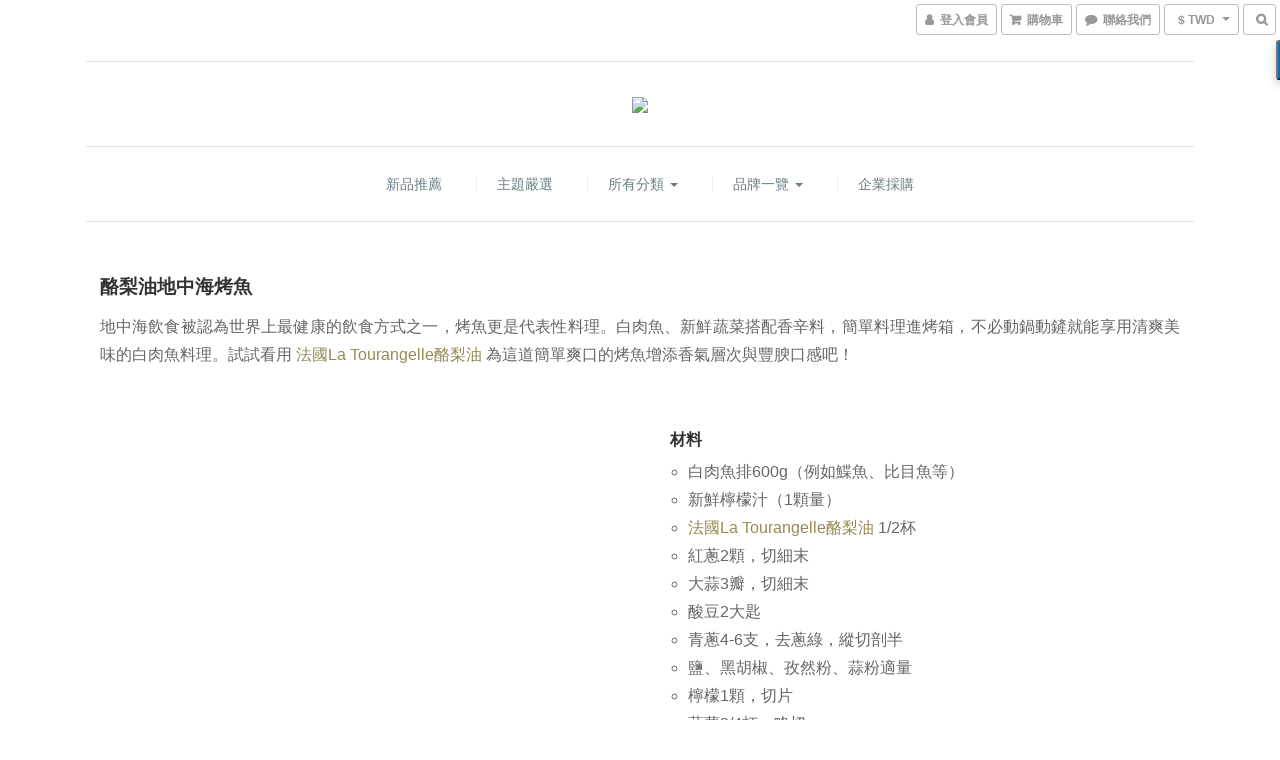

--- FILE ---
content_type: text/html; charset=utf-8
request_url: https://www.bselection.com/pages/la-tourangelle-recipes-mediterranean-baked-fish
body_size: 56557
content:
<!DOCTYPE html>
<html lang="zh-hant">
<head>

      <title>法國La Tourangelle 酪梨油地中海烤魚</title>

  <meta name="description" content="地中海飲食被認為世界上最健康的飲食方式之一。白肉魚、新鮮蔬菜搭配香辛料，簡單料理進烤箱，不必動鍋動鏟就能享用清爽美味的白肉魚料理。試試看用法國La Tourangelle酪梨油為這道簡單爽口的烤魚增添香氣層次吧！">

    <meta name="keywords" content="La Tourangelle,地中海烤魚,酪梨油,食譜,mediterranean baked fish">


    <link rel="preload" href="https://cdn.shoplineapp.com/s/javascripts/currencies.js" as="script">

  <link rel="preload" href="https://cdn.shoplineapp.com/assets/fonts/fontawesome-webfont.woff2?v=4.7.0" as="font" type="font/woff2" crossorigin>




<!-- locale meta -->

<meta name="viewport" content="width=device-width, initial-scale=1.0, viewport-fit=cover">

<meta name="mobile-web-app-capable" content="yes">
<meta name="format-detection" content="telephone=no" />

<meta name="google" value="notranslate">




    <script type="application/ld+json">
    {"@context":"https://schema.org","@type":"WebSite","name":"Brian Selection","url":"https://www.bselection.com"}
    </script>


  <link rel="shortcut icon" type="image/png" href="https://img.shoplineapp.com/media/image_clips/598aba9c59d524176d000ccb/original.png?1502263963">

<!-- styles-->
<link rel="preconnect" href="https://fonts.gstatic.com">
<link href='https://fonts.googleapis.com/css?family=Open+Sans:300italic,400italic,600italic,700italic,800italic,400,300,600,700,800&display=swap' type='text/css' as="style" onload="this.rel='stylesheet'" />
<link href='https://fonts.googleapis.com/css?family=Source+Sans+Pro:200,300,400,600,700,900,200italic,300italic,400italic,600italic,700italic,900italic&display=swap' type='text/css' as="style" onload="this.rel='stylesheet'">
    <link rel="stylesheet" media="all" href="https://cdn.shoplineapp.com/assets/common-898e3d282d673c037e3500beff4d8e9de2ee50e01c27252b33520348e0b17da0.css" onload="" />

    <link rel="stylesheet" media="all" href="https://cdn.shoplineapp.com/assets/application-2cf2dbc52324adeef303693d883224cd4701b7a57a709b939703c1a9b0aa98b1.css" onload="" />

      <link rel="stylesheet" media="all" href="https://cdn.shoplineapp.com/assets/themes/slate-dd0f83819ed4318974321941a7b1c20e280e1566df139d4a8c2bde68c0af912c.css" onload="" />






<style>
  :root {

    --cookie-consent-popup-z-index: 1000;
  }
</style>


  <link rel="stylesheet" media="all" href="https://cdn.shoplineapp.com/packs/css/intl_tel_input-0d9daf73.chunk.css" />




<!-- styles-->



<!-- GLOBAL CONTENT FOR HTML HEAD START-->
<link href='https://fonts.googleapis.com/css?family=Lato:100,300,400,700,900,100italic,300italic,400italic,700italic,900italic&display=swap' type='text/css' rel="preload" as="style" onload="this.rel='stylesheet'" />
<!-- GLOBAL CONTENT FOR HTML HEAD END -->


    <style>
    .boxify-image {
      background-size: cover;
    }
    .boxify-image .boxify-image-wrap img,
    .boxify-image.sl-media img {
      object-fit: cover;
    }
    </style>

<!--- Site Ownership Data -->
    <meta name="google-site-verification" content="8c5ELhXdBosF_46u0iJhbN5-HStxEcVhS41f2Q9NR40">
    <meta name="msvalidate.01" content="A3DE082F1B7D71DCD46951DA753C04C0">
    <meta name="facebook-domain-verification" content="qo0s9kw6tmyzhmyey6lu2qv5s6438m">
<!--- Site Ownership Data End-->

<base href="/">

  <style>
    .product-box .product-price{display: none;}
  </style>
  
<meta name="csrf-param" content="authenticity_token" />
<meta name="csrf-token" content="rbECLy+i41vWSyFSn7fnxCuUbyclyNAbtHgaUItN40dyppnuJ7QiVxZ458V8mioNTiLcIiCKfJBlYMoGHhm5EA==" />


<!-- Start of Criteo one tag -->
<!-- End of Criteo one tag -->

<meta name="csrf-param" content="authenticity_token" />
<meta name="csrf-token" content="Uyxcw6BSd645SF1553T5D4URjKTkgqlMaUYvWFbmBK2MO8cCqES2ovl7m+4EWTTG4Kc/oeHABce4Xv8Ow7Je+g==" />
  
    <meta property="og:title" content="法國La Tourangelle 酪梨油地中海烤魚"/>
    <meta property="og:url" content="https://www.bselection.com/pages/la-tourangelle-recipes-mediterranean-baked-fish"/>
    <link rel="canonical" href="https://www.bselection.com/pages/la-tourangelle-recipes-mediterranean-baked-fish" />


    <meta property="og:image" content="https://img.shoplineapp.com/media/image_clips/5c21937860ad3300154b47dc/original.png?1545704312"/>

  <meta property="og:description" content="地中海飲食被認為世界上最健康的飲食方式之一。白肉魚、新鮮蔬菜搭配香辛料，簡單料理進烤箱，不必動鍋動鏟就能享用清爽美味的白肉魚料理。試試看用法國La Tourangelle酪梨油為這道簡單爽口的烤魚增添香氣層次吧！">
  





<script type="text/javascript">
  window.mainConfig = JSON.parse('{\"sessionId\":\"\",\"merchantId\":\"5988059c6ef2d4ec3c0005f6\",\"appCoreHost\":\"shoplineapp.com\",\"assetHost\":\"https://cdn.shoplineapp.com/packs/\",\"apiBaseUrl\":\"http://shoplineapp.com\",\"eventTrackApi\":\"https://events.shoplytics.com/api\",\"frontCommonsApi\":\"https://front-commons.shoplineapp.com/api\",\"appendToUrl\":\"\",\"env\":\"production\",\"merchantData\":{\"_id\":\"5988059c6ef2d4ec3c0005f6\",\"addon_limit_enabled\":true,\"base_country_code\":\"TW\",\"base_currency\":{\"id\":\"twd\",\"iso_code\":\"TWD\",\"alternate_symbol\":\"NT$\",\"name\":\"New Taiwan Dollar\",\"symbol_first\":true,\"subunit_to_unit\":1},\"base_currency_code\":\"TWD\",\"beta_feature_keys\":[\"promotions_setup\",\"promotions_apply\",\"hide_coupon\",\"checkout_v2\"],\"brand_home_url\":\"https://www.bselection.com\",\"checkout_setting\":{\"enable_membership_autocheck\":true,\"enable_subscription_autocheck\":false,\"enabled_abandoned_cart_notification\":true},\"current_plan_key\":\"basket\",\"current_theme_key\":\"slate\",\"delivery_option_count\":7,\"enabled_stock_reminder\":true,\"handle\":\"bselection\",\"identifier\":\"\",\"instagram_access_token\":null,\"instagram_id\":\"\",\"invoice_activation\":\"inactive\",\"is_image_service_enabled\":true,\"mobile_logo_media_url\":\"https://img.shoplineapp.com/media/image_clips/5c21936e7d8d8a00129e6549/original.png?1545704302\",\"name\":\"Brian Selection\",\"order_setting\":{\"invoice_activation\":\"inactive\",\"short_message_activation\":\"inactive\",\"stock_reminder_activation\":\"true\",\"default_out_of_stock_reminder\":false,\"auto_cancel_expired_orders\":true,\"auto_revert_credit\":true,\"enabled_order_auth_expiry\":false,\"enforce_user_login_on_checkout\":false,\"enabled_abandoned_cart_notification\":true,\"enable_order_split_einvoice_reissue\":false,\"no_duplicate_uniform_invoice\":false,\"hourly_auto_invoice\":false,\"enabled_location_id\":false,\"enabled_sf_hidden_product_name\":false,\"customer_return_order\":{\"enabled\":false,\"available_return_days\":\"7\"},\"customer_cancel_order\":{\"enabled\":false,\"auto_revert_credit\":true},\"custom_fields\":[{\"type\":\"textarea\",\"label\":\"◎bs叮嚀，請您留意。\\n1. 您在商店購物後，我們會開立發票給您，因此請您在顧客名稱留下「中文」姓名，以便開立發票作業。\\n2. 加入會員，獨享全館滿千免運優惠！\\n3. 您訂購的商品可能交由不同廠商出貨，到貨時間或有不同。\",\"required\":\"true\",\"name_translations\":{\"zh-hant\":\"◎BS叮嚀，請您留意。\\n1. 您在商店購物後，我們會開立發票給您，因此請您在顧客名稱留下「中文」姓名，以便開立發票作業。\\n2. 加入會員，獨享全館滿千免運優惠！\\n3. 您訂購的商品可能交由不同廠商出貨，到貨時間或有不同。\"},\"hint_translations\":{\"en\":\"\",\"zh-hant\":\"\"}},{\"type\":\"text\",\"label\":\"發票寄送資訊\",\"required\":\"true\",\"display_type\":\"text_field\",\"name_translations\":{\"zh-hant\":\"發票寄送資訊\"},\"hint_translations\":{\"zh-hant\":\"填寫格式：發票寄送地址／收件人姓名／聯絡電話號碼／發票抬頭與統一編號（如有需要）\"},\"field_id\":\"640170721f298b001d4360a3\"},{\"type\":\"text\",\"label\":\"感謝您對bs視角的支持，請告訴我們您是從何處得知bs視角的？謝謝您！\",\"display_type\":\"dropdown\",\"dropdown_options\":[{\"zh-hant\":\"FB臉書粉絲專頁廣告(Facebook)\"},{\"zh-hant\":\"IG廣告(Instagram)\"},{\"zh-hant\":\"網路搜尋(Yahoo, Google)\"},{\"zh-hant\":\"網路廣告\"},{\"zh-hant\":\"實體活動\"},{\"zh-hant\":\"朋友介紹\"},{\"zh-hant\":\"其他\"}],\"name_translations\":{\"zh-hant\":\"感謝您對BS視角的支持，請告訴我們您是從何處得知BS視角的？謝謝您！\"},\"field_id\":\"640170721f298b001d4360a4\"}],\"invoice\":{\"tax_id\":\"\"},\"line_messenging\":{\"status\":\"inactive\"},\"facebook_messenging\":{\"status\":\"active\"},\"status_update_sms\":{\"status\":\"deactivated\"},\"private_info_handle\":{\"enabled\":false,\"custom_fields_enabled\":false}},\"payment_method_count\":2,\"product_setting\":{\"enabled_show_member_price\":false,\"enabled_product_review\":true,\"variation_display\":\"dropdown\",\"price_range_enabled\":true,\"enabled_pos_product_customized_price\":false,\"enabled_pos_product_price_tier\":false,\"preorder_add_to_cart_button_display\":\"depend_on_stock\"},\"promotion_setting\":{\"one_coupon_limit_enabled\":true,\"show_promotion_reminder\":true,\"show_coupon\":false,\"multi_order_discount_strategy\":\"order_or_tier_promotion\",\"order_gift_threshold_mode\":\"after_price_discounts\",\"order_free_shipping_threshold_mode\":\"after_all_discounts\",\"category_item_gift_threshold_mode\":\"before_discounts\",\"category_item_free_shipping_threshold_mode\":\"before_discounts\"},\"rollout_keys\":[\"2FA_google_authenticator\",\"3_layer_category\",\"3_layer_navigation\",\"3_layer_variation\",\"711_CB_13countries\",\"711_CB_pickup_TH\",\"711_c2b_report_v2\",\"711_cross_delivery\",\"AdminCancelRecurringSubscription_V1\",\"BasketSynchronizedToITC_V1\",\"MC_WA_Template_Management\",\"MC_manual_order\",\"MO_Apply_Coupon_Code\",\"StaffCanBeDeleted_V1\",\"SummaryStatement_V1\",\"UTM_export\",\"UTM_register\",\"abandoned_cart_notification\",\"add_system_fontstyle\",\"add_to_cart_revamp\",\"addon_products_limit_10\",\"addon_products_limit_unlimited\",\"addon_quantity\",\"address_format_batch2\",\"address_format_jp\",\"address_format_my\",\"address_format_us\",\"address_format_vn\",\"admin_app_extension\",\"admin_clientele_profile\",\"admin_custom_domain\",\"admin_image_service\",\"admin_logistic_bank_account\",\"admin_manual_order\",\"admin_realtime\",\"admin_vietnam_dong\",\"adminapp_order_form\",\"adminapp_wa_contacts_list\",\"ads_system_new_tab\",\"adyen_my_sc\",\"affiliate_by_product\",\"affiliate_dashboard\",\"affiliate_kol_report_appstore\",\"alipay_hk_sc\",\"amazon_product_review\",\"android_pos_agent_clockin_n_out\",\"android_pos_purchase_order_partial_in_storage\",\"android_pos_save_send_receipt\",\"android_pos_v2_force_upgrade_version_1-50-0_date_2025-08-30\",\"app_categories_filtering\",\"app_multiplan\",\"app_subscription_prorated_billing\",\"apply_multi_order_discount\",\"apps_store\",\"apps_store_blog\",\"apps_store_fb_comment\",\"apps_store_wishlist\",\"appstore_free_trial\",\"archive_order_data\",\"archive_order_ui\",\"assign_products_to_category\",\"auth_flow_revamp\",\"auto_credit\",\"auto_credit_notify\",\"auto_credit_percentage\",\"auto_credit_recurring\",\"auto_reply_comment\",\"auto_reply_fb\",\"auto_save_sf_plus_address\",\"auto_suspend_admin\",\"availability_buy_online_pickup_instore\",\"availability_preview_buy_online_pickup_instore\",\"back_in_stock_appstore\",\"basket_comparising_link_CNY\",\"basket_comparising_link_HKD\",\"basket_comparising_link_TWD\",\"basket_invoice_field\",\"basket_pricing_page_cny\",\"basket_pricing_page_hkd\",\"basket_pricing_page_myr\",\"basket_pricing_page_sgd\",\"basket_pricing_page_thb\",\"basket_pricing_page_twd\",\"basket_pricing_page_usd\",\"basket_pricing_page_vnd\",\"basket_subscription_coupon\",\"basket_subscription_email\",\"bianco_setting\",\"bidding_select_product\",\"bing_ads\",\"birthday_format_v2\",\"block_gtm_for_lighthouse\",\"blog\",\"blog_app\",\"blog_revamp_admin\",\"blog_revamp_admin_category\",\"blog_revamp_doublewrite\",\"blog_revamp_related_products\",\"blog_revamp_shop_category\",\"blog_revamp_singleread\",\"breadcrumb\",\"broadcast_addfilter\",\"broadcast_advanced_filters\",\"broadcast_analytics\",\"broadcast_center\",\"broadcast_clone\",\"broadcast_email_html\",\"broadcast_facebook_template\",\"broadcast_line_template\",\"broadcast_preset_time\",\"broadcast_to_unsubscribers_sms\",\"broadcast_unsubscribe_email\",\"bulk_action_customer\",\"bulk_action_product\",\"bulk_assign_point\",\"bulk_import_multi_lang\",\"bulk_payment_delivery_setting\",\"bulk_printing_labels_711C2C\",\"bulk_update_dynamic_fields\",\"bulk_update_job\",\"bulk_update_new_fields\",\"bulk_update_product_download_with_filter\",\"bulk_update_tag\",\"bulk_update_tag_enhancement\",\"bundle_add_type\",\"bundle_group\",\"bundle_page\",\"bundle_pricing\",\"bundle_promotion_apply_enhancement\",\"bundle_stackable\",\"buy_at_amazon\",\"buy_button\",\"buy_now_button\",\"buyandget_promotion\",\"callback_service\",\"cancel_order_by_customer\",\"cancel_order_by_customer_v2\",\"cart_addon\",\"cart_addon_condition\",\"cart_addon_limit\",\"cart_use_product_service\",\"cart_uuid\",\"category_banner_multiple\",\"category_limit_unlimited\",\"category_sorting\",\"channel_amazon\",\"channel_fb\",\"channel_integration\",\"channel_line\",\"charge_shipping_fee_by_product_qty\",\"chat_widget\",\"chat_widget_facebook\",\"chat_widget_ig\",\"chat_widget_line\",\"chat_widget_livechat\",\"chat_widget_whatsapp\",\"chatbot_card_carousel\",\"chatbot_card_template\",\"chatbot_image_widget\",\"chatbot_keywords_matching\",\"chatbot_welcome_template\",\"checkout_membercheckbox_toggle\",\"checkout_setting\",\"cn_pricing_page_2019\",\"combine_orders_app\",\"comment_list_export\",\"component_h1_tag\",\"connect_new_facebookpage\",\"consolidated_billing\",\"cookie_consent\",\"country_code\",\"coupon_center_back_to_cart\",\"coupon_notification\",\"coupon_v2\",\"create_staff_revamp\",\"credit_amount_condition_hidden\",\"credit_campaign\",\"credit_condition_5_tier_ec\",\"credit_installment_payment_fee_hidden\",\"credit_point_report\",\"credit_point_triggerpoint\",\"crm_email_custom\",\"crm_notify_preview\",\"crm_sms_custom\",\"crm_sms_notify\",\"cross_shop_tracker\",\"custom_css\",\"custom_cvs_tw\",\"custom_home_delivery_tw\",\"custom_notify\",\"custom_order_export\",\"customer_advanced_filter\",\"customer_coupon\",\"customer_custom_field_limit_5\",\"customer_data_secure\",\"customer_edit\",\"customer_export_v2\",\"customer_group\",\"customer_group_analysis\",\"customer_group_broadcast\",\"customer_group_filter_p2\",\"customer_group_filter_p3\",\"customer_group_regenerate\",\"customer_group_sendcoupon\",\"customer_group_smartrfm_filter\",\"customer_import_50000_failure_report\",\"customer_import_v2\",\"customer_import_v3\",\"customer_list\",\"customer_new_report\",\"customer_referral\",\"customer_referral_notify\",\"customer_search_match\",\"customer_tag\",\"dashboard_v2\",\"dashboard_v2_revamp\",\"date_picker_v2\",\"deep_link_support_linepay\",\"deep_link_support_payme\",\"deep_search\",\"default_theme_ultrachic\",\"delivery_time\",\"delivery_time_with_quantity\",\"design_submenu\",\"dev_center_app_store\",\"disable_footer_brand\",\"disable_old_upgrade_reminder\",\"domain_applicable\",\"doris_bien_setting\",\"dusk_setting\",\"ec_order_unlimit\",\"ecpay_expirydate\",\"ecpay_payment_gateway\",\"einvoice_bulk_update\",\"einvoice_edit\",\"einvoice_newlogic\",\"email_credit_expire_notify\",\"email_custom\",\"email_member_forget_password_notify\",\"email_member_register_notify\",\"email_order_notify\",\"email_verification\",\"enable_body_script\",\"enable_calculate_api_promotion_apply\",\"enable_calculate_api_promotion_filter\",\"enable_cart_api\",\"enable_cart_service\",\"enable_corejs_splitting\",\"enable_lazysizes_image_tag\",\"enable_new_css_bundle\",\"enable_order_status_callback_revamp_for_promotion\",\"enable_order_status_callback_revamp_for_storefront\",\"enable_promotion_usage_record\",\"enable_shopjs_splitting\",\"enhanced_catalog_feed\",\"exclude_product\",\"exclude_product_v2\",\"execute_shipment_permission\",\"export_inventory_report_v2\",\"express_cart\",\"express_checkout_pages\",\"extend_reminder\",\"facebook_ads\",\"facebook_dia\",\"facebook_line_promotion_notify\",\"facebook_login\",\"facebook_messenger_subscription\",\"facebook_notify\",\"facebook_pixel_manager\",\"fb_1on1_chat\",\"fb_broadcast\",\"fb_broadcast_sc\",\"fb_broadcast_sc_p2\",\"fb_comment_app\",\"fb_entrance_optimization\",\"fb_feed_unlimit\",\"fb_group\",\"fb_menu\",\"fb_messenger_onetime_notification\",\"fb_multi_category_feed\",\"fb_pixel_matching\",\"fb_pixel_v2\",\"fb_post_management\",\"fb_product_set\",\"fb_quick_signup_link\",\"fb_shop_now_button\",\"fb_ssapi\",\"fb_sub_button\",\"fb_welcome_msg\",\"fbe_oe\",\"fbe_shop\",\"fbe_v2\",\"fbe_v2_edit\",\"feature_alttag_phase1\",\"feature_alttag_phase2\",\"flash_price_campaign\",\"fm_order_receipt\",\"fmt_c2c_newlabel\",\"fmt_revision\",\"footer_brand\",\"footer_builder\",\"footer_builder_new\",\"form_builder\",\"form_builder_access\",\"form_builder_user_management\",\"form_builder_v2_elements\",\"form_builder_v2_receiver\",\"form_builder_v2_report\",\"freeshipping_promotion_condition\",\"get_coupon\",\"get_promotions_by_cart\",\"gift_promotion_condition\",\"gift_shipping_promotion_discount_condition\",\"gifts_limit_10\",\"gifts_limit_unlimited\",\"gmv_revamp\",\"godaddy\",\"google_ads_api\",\"google_ads_manager\",\"google_analytics_4\",\"google_analytics_manager\",\"google_content_api\",\"google_dynamic_remarketing_tag\",\"google_enhanced_conversions\",\"google_preorder_feed\",\"google_product_category_3rdlayer\",\"google_recaptcha\",\"google_remarketing_manager\",\"google_signup_login\",\"google_tag_manager\",\"gp_tw_sc\",\"group_url_bind_post_live\",\"h2_tag_phase1\",\"hct_logistics_bills_report\",\"hidden_product\",\"hidden_product_p2\",\"hide_credit_point_record_balance\",\"hk_pricing_page_2019\",\"hkd_pricing_page_disabled_2020\",\"ig_browser_notify\",\"ig_live\",\"ig_login_entrance\",\"ig_new_api\",\"image_gallery\",\"image_gallery_p2\",\"image_host_by_region\",\"image_limit_100000\",\"image_limit_30000\",\"image_widget_mobile\",\"inbox_manual_order\",\"inbox_send_cartlink\",\"increase_variation_limit\",\"instagram_create_post\",\"instagram_post_sales\",\"instant_order_form\",\"integrated_label_711\",\"integrated_sfexpress\",\"integration_one\",\"inventory_change_reason\",\"inventory_search_v2\",\"job_api_products_export\",\"job_api_user_export\",\"job_product_import\",\"jquery_v3\",\"kingsman_v2_setting\",\"layout_engine_service_kingsman_blogs\",\"layout_engine_service_kingsman_member_center\",\"layout_engine_service_kingsman_pdp\",\"layout_engine_service_kingsman_plp\",\"layout_engine_service_kingsman_promotions\",\"line_1on1_chat\",\"line_abandon_notification\",\"line_ads_tag\",\"line_broadcast\",\"line_ec\",\"line_in_chat_shopping\",\"line_live\",\"line_login\",\"line_login_mobile\",\"line_point_cpa_tag\",\"line_shopping_new_fields\",\"line_signup\",\"live_after_keyword\",\"live_ai_tag_comments\",\"live_announce_bids\",\"live_announce_buyer\",\"live_bidding\",\"live_broadcast_v2\",\"live_bulk_checkoutlink\",\"live_bulk_edit\",\"live_checkout_notification\",\"live_checkout_notification_all\",\"live_checkout_notification_message\",\"live_comment_discount\",\"live_comment_robot\",\"live_create_product_v2\",\"live_crosspost\",\"live_dashboard_product\",\"live_event_discount\",\"live_exclusive_price\",\"live_fb_group\",\"live_fhd_video\",\"live_general_settings\",\"live_group_event\",\"live_host_panel\",\"live_ig_messenger_broadcast\",\"live_ig_product_recommend\",\"live_im_switch\",\"live_keyword_switch\",\"live_line_broadcast\",\"live_line_management\",\"live_line_multidisplay\",\"live_luckydraw_enhancement\",\"live_messenger_broadcast\",\"live_order_block\",\"live_print_advanced\",\"live_product_recommend\",\"live_shopline_announcement\",\"live_shopline_beauty_filter\",\"live_shopline_keyword\",\"live_shopline_product_card\",\"live_shopline_view\",\"live_shopline_view_marquee\",\"live_show_storefront_facebook\",\"live_show_storefront_shopline\",\"live_stream_settings\",\"locale_revamp\",\"lock_cart_sc_product\",\"logistic_bill_v2_711_b2c\",\"logistic_bill_v2_711_c2c\",\"logo_favicon\",\"luckydraw_products\",\"luckydraw_qualification\",\"manual_activation\",\"manual_order\",\"manual_order_7-11\",\"manual_order_ec_to_sc\",\"manually_bind_post\",\"marketing_affiliate\",\"marketing_affiliate_p2\",\"mc-history-instant\",\"mc_711crossborder\",\"mc_ad_tag\",\"mc_assign_message\",\"mc_auto_bind_member\",\"mc_autoreply_cotent\",\"mc_autoreply_question\",\"mc_autoreply_trigger\",\"mc_broadcast\",\"mc_broadcast_v2\",\"mc_bulk_read\",\"mc_chatbot_template\",\"mc_delete_message\",\"mc_edit_cart\",\"mc_history_instant\",\"mc_history_post\",\"mc_im\",\"mc_inbox_autoreply\",\"mc_input_status\",\"mc_instant_notifications\",\"mc_invoicetitle_optional\",\"mc_keyword_autotagging\",\"mc_line_broadcast\",\"mc_line_broadcast_all_friends\",\"mc_line_cart\",\"mc_logistics_hct\",\"mc_logistics_tcat\",\"mc_manage_blacklist\",\"mc_mark_todo\",\"mc_new_menu\",\"mc_phone_tag\",\"mc_reminder_unpaid\",\"mc_reply_pic\",\"mc_setting_message\",\"mc_setting_orderform\",\"mc_shop_message_refactor\",\"mc_smart_advice\",\"mc_sort_waitingtime\",\"mc_sort_waitingtime_new\",\"mc_tw_invoice\",\"media_gcp_upload\",\"member_center_profile_revamp\",\"member_import_notify\",\"member_info_reward\",\"member_info_reward_subscription\",\"member_password_setup_notify\",\"member_points\",\"member_points_notify\",\"member_price\",\"membership_tier_double_write\",\"membership_tier_notify\",\"membership_tiers\",\"memebr_center_point_credit_revamp\",\"menu_limit_100\",\"menu_limit_unlimited\",\"merchant_automatic_payment_setting\",\"merchant_bills_banktransfer\",\"message_center_v3\",\"message_revamp\",\"mo_remove_discount\",\"mobile_and_email_signup\",\"mobile_signup_p2\",\"modularize_address_format\",\"molpay_credit_card\",\"multi_lang\",\"multicurrency\",\"my_pricing_page_2019\",\"myapp_reauth_alert\",\"myr_pricing_page_disabled_2020\",\"new_app_subscription\",\"new_layout_for_mobile_and_pc\",\"new_onboarding_flow\",\"new_return_management\",\"new_settings_apply_all_promotion\",\"new_signup_flow\",\"new_sinopac_3d\",\"notification_custom_sending_time\",\"npb_theme_philia\",\"npb_widget_font_size_color\",\"ob_revamp\",\"ob_sgstripe\",\"ob_twecpay\",\"oceanpay\",\"old_fbe_removal\",\"onboarding_basketplan\",\"onboarding_handle\",\"one_new_filter\",\"one_page_store\",\"one_page_store_1000\",\"one_page_store_checkout\",\"one_page_store_clone\",\"one_page_store_product_set\",\"online_credit_redemption_toggle\",\"online_store_design\",\"online_store_design_setup_guide_basketplan\",\"order_add_to_cart\",\"order_archive_calculation_revamp_crm_amount\",\"order_archive_calculation_revamp_crm_member\",\"order_archive_product_testing\",\"order_archive_testing\",\"order_archive_testing_crm\",\"order_archive_testing_order_details\",\"order_archive_testing_return_order\",\"order_confirmation_slip_upload\",\"order_custom_field_limit_5\",\"order_custom_notify\",\"order_decoupling_product_revamp\",\"order_discount_stackable\",\"order_export_366day\",\"order_export_v2\",\"order_filter_shipped_date\",\"order_message_broadcast\",\"order_new_source\",\"order_promotion_split\",\"order_search_custom_field\",\"order_search_sku\",\"order_select_across_pages\",\"order_sms_notify\",\"order_split\",\"order_status_non_automation\",\"order_status_tag_color\",\"order_tag\",\"orderemail_new_logic\",\"other_custom_notify\",\"out_of_stock_order\",\"page_builder_revamp\",\"page_builder_revamp_theme_setting\",\"page_builder_section_cache_enabled\",\"page_builder_widget_accordion\",\"page_builder_widget_blog\",\"page_builder_widget_category\",\"page_builder_widget_collage\",\"page_builder_widget_countdown\",\"page_builder_widget_custom_liquid\",\"page_builder_widget_instagram\",\"page_builder_widget_product_text\",\"page_builder_widget_subscription\",\"page_builder_widget_video\",\"page_limit_unlimited\",\"page_use_product_service\",\"page_view_cache\",\"pakpobox\",\"partial_free_shipping\",\"payme\",\"payment_condition\",\"payment_fee_config\",\"payment_image\",\"payment_slip_notify\",\"paypal_upgrade\",\"pdp_image_lightbox\",\"pdp_image_lightbox_icon\",\"pending_subscription\",\"philia_setting\",\"pickup_remember_store\",\"plp_label_wording\",\"plp_product_seourl\",\"plp_variation_selector\",\"plp_wishlist\",\"point_campaign\",\"point_redeem_to_cash\",\"pos_only_product_settings\",\"pos_retail_store_price\",\"pos_setup_guide_basketplan\",\"post_cancel_connect\",\"post_commerce_stack_comment\",\"post_fanpage_luckydraw\",\"post_fb_group\",\"post_general_setting\",\"post_lock_pd\",\"post_sales_dashboard\",\"postsale_auto_reply\",\"postsale_create_post\",\"postsale_ig_auto_reply\",\"postsales_connect_multiple_posts\",\"preorder_limit\",\"preset_publish\",\"product_available_time\",\"product_cost_permission\",\"product_feed_info\",\"product_feed_manager_availability\",\"product_feed_revamp\",\"product_index_v2\",\"product_info\",\"product_limit_1000\",\"product_limit_unlimited\",\"product_log_v2\",\"product_page_limit_10\",\"product_quantity_update\",\"product_recommendation_abtesting\",\"product_revamp_doublewrite\",\"product_revamp_singleread\",\"product_review_import\",\"product_review_import_installable\",\"product_review_plp\",\"product_review_reward\",\"product_search\",\"product_set_revamp\",\"product_set_v2_enhancement\",\"product_summary\",\"promotion_blacklist\",\"promotion_filter_by_date\",\"promotion_first_purchase\",\"promotion_first_purchase_channel\",\"promotion_hour\",\"promotion_limit_10\",\"promotion_limit_100\",\"promotion_limit_unlimited\",\"promotion_minitem\",\"promotion_page\",\"promotion_page_reminder\",\"promotion_page_seo_button\",\"promotion_record_archive_test\",\"promotion_reminder\",\"purchase_limit_campaign\",\"quick_answer\",\"recaptcha_reset_pw\",\"redirect_301_settings\",\"rejected_bill_reminder\",\"remove_fblike_sc\",\"repay_cookie\",\"replace_janus_interface\",\"replace_lms_old_oa_interface\",\"reports\",\"revert_credit\",\"revert_credit_p2\",\"revert_credit_status\",\"sales_dashboard\",\"sangria_setting\",\"sc_advanced_keyword\",\"sc_ai_chat_analysis\",\"sc_ai_suggested_reply\",\"sc_alipay_standard\",\"sc_atm\",\"sc_auto_bind_member\",\"sc_autodetect_address\",\"sc_autodetect_paymentslip\",\"sc_autoreply_icebreaker\",\"sc_broadcast_permissions\",\"sc_clearcart\",\"sc_clearcart_all\",\"sc_comment_label\",\"sc_comment_list\",\"sc_conversations_statistics_sunset\",\"sc_download_adminapp\",\"sc_facebook_broadcast\",\"sc_facebook_live\",\"sc_fb_ig_subscription\",\"sc_gpt_chatsummary\",\"sc_gpt_content_generator\",\"sc_gpt_knowledge_base\",\"sc_group_pm_commentid\",\"sc_group_webhook\",\"sc_intercom\",\"sc_keywords\",\"sc_line_live_pl\",\"sc_list_search\",\"sc_live_line\",\"sc_lock_inventory\",\"sc_manual_order\",\"sc_mc_settings\",\"sc_mo_711emap\",\"sc_order_unlimit\",\"sc_outstock_msg\",\"sc_overall_statistics\",\"sc_overall_statistics_api_v3\",\"sc_overall_statistics_v2\",\"sc_pickup\",\"sc_post_feature\",\"sc_product_set\",\"sc_product_variation\",\"sc_sidebar\",\"sc_similar_question_replies\",\"sc_slp_subscription_promotion\",\"sc_standard\",\"sc_store_pickup\",\"sc_wa_contacts_list\",\"sc_wa_message_report\",\"sc_wa_permissions\",\"scheduled_home_page\",\"search_function_image_gallery\",\"security_center\",\"select_all_customer\",\"select_all_inventory\",\"send_coupon_notification\",\"session_expiration_period\",\"setup_guide_basketplan\",\"sfexpress_centre\",\"sfexpress_eflocker\",\"sfexpress_service\",\"sfexpress_store\",\"sg_onboarding_currency\",\"share_cart_link\",\"shop_builder_plp\",\"shop_category_filter\",\"shop_category_filter_bulk_action\",\"shop_product_search_rate_limit\",\"shop_related_recaptcha\",\"shop_template_advanced_setting\",\"shopback_cashback\",\"shopline_product_reviews\",\"shoplytics_api_ordersales_v4\",\"shoplytics_api_psa_wide_table\",\"shoplytics_benchmark\",\"shoplytics_broadcast_api_v3\",\"shoplytics_channel_store_permission\",\"shoplytics_credit_analysis\",\"shoplytics_customer_refactor_api_v3\",\"shoplytics_date_picker_v2\",\"shoplytics_event_realtime_refactor_api_v3\",\"shoplytics_events_api_v3\",\"shoplytics_export_flex\",\"shoplytics_homepage_v2\",\"shoplytics_invoices_api_v3\",\"shoplytics_lite\",\"shoplytics_membership_tier_growth\",\"shoplytics_orders_api_v3\",\"shoplytics_ordersales_v3\",\"shoplytics_payments_api_v3\",\"shoplytics_product_revamp_api_v3\",\"shoplytics_promotions_api_v3\",\"shoplytics_psa_multi_stores_export\",\"shoplytics_psa_sub_categories\",\"shoplytics_rfim_enhancement_v3\",\"shoplytics_session_metrics\",\"shoplytics_staff_api_v3\",\"shoplytics_to_hd\",\"shopping_session_enabled\",\"signin_register_revamp\",\"skya_setting\",\"sl_logistics_bulk_action\",\"sl_logistics_fmt_freeze\",\"sl_logistics_modularize\",\"sl_payment_alipay\",\"sl_payment_cc\",\"sl_payment_standard_v2\",\"sl_payment_type_check\",\"sl_payments_apple_pay\",\"sl_payments_cc_promo\",\"sl_payments_my_cc\",\"sl_payments_my_fpx\",\"sl_payments_sg_cc\",\"sl_payments_tw_cc\",\"sl_pos_admin_cancel_order\",\"sl_pos_admin_delete_order\",\"sl_pos_admin_inventory_transfer\",\"sl_pos_admin_order_archive_testing\",\"sl_pos_admin_purchase_order\",\"sl_pos_admin_register_shift\",\"sl_pos_admin_staff\",\"sl_pos_agent_by_channel\",\"sl_pos_agent_clockin_n_out\",\"sl_pos_agent_performance\",\"sl_pos_android_A4_printer\",\"sl_pos_android_check_cart_items_with_local_db\",\"sl_pos_android_order_reduction\",\"sl_pos_android_receipt_enhancement\",\"sl_pos_app_order_archive_testing\",\"sl_pos_app_transaction_filter_enhance\",\"sl_pos_apps_store\",\"sl_pos_bugfender_log_reduction\",\"sl_pos_bulk_import_update_enhancement\",\"sl_pos_check_duplicate_create_order\",\"sl_pos_claim_coupon\",\"sl_pos_convert_order_to_cart_by_snapshot\",\"sl_pos_customerID_duplicate_check\",\"sl_pos_customer_info_enhancement\",\"sl_pos_customized_price\",\"sl_pos_disable_touchid_unlock\",\"sl_pos_discount\",\"sl_pos_einvoice_refactor\",\"sl_pos_feature_permission\",\"sl_pos_force_upgrade_1-109-0\",\"sl_pos_force_upgrade_1-110-1\",\"sl_pos_free_gifts_promotion\",\"sl_pos_from_Swift_to_OC\",\"sl_pos_iOS_A4_printer\",\"sl_pos_iOS_app_transaction_filter_enhance\",\"sl_pos_iOS_cashier_revamp_cart\",\"sl_pos_iOS_cashier_revamp_product_list\",\"sl_pos_iPadOS_version_upgrade_remind_16_0_0\",\"sl_pos_initiate_couchbase\",\"sl_pos_inventory_count\",\"sl_pos_inventory_count_difference_reason\",\"sl_pos_inventory_count_for_selected_products\",\"sl_pos_inventory_feature_module\",\"sl_pos_inventory_transfer_app_can_create_note_date\",\"sl_pos_inventory_transfer_insert_enhancement\",\"sl_pos_inventory_transfer_request\",\"sl_pos_invoice_product_name_filter\",\"sl_pos_invoice_swiftUI_revamp\",\"sl_pos_invoice_toast_show\",\"sl_pos_ios_receipt_info_enhancement\",\"sl_pos_ios_small_label_enhancement\",\"sl_pos_ios_version_upgrade_remind\",\"sl_pos_itc\",\"sl_pos_logo_terms_and_condition\",\"sl_pos_member_price\",\"sl_pos_new_report_customer_analysis\",\"sl_pos_new_report_daily_payment_methods\",\"sl_pos_new_report_overview\",\"sl_pos_new_report_product_preorder\",\"sl_pos_new_report_transaction_detail\",\"sl_pos_no_minimum_age\",\"sl_pos_order_refactor_admin\",\"sl_pos_order_upload_using_pos_service\",\"sl_pos_partial_return\",\"sl_pos_password_setting_refactor\",\"sl_pos_payment\",\"sl_pos_payment_method_picture\",\"sl_pos_payment_method_prioritized_and_hidden\",\"sl_pos_payoff_preorder\",\"sl_pos_product_add_to_cart_refactor\",\"sl_pos_product_variation_ui\",\"sl_pos_promotion\",\"sl_pos_purchase_order_onlinestore\",\"sl_pos_purchase_order_partial_in_storage\",\"sl_pos_receipt_information\",\"sl_pos_receipt_preorder_return_enhancement\",\"sl_pos_receipt_swiftUI_revamp\",\"sl_pos_register_shift\",\"sl_pos_report_shoplytics_psi\",\"sl_pos_revert_credit\",\"sl_pos_save_send_receipt\",\"sl_pos_show_coupon\",\"sl_pos_stock_refactor\",\"sl_pos_supplier_refactor\",\"sl_pos_toast_revamp\",\"sl_pos_transaction_conflict\",\"sl_pos_transaction_view_admin\",\"sl_pos_transfer_onlinestore\",\"sl_pos_user_permission\",\"sl_pos_variation_setting_refactor\",\"sl_purchase_order_search_create_enhancement\",\"slp_bank_promotion\",\"slp_product_subscription\",\"slp_remember_credit_card\",\"slp_swap\",\"smart_omo_appstore\",\"smart_product_recommendation\",\"smart_product_recommendation_regular\",\"smart_recommended_related_products\",\"sms_broadcast\",\"sms_custom\",\"sms_with_shop_name\",\"social_channel_revamp\",\"social_channel_user\",\"social_name_in_order\",\"split_order_applied_creditpoint\",\"sso_lang_th\",\"sso_lang_vi\",\"staff_elasticsearch\",\"staff_limit_5\",\"staff_service_migration\",\"static_resource_host_by_region\",\"stop_slp_approvedemail\",\"store_pick_up\",\"storefront_app_extension\",\"storefront_return\",\"stripe_3d_secure\",\"stripe_3ds_cny\",\"stripe_3ds_hkd\",\"stripe_3ds_myr\",\"stripe_3ds_sgd\",\"stripe_3ds_thb\",\"stripe_3ds_usd\",\"stripe_3ds_vnd\",\"stripe_google_pay\",\"stripe_payment_intents\",\"stripe_radar\",\"stripe_subscription_my_account\",\"structured_data\",\"studio_livestream\",\"sub_sgstripe\",\"subscription_config_edit\",\"subscription_config_edit_delivery_payment\",\"subscription_currency\",\"tappay_3D_secure\",\"tappay_sdk_v2_3_2\",\"tappay_sdk_v3\",\"tax_inclusive_setting\",\"taxes_settings\",\"tcat_711pickup_sl_logisitics\",\"tcat_logistics_bills_report\",\"tcat_newlabel\",\"th_pricing_page_2020\",\"thb_pricing_page_disabled_2020\",\"theme_bianco\",\"theme_doris_bien\",\"theme_kingsman_v2\",\"theme_level_3\",\"theme_sangria\",\"theme_ultrachic\",\"tier_birthday_credit\",\"tier_member_points\",\"tier_member_price\",\"tier_reward_app_availability\",\"tier_reward_app_installation\",\"tier_reward_app_p2\",\"tier_reward_credit\",\"tnc-checkbox\",\"toggle_mobile_category\",\"tw_app_shopback_cashback\",\"tw_fm_sms\",\"tw_pricing_page_2019\",\"tw_stripe_subscription\",\"twd_pricing_page_disabled_2020\",\"uc_integration\",\"uc_v2_endpoints\",\"ultra_setting\",\"unified_admin\",\"use_ngram_for_order_search\",\"user_center_social_channel\",\"user_credits\",\"variant_image_selector\",\"variant_saleprice_cost_weight\",\"variation_label_swatches\",\"varm_setting\",\"vn_pricing_page_2020\",\"vnd_pricing_page_disabled_2020\",\"wa_broadcast_customer_group\",\"wa_system_template\",\"wa_template_custom_content\",\"whatsapp_accept_marketing\",\"whatsapp_catalog\",\"whatsapp_extension\",\"whatsapp_order_form\",\"whatsapp_orderstatus_toggle\",\"wishlist_app\",\"yahoo_dot\",\"youtube_live_shopping\",\"zotabox_installable\"],\"shop_default_home_url\":\"https://bselection.shoplineapp.com\",\"shop_status\":\"open\",\"show_sold_out\":true,\"sl_payment_merchant_id\":\"2663784068714473472\",\"supported_languages\":[\"en\",\"zh-hant\"],\"tags\":[\"other\"],\"time_zone\":\"Asia/Taipei\",\"updated_at\":\"2026-01-30T07:12:31.499Z\",\"user_setting\":{\"_id\":\"5988059c6ef2d4ec3c0005f9\",\"created_at\":\"2017-08-07T06:15:56.806Z\",\"data\":{\"general_fields\":[{\"type\":\"gender\",\"options\":{\"order\":{\"include\":\"false\",\"required\":\"false\"},\"signup\":{\"include\":\"true\",\"required\":\"true\"},\"profile\":{\"include\":\"true\",\"required\":\"true\"}}},{\"type\":\"birthday\",\"options\":{\"order\":{\"include\":\"false\",\"required\":\"false\"},\"signup\":{\"include\":\"true\",\"required\":\"true\"},\"profile\":{\"include\":\"true\",\"required\":\"true\"}}}],\"minimum_age_limit\":\"13\",\"facebook_login\":{\"status\":\"active\",\"app_id\":\"1726598897677094\"},\"enable_facebook_comment\":{\"status\":\"active\"},\"facebook_comment\":\"\",\"line_login\":{\"status\":\"active\"},\"recaptcha_signup\":{\"status\":\"false\",\"site_key\":\"\"},\"email_verification\":{\"status\":\"false\"},\"login_with_verification\":{\"status\":\"false\"},\"upgrade_reminder\":\"\",\"enable_member_point\":true,\"enable_user_credit\":true,\"signup_method\":\"email\",\"sms_verification\":{\"status\":\"false\"},\"member_info_reward\":{\"enabled\":false,\"coupons\":{\"enabled\":false}}},\"item_type\":\"\",\"key\":\"users\",\"name\":null,\"owner_id\":\"5988059c6ef2d4ec3c0005f6\",\"owner_type\":\"Merchant\",\"publish_status\":\"published\",\"status\":\"active\",\"updated_at\":\"2023-05-03T07:05:12.941Z\",\"value\":null}},\"localeData\":{\"loadedLanguage\":{\"name\":\"繁體中文\",\"code\":\"zh-hant\"},\"supportedLocales\":[{\"name\":\"English\",\"code\":\"en\"},{\"name\":\"繁體中文\",\"code\":\"zh-hant\"}]},\"currentUser\":null,\"themeSettings\":{\"categories_collapsed\":true,\"image_fill\":true,\"is_multicurrency_enabled\":true,\"category_page\":\"24\",\"mobile_categories_collapsed\":true,\"enabled_quick_cart\":true,\"show_promotions_on_product\":true,\"enabled_wish_list\":true,\"hide_language_selector\":true,\"opens_in_new_tab\":false,\"goto_top\":true,\"mobile_categories_removed\":true,\"plp_wishlist\":false,\"buy_now_button\":{\"enabled\":false,\"color\":\"fb7813\"},\"plp_variation_selector\":{\"enabled\":false,\"show_variation\":1}},\"isMultiCurrencyEnabled\":true,\"features\":{\"plans\":{\"free\":{\"member_price\":false,\"cart_addon\":false,\"google_analytics_ecommerce\":false,\"membership\":false,\"shopline_logo\":true,\"user_credit\":{\"manaul\":false,\"auto\":false},\"variant_image_selector\":false},\"standard\":{\"member_price\":false,\"cart_addon\":false,\"google_analytics_ecommerce\":false,\"membership\":false,\"shopline_logo\":true,\"user_credit\":{\"manaul\":false,\"auto\":false},\"variant_image_selector\":false},\"starter\":{\"member_price\":false,\"cart_addon\":false,\"google_analytics_ecommerce\":false,\"membership\":false,\"shopline_logo\":true,\"user_credit\":{\"manaul\":false,\"auto\":false},\"variant_image_selector\":false},\"pro\":{\"member_price\":false,\"cart_addon\":false,\"google_analytics_ecommerce\":false,\"membership\":false,\"shopline_logo\":false,\"user_credit\":{\"manaul\":false,\"auto\":false},\"variant_image_selector\":false},\"business\":{\"member_price\":false,\"cart_addon\":false,\"google_analytics_ecommerce\":true,\"membership\":true,\"shopline_logo\":false,\"user_credit\":{\"manaul\":false,\"auto\":false},\"facebook_comments_plugin\":true,\"variant_image_selector\":false},\"basic\":{\"member_price\":false,\"cart_addon\":false,\"google_analytics_ecommerce\":false,\"membership\":false,\"shopline_logo\":false,\"user_credit\":{\"manaul\":false,\"auto\":false},\"variant_image_selector\":false},\"basic2018\":{\"member_price\":false,\"cart_addon\":false,\"google_analytics_ecommerce\":false,\"membership\":false,\"shopline_logo\":true,\"user_credit\":{\"manaul\":false,\"auto\":false},\"variant_image_selector\":false},\"sc\":{\"member_price\":false,\"cart_addon\":false,\"google_analytics_ecommerce\":true,\"membership\":false,\"shopline_logo\":true,\"user_credit\":{\"manaul\":false,\"auto\":false},\"facebook_comments_plugin\":true,\"facebook_chat_plugin\":true,\"variant_image_selector\":false},\"advanced\":{\"member_price\":false,\"cart_addon\":false,\"google_analytics_ecommerce\":true,\"membership\":false,\"shopline_logo\":false,\"user_credit\":{\"manaul\":false,\"auto\":false},\"facebook_comments_plugin\":true,\"facebook_chat_plugin\":true,\"variant_image_selector\":false},\"premium\":{\"member_price\":true,\"cart_addon\":true,\"google_analytics_ecommerce\":true,\"membership\":true,\"shopline_logo\":false,\"user_credit\":{\"manaul\":true,\"auto\":true},\"google_dynamic_remarketing\":true,\"facebook_comments_plugin\":true,\"facebook_chat_plugin\":true,\"wish_list\":true,\"facebook_messenger_subscription\":true,\"product_feed\":true,\"express_checkout\":true,\"variant_image_selector\":true},\"enterprise\":{\"member_price\":true,\"cart_addon\":true,\"google_analytics_ecommerce\":true,\"membership\":true,\"shopline_logo\":false,\"user_credit\":{\"manaul\":true,\"auto\":true},\"google_dynamic_remarketing\":true,\"facebook_comments_plugin\":true,\"facebook_chat_plugin\":true,\"wish_list\":true,\"facebook_messenger_subscription\":true,\"product_feed\":true,\"express_checkout\":true,\"variant_image_selector\":true},\"crossborder\":{\"member_price\":true,\"cart_addon\":true,\"google_analytics_ecommerce\":true,\"membership\":true,\"shopline_logo\":false,\"user_credit\":{\"manaul\":true,\"auto\":true},\"google_dynamic_remarketing\":true,\"facebook_comments_plugin\":true,\"facebook_chat_plugin\":true,\"wish_list\":true,\"facebook_messenger_subscription\":true,\"product_feed\":true,\"express_checkout\":true,\"variant_image_selector\":true},\"o2o\":{\"member_price\":true,\"cart_addon\":true,\"google_analytics_ecommerce\":true,\"membership\":true,\"shopline_logo\":false,\"user_credit\":{\"manaul\":true,\"auto\":true},\"google_dynamic_remarketing\":true,\"facebook_comments_plugin\":true,\"facebook_chat_plugin\":true,\"wish_list\":true,\"facebook_messenger_subscription\":true,\"product_feed\":true,\"express_checkout\":true,\"subscription_product\":true,\"variant_image_selector\":true}}},\"requestCountry\":\"US\",\"trackerEventData\":{},\"isRecaptchaEnabled\":false,\"isRecaptchaEnterprise\":true,\"recaptchaEnterpriseSiteKey\":\"6LeMcv0hAAAAADjAJkgZLpvEiuc6migO0KyLEadr\",\"recaptchaEnterpriseCheckboxSiteKey\":\"6LfQVEEoAAAAAAzllcvUxDYhfywH7-aY52nsJ2cK\",\"recaptchaSiteKey\":\"6LeMcv0hAAAAADjAJkgZLpvEiuc6migO0KyLEadr\",\"currencyData\":{\"supportedCurrencies\":[{\"name\":\"$ HKD\",\"symbol\":\"$\",\"iso_code\":\"hkd\"},{\"name\":\"P MOP\",\"symbol\":\"P\",\"iso_code\":\"mop\"},{\"name\":\"¥ CNY\",\"symbol\":\"¥\",\"iso_code\":\"cny\"},{\"name\":\"$ TWD\",\"symbol\":\"$\",\"iso_code\":\"twd\"},{\"name\":\"$ USD\",\"symbol\":\"$\",\"iso_code\":\"usd\"},{\"name\":\"$ SGD\",\"symbol\":\"$\",\"iso_code\":\"sgd\"},{\"name\":\"€ EUR\",\"symbol\":\"€\",\"iso_code\":\"eur\"},{\"name\":\"$ AUD\",\"symbol\":\"$\",\"iso_code\":\"aud\"},{\"name\":\"£ GBP\",\"symbol\":\"£\",\"iso_code\":\"gbp\"},{\"name\":\"₱ PHP\",\"symbol\":\"₱\",\"iso_code\":\"php\"},{\"name\":\"RM MYR\",\"symbol\":\"RM\",\"iso_code\":\"myr\"},{\"name\":\"฿ THB\",\"symbol\":\"฿\",\"iso_code\":\"thb\"},{\"name\":\"د.إ AED\",\"symbol\":\"د.إ\",\"iso_code\":\"aed\"},{\"name\":\"¥ JPY\",\"symbol\":\"¥\",\"iso_code\":\"jpy\"},{\"name\":\"$ BND\",\"symbol\":\"$\",\"iso_code\":\"bnd\"},{\"name\":\"₩ KRW\",\"symbol\":\"₩\",\"iso_code\":\"krw\"},{\"name\":\"Rp IDR\",\"symbol\":\"Rp\",\"iso_code\":\"idr\"},{\"name\":\"₫ VND\",\"symbol\":\"₫\",\"iso_code\":\"vnd\"},{\"name\":\"$ CAD\",\"symbol\":\"$\",\"iso_code\":\"cad\"}],\"requestCountryCurrencyCode\":\"TWD\"},\"previousUrl\":\"\",\"checkoutLandingPath\":\"/cart\",\"webpSupported\":true,\"pageType\":\"pages-show\",\"paypalCnClientId\":\"AYVtr8kMzEyRCw725vQM_-hheFyo1FuWeaup4KPSvU1gg44L-NG5e2PNcwGnMo2MLCzGRg4eVHJhuqBP\",\"efoxPayVersion\":\"1.0.60\",\"universalPaymentSDKUrl\":\"https://cdn.myshopline.com\",\"shoplinePaymentCashierSDKUrl\":\"https://cdn.myshopline.com/pay/paymentElement/1.7.1/index.js\",\"shoplinePaymentV2Env\":\"prod\",\"shoplinePaymentGatewayEnv\":\"prod\",\"currentPath\":\"/pages/la-tourangelle-recipes-mediterranean-baked-fish\",\"isExceedCartLimitation\":null,\"familyMartEnv\":\"prod\",\"familyMartConfig\":{\"cvsname\":\"familymart.shoplineapp.com\"},\"familyMartFrozenConfig\":{\"cvsname\":\"familymartfreeze.shoplineapp.com\",\"cvslink\":\"https://familymartfreeze.shoplineapp.com/familymart_freeze_callback\",\"emap\":\"https://ecmfme.map.com.tw/ReceiveOrderInfo.aspx\"},\"pageIdentifier\":\"advanced_page\",\"staticResourceHost\":\"https://static.shoplineapp.com/\",\"facebookAppId\":\"467428936681900\",\"facebookSdkVersion\":\"v2.7\",\"criteoAccountId\":null,\"criteoEmail\":null,\"shoplineCaptchaEnv\":\"prod\",\"shoplineCaptchaPublicKey\":\"MIGfMA0GCSqGSIb3DQEBAQUAA4GNADCBiQKBgQCUXpOVJR72RcVR8To9lTILfKJnfTp+f69D2azJDN5U9FqcZhdYfrBegVRKxuhkwdn1uu6Er9PWV4Tp8tRuHYnlU+U72NRpb0S3fmToXL3KMKw/4qu2B3EWtxeh/6GPh3leTvMteZpGRntMVmJCJdS8PY1CG0w6QzZZ5raGKXQc2QIDAQAB\",\"defaultBlockedSmsCountries\":\"PS,MG,KE,AO,KG,UG,AZ,ZW,TJ,NG,GT,DZ,BD,BY,AF,LK,MA,EH,MM,EG,LV,OM,LT,UA,RU,KZ,KH,LY,ML,MW,IR,EE\"}');
</script>

  <script
    src="https://browser.sentry-cdn.com/6.8.0/bundle.tracing.min.js"
    integrity="sha384-PEpz3oi70IBfja8491RPjqj38s8lBU9qHRh+tBurFb6XNetbdvlRXlshYnKzMB0U"
    crossorigin="anonymous"
    defer
  ></script>
  <script
    src="https://browser.sentry-cdn.com/6.8.0/captureconsole.min.js"
    integrity="sha384-FJ5n80A08NroQF9DJzikUUhiCaQT2rTIYeJyHytczDDbIiejfcCzBR5lQK4AnmVt"
    crossorigin="anonymous"
    defer
  ></script>

<script>
  function sriOnError (event) {
    if (window.Sentry) window.Sentry.captureException(event);

    var script = document.createElement('script');
    var srcDomain = new URL(this.src).origin;
    script.src = this.src.replace(srcDomain, '');
    if (this.defer) script.setAttribute("defer", "defer");
    document.getElementsByTagName('head')[0].insertBefore(script, null);
  }
</script>

<script>window.lazySizesConfig={},Object.assign(window.lazySizesConfig,{lazyClass:"sl-lazy",loadingClass:"sl-lazyloading",loadedClass:"sl-lazyloaded",preloadClass:"sl-lazypreload",errorClass:"sl-lazyerror",iframeLoadMode:"1",loadHidden:!1});</script>
<script>!function(e,t){var a=t(e,e.document,Date);e.lazySizes=a,"object"==typeof module&&module.exports&&(module.exports=a)}("undefined"!=typeof window?window:{},function(e,t,a){"use strict";var n,i;if(function(){var t,a={lazyClass:"lazyload",loadedClass:"lazyloaded",loadingClass:"lazyloading",preloadClass:"lazypreload",errorClass:"lazyerror",autosizesClass:"lazyautosizes",fastLoadedClass:"ls-is-cached",iframeLoadMode:0,srcAttr:"data-src",srcsetAttr:"data-srcset",sizesAttr:"data-sizes",minSize:40,customMedia:{},init:!0,expFactor:1.5,hFac:.8,loadMode:2,loadHidden:!0,ricTimeout:0,throttleDelay:125};for(t in i=e.lazySizesConfig||e.lazysizesConfig||{},a)t in i||(i[t]=a[t])}(),!t||!t.getElementsByClassName)return{init:function(){},cfg:i,noSupport:!0};var s,o,r,l,c,d,u,f,m,y,h,z,g,v,p,C,b,A,E,_,w,M,N,x,L,W,S,B,T,F,R,D,k,H,O,P,$,q,I,U,j,G,J,K,Q,V=t.documentElement,X=e.HTMLPictureElement,Y="addEventListener",Z="getAttribute",ee=e[Y].bind(e),te=e.setTimeout,ae=e.requestAnimationFrame||te,ne=e.requestIdleCallback,ie=/^picture$/i,se=["load","error","lazyincluded","_lazyloaded"],oe={},re=Array.prototype.forEach,le=function(e,t){return oe[t]||(oe[t]=new RegExp("(\\s|^)"+t+"(\\s|$)")),oe[t].test(e[Z]("class")||"")&&oe[t]},ce=function(e,t){le(e,t)||e.setAttribute("class",(e[Z]("class")||"").trim()+" "+t)},de=function(e,t){var a;(a=le(e,t))&&e.setAttribute("class",(e[Z]("class")||"").replace(a," "))},ue=function(e,t,a){var n=a?Y:"removeEventListener";a&&ue(e,t),se.forEach(function(a){e[n](a,t)})},fe=function(e,a,i,s,o){var r=t.createEvent("Event");return i||(i={}),i.instance=n,r.initEvent(a,!s,!o),r.detail=i,e.dispatchEvent(r),r},me=function(t,a){var n;!X&&(n=e.picturefill||i.pf)?(a&&a.src&&!t[Z]("srcset")&&t.setAttribute("srcset",a.src),n({reevaluate:!0,elements:[t]})):a&&a.src&&(t.src=a.src)},ye=function(e,t){return(getComputedStyle(e,null)||{})[t]},he=function(e,t,a){for(a=a||e.offsetWidth;a<i.minSize&&t&&!e._lazysizesWidth;)a=t.offsetWidth,t=t.parentNode;return a},ze=(l=[],c=r=[],d=function(){var e=c;for(c=r.length?l:r,s=!0,o=!1;e.length;)e.shift()();s=!1},u=function(e,a){s&&!a?e.apply(this,arguments):(c.push(e),o||(o=!0,(t.hidden?te:ae)(d)))},u._lsFlush=d,u),ge=function(e,t){return t?function(){ze(e)}:function(){var t=this,a=arguments;ze(function(){e.apply(t,a)})}},ve=function(e){var t,n=0,s=i.throttleDelay,o=i.ricTimeout,r=function(){t=!1,n=a.now(),e()},l=ne&&o>49?function(){ne(r,{timeout:o}),o!==i.ricTimeout&&(o=i.ricTimeout)}:ge(function(){te(r)},!0);return function(e){var i;(e=!0===e)&&(o=33),t||(t=!0,(i=s-(a.now()-n))<0&&(i=0),e||i<9?l():te(l,i))}},pe=function(e){var t,n,i=99,s=function(){t=null,e()},o=function(){var e=a.now()-n;e<i?te(o,i-e):(ne||s)(s)};return function(){n=a.now(),t||(t=te(o,i))}},Ce=(_=/^img$/i,w=/^iframe$/i,M="onscroll"in e&&!/(gle|ing)bot/.test(navigator.userAgent),N=0,x=0,L=0,W=-1,S=function(e){L--,(!e||L<0||!e.target)&&(L=0)},B=function(e){return null==E&&(E="hidden"==ye(t.body,"visibility")),E||!("hidden"==ye(e.parentNode,"visibility")&&"hidden"==ye(e,"visibility"))},T=function(e,a){var n,i=e,s=B(e);for(p-=a,A+=a,C-=a,b+=a;s&&(i=i.offsetParent)&&i!=t.body&&i!=V;)(s=(ye(i,"opacity")||1)>0)&&"visible"!=ye(i,"overflow")&&(n=i.getBoundingClientRect(),s=b>n.left&&C<n.right&&A>n.top-1&&p<n.bottom+1);return s},R=ve(F=function(){var e,a,s,o,r,l,c,d,u,y,z,_,w=n.elements;if(n.extraElements&&n.extraElements.length>0&&(w=Array.from(w).concat(n.extraElements)),(h=i.loadMode)&&L<8&&(e=w.length)){for(a=0,W++;a<e;a++)if(w[a]&&!w[a]._lazyRace)if(!M||n.prematureUnveil&&n.prematureUnveil(w[a]))q(w[a]);else if((d=w[a][Z]("data-expand"))&&(l=1*d)||(l=x),y||(y=!i.expand||i.expand<1?V.clientHeight>500&&V.clientWidth>500?500:370:i.expand,n._defEx=y,z=y*i.expFactor,_=i.hFac,E=null,x<z&&L<1&&W>2&&h>2&&!t.hidden?(x=z,W=0):x=h>1&&W>1&&L<6?y:N),u!==l&&(g=innerWidth+l*_,v=innerHeight+l,c=-1*l,u=l),s=w[a].getBoundingClientRect(),(A=s.bottom)>=c&&(p=s.top)<=v&&(b=s.right)>=c*_&&(C=s.left)<=g&&(A||b||C||p)&&(i.loadHidden||B(w[a]))&&(m&&L<3&&!d&&(h<3||W<4)||T(w[a],l))){if(q(w[a]),r=!0,L>9)break}else!r&&m&&!o&&L<4&&W<4&&h>2&&(f[0]||i.preloadAfterLoad)&&(f[0]||!d&&(A||b||C||p||"auto"!=w[a][Z](i.sizesAttr)))&&(o=f[0]||w[a]);o&&!r&&q(o)}}),k=ge(D=function(e){var t=e.target;t._lazyCache?delete t._lazyCache:(S(e),ce(t,i.loadedClass),de(t,i.loadingClass),ue(t,H),fe(t,"lazyloaded"))}),H=function(e){k({target:e.target})},O=function(e,t){var a=e.getAttribute("data-load-mode")||i.iframeLoadMode;0==a?e.contentWindow.location.replace(t):1==a&&(e.src=t)},P=function(e){var t,a=e[Z](i.srcsetAttr);(t=i.customMedia[e[Z]("data-media")||e[Z]("media")])&&e.setAttribute("media",t),a&&e.setAttribute("srcset",a)},$=ge(function(e,t,a,n,s){var o,r,l,c,d,u;(d=fe(e,"lazybeforeunveil",t)).defaultPrevented||(n&&(a?ce(e,i.autosizesClass):e.setAttribute("sizes",n)),r=e[Z](i.srcsetAttr),o=e[Z](i.srcAttr),s&&(c=(l=e.parentNode)&&ie.test(l.nodeName||"")),u=t.firesLoad||"src"in e&&(r||o||c),d={target:e},ce(e,i.loadingClass),u&&(clearTimeout(y),y=te(S,2500),ue(e,H,!0)),c&&re.call(l.getElementsByTagName("source"),P),r?e.setAttribute("srcset",r):o&&!c&&(w.test(e.nodeName)?O(e,o):e.src=o),s&&(r||c)&&me(e,{src:o})),e._lazyRace&&delete e._lazyRace,de(e,i.lazyClass),ze(function(){var t=e.complete&&e.naturalWidth>1;u&&!t||(t&&ce(e,i.fastLoadedClass),D(d),e._lazyCache=!0,te(function(){"_lazyCache"in e&&delete e._lazyCache},9)),"lazy"==e.loading&&L--},!0)}),q=function(e){if(!e._lazyRace){var t,a=_.test(e.nodeName),n=a&&(e[Z](i.sizesAttr)||e[Z]("sizes")),s="auto"==n;(!s&&m||!a||!e[Z]("src")&&!e.srcset||e.complete||le(e,i.errorClass)||!le(e,i.lazyClass))&&(t=fe(e,"lazyunveilread").detail,s&&be.updateElem(e,!0,e.offsetWidth),e._lazyRace=!0,L++,$(e,t,s,n,a))}},I=pe(function(){i.loadMode=3,R()}),j=function(){m||(a.now()-z<999?te(j,999):(m=!0,i.loadMode=3,R(),ee("scroll",U,!0)))},{_:function(){z=a.now(),n.elements=t.getElementsByClassName(i.lazyClass),f=t.getElementsByClassName(i.lazyClass+" "+i.preloadClass),ee("scroll",R,!0),ee("resize",R,!0),ee("pageshow",function(e){if(e.persisted){var a=t.querySelectorAll("."+i.loadingClass);a.length&&a.forEach&&ae(function(){a.forEach(function(e){e.complete&&q(e)})})}}),e.MutationObserver?new MutationObserver(R).observe(V,{childList:!0,subtree:!0,attributes:!0}):(V[Y]("DOMNodeInserted",R,!0),V[Y]("DOMAttrModified",R,!0),setInterval(R,999)),ee("hashchange",R,!0),["focus","mouseover","click","load","transitionend","animationend"].forEach(function(e){t[Y](e,R,!0)}),/d$|^c/.test(t.readyState)?j():(ee("load",j),t[Y]("DOMContentLoaded",R),te(j,2e4)),n.elements.length?(F(),ze._lsFlush()):R()},checkElems:R,unveil:q,_aLSL:U=function(){3==i.loadMode&&(i.loadMode=2),I()}}),be=(J=ge(function(e,t,a,n){var i,s,o;if(e._lazysizesWidth=n,n+="px",e.setAttribute("sizes",n),ie.test(t.nodeName||""))for(s=0,o=(i=t.getElementsByTagName("source")).length;s<o;s++)i[s].setAttribute("sizes",n);a.detail.dataAttr||me(e,a.detail)}),K=function(e,t,a){var n,i=e.parentNode;i&&(a=he(e,i,a),(n=fe(e,"lazybeforesizes",{width:a,dataAttr:!!t})).defaultPrevented||(a=n.detail.width)&&a!==e._lazysizesWidth&&J(e,i,n,a))},{_:function(){G=t.getElementsByClassName(i.autosizesClass),ee("resize",Q)},checkElems:Q=pe(function(){var e,t=G.length;if(t)for(e=0;e<t;e++)K(G[e])}),updateElem:K}),Ae=function(){!Ae.i&&t.getElementsByClassName&&(Ae.i=!0,be._(),Ce._())};return te(function(){i.init&&Ae()}),n={cfg:i,autoSizer:be,loader:Ce,init:Ae,uP:me,aC:ce,rC:de,hC:le,fire:fe,gW:he,rAF:ze}});</script>

  <script src="https://cdn.shoplineapp.com/s/javascripts/currencies.js" defer></script>



<script>
  function generateGlobalSDKObserver(variableName, options = {}) {
    const { isLoaded = (sdk) => !!sdk } = options;
    return {
      [variableName]: {
        funcs: [],
        notify: function() {
          while (this.funcs.length > 0) {
            const func = this.funcs.shift();
            func(window[variableName]);
          }
        },
        subscribe: function(func) {
          if (isLoaded(window[variableName])) {
            func(window[variableName]);
          } else {
            this.funcs.push(func);
          }
          const unsubscribe = function () {
            const index = this.funcs.indexOf(func);
            if (index > -1) {
              this.funcs.splice(index, 1);
            }
          };
          return unsubscribe.bind(this);
        },
      },
    };
  }

  window.globalSDKObserver = Object.assign(
    {},
    generateGlobalSDKObserver('grecaptcha', { isLoaded: function(sdk) { return sdk && sdk.render }}),
    generateGlobalSDKObserver('FB'),
  );
</script>


  <script src="https://cdn.shoplineapp.com/assets/common-41be8598bdd84fab495c8fa2cb77a588e48160b23cd1911b69a4bdfd5c050390.js" defer="defer" onerror="sriOnError.call(this, event)" crossorigin="anonymous" integrity="sha256-Qb6FmL3YT6tJXI+iy3eliOSBYLI80ZEbaaS9/VwFA5A="></script>
  <script src="https://cdn.shoplineapp.com/assets/ng_common-c3830effc84c08457126115db49c6c892f342863b5dc72000d3ef45831d97155.js" defer="defer" onerror="sriOnError.call(this, event)" crossorigin="anonymous" integrity="sha256-w4MO/8hMCEVxJhFdtJxsiS80KGO13HIADT70WDHZcVU="></script>















    <script src="https://cdn.shoplineapp.com/packs/js/runtime~shop-c3f224e1cb8644820ea6.js" defer="defer" integrity="sha256-6KvlCBD85qFngtcucM4dAPatfE6z0oXRa3qomWI+N7I=" onerror="sriOnError.call(this, event)" crossorigin="anonymous"></script>
<script src="https://cdn.shoplineapp.com/packs/js/shared~f77e5e04-b694f51c14b75a46fdfa.chunk.js" defer="defer" integrity="sha256-sOj8kxzwPBbu8j3ZK9sdJS0Nb0ACAOvrCnHgrUJlfGo=" onerror="sriOnError.call(this, event)" crossorigin="anonymous"></script>
<script src="https://cdn.shoplineapp.com/packs/js/shared~816a5bb5-a2465a3f4384e7042559.chunk.js" defer="defer" integrity="sha256-rqZQsCiUnkz3ICICHzXjbuIWv2XwyvtcmeF5mkjl7zI=" onerror="sriOnError.call(this, event)" crossorigin="anonymous"></script>
<script src="https://cdn.shoplineapp.com/packs/js/shared~7841a2ec-b4f261a02d0f9d2e079b.chunk.js" defer="defer" integrity="sha256-CNrJ2ycypEBJRFgLxsUUVll6SrAVROXAyP55Tp4bpvM=" onerror="sriOnError.call(this, event)" crossorigin="anonymous"></script>
<script src="https://cdn.shoplineapp.com/packs/js/shared~3dcde4f6-3f39c80c5362743604c6.chunk.js" defer="defer" integrity="sha256-KQyeXS8Ny/YF0PsG/SetzwNzMzmXsmLkkTR/Ka8AM28=" onerror="sriOnError.call(this, event)" crossorigin="anonymous"></script>
<script src="https://cdn.shoplineapp.com/packs/js/shared~261dc493-b0dd331831d975e3eb2f.chunk.js" defer="defer" integrity="sha256-ENbNM6iOVDHoCcGXmZN8fTELXn8dgHKBJXjaAxCPULE=" onerror="sriOnError.call(this, event)" crossorigin="anonymous"></script>
<script src="https://cdn.shoplineapp.com/packs/js/shared~282e354b-ca494a56c5f97faf1c65.chunk.js" defer="defer" integrity="sha256-6YOLIKk6a8BQj0X+l888QOn0JCptBmg46GZIuKNfJbc=" onerror="sriOnError.call(this, event)" crossorigin="anonymous"></script>
<script src="https://cdn.shoplineapp.com/packs/js/shared~fc1d9882-58cddd5c76ab1cc91d63.chunk.js" defer="defer" integrity="sha256-jU156TqYqc0KaSNoM4MXRKgu2BleRWCMnLicmW4I0WU=" onerror="sriOnError.call(this, event)" crossorigin="anonymous"></script>
<script src="https://cdn.shoplineapp.com/packs/js/shared~a4ade830-63538ba9d5b868c3f44b.chunk.js" defer="defer" integrity="sha256-BbMUqYhlHtPa/5LG9huLoUa9HJJy3VlMxYSiNYROU+I=" onerror="sriOnError.call(this, event)" crossorigin="anonymous"></script>
<script src="https://cdn.shoplineapp.com/packs/js/shared~1e2b444c-5497599afde54ae41ef1.chunk.js" defer="defer" integrity="sha256-z0kd6ifZr0cx8pKgzsDyxQyth012NPTSVNKRbWR4sDc=" onerror="sriOnError.call(this, event)" crossorigin="anonymous"></script>
<script src="https://cdn.shoplineapp.com/packs/js/shared~2c7aa420-e380887bc15f3835909d.chunk.js" defer="defer" integrity="sha256-fWgsa+qNa+OpLlq8ONtuQH9P1HZi4nO7sf82Pozd+tc=" onerror="sriOnError.call(this, event)" crossorigin="anonymous"></script>
<script src="https://cdn.shoplineapp.com/packs/js/shared~dbe7acde-a49ab8a82bf24999b8a7.chunk.js" defer="defer" integrity="sha256-Y0yOAtoo1jUf+FzIePqJhd/i1A5b+jQzIdtIppCWej4=" onerror="sriOnError.call(this, event)" crossorigin="anonymous"></script>
<script src="https://cdn.shoplineapp.com/packs/js/shared~d54d7c1c-4efe4fefbce5e5c3fbb3.chunk.js" defer="defer" integrity="sha256-PG5IQv03/8HPe+ZAr6Fjnnj+Gb8mIijOEtllDMudji0=" onerror="sriOnError.call(this, event)" crossorigin="anonymous"></script>
<script src="https://cdn.shoplineapp.com/packs/js/shared~200bedfd-b79b859b0249848201d1.chunk.js" defer="defer" integrity="sha256-UhecwRRxfeMxtaz/YZHxRCP2JqBFnlb70omMTHnYcIM=" onerror="sriOnError.call(this, event)" crossorigin="anonymous"></script>
<script src="https://cdn.shoplineapp.com/packs/js/vendors~shop-03a38c1857608b2f6c42.chunk.js" defer="defer" integrity="sha256-OGf6MDNsGmkuTtkBGG1OurScL7SweUv6hWwcXv2Znyc=" onerror="sriOnError.call(this, event)" crossorigin="anonymous"></script>
<script src="https://cdn.shoplineapp.com/packs/js/shop-941334f1acd699d9ca75.chunk.js" defer="defer" integrity="sha256-GZqveKV+msz3SJ9ogZAaY1sNOlvNdrQIjqp9UwMZlGs=" onerror="sriOnError.call(this, event)" crossorigin="anonymous"></script>
<script src="https://cdn.shoplineapp.com/packs/js/runtime~ng-module/main-3bc39b3eda72d836b45a.js" defer="defer" integrity="sha256-MLitmCVtZnUKh6QlAqMfZb+1FAQElXNaqbcKMcaN1JI=" onerror="sriOnError.call(this, event)" crossorigin="anonymous"></script>
<script src="https://cdn.shoplineapp.com/packs/js/shared~9ee0282b-88d7a838e623d462997b.chunk.js" defer="defer" integrity="sha256-r/i004awMYLLBie2oBv4GleeDGyZ53yQ4MoEzRqDx+A=" onerror="sriOnError.call(this, event)" crossorigin="anonymous"></script>
<script src="https://cdn.shoplineapp.com/packs/js/vendors~ng-module/main-4e19a3c1b5bd716c3a20.chunk.js" defer="defer" integrity="sha256-gbI/FE3CgavE+qwf8R20gEONGRpYUim0AQU6rMduPKk=" onerror="sriOnError.call(this, event)" crossorigin="anonymous"></script>
<script src="https://cdn.shoplineapp.com/packs/js/ng-module/main-a82bc044a6c8811efad4.chunk.js" defer="defer" integrity="sha256-at217Yn0yG0YTV2xnaNZNOxLCYhgJmaricJmONVTRZE=" onerror="sriOnError.call(this, event)" crossorigin="anonymous"></script>
<script src="https://cdn.shoplineapp.com/packs/js/runtime~ng-locale/zh-hant-c1fbafb349ed03ce9939.js" defer="defer" integrity="sha256-Fshsdsa6rqDDVgVcZMa5plUUUQ3kPm/4c3FzRnRsdOQ=" onerror="sriOnError.call(this, event)" crossorigin="anonymous"></script>
<script src="https://cdn.shoplineapp.com/packs/js/ng-locale/zh-hant-8e87a5c7459f1fec356c.chunk.js" defer="defer" integrity="sha256-a811KweZ84e8PmrLWKGEplvmN7FPsOHpHqaSLhR3EV8=" onerror="sriOnError.call(this, event)" crossorigin="anonymous"></script>
<script src="https://cdn.shoplineapp.com/packs/js/runtime~intl_tel_input-dc4ef4b6171e597fd9ce.js" defer="defer" integrity="sha256-roQd4aH8kCehfsoOHry4CkaTXkDn6BWQqg+zHosyvw0=" onerror="sriOnError.call(this, event)" crossorigin="anonymous"></script>
<script src="https://cdn.shoplineapp.com/packs/js/intl_tel_input-d3cb79a59de5f9b6cd22.chunk.js" defer="defer" integrity="sha256-gRQ7NjdFPnWbij17gFIyQwThFecy500+EZyC4a0wjlE=" onerror="sriOnError.call(this, event)" crossorigin="anonymous"></script>


<script type="text/javascript">
  (function(e,t,s,c,n,o,p){e.shoplytics||((p=e.shoplytics=function(){
p.exec?p.exec.apply(p,arguments):p.q.push(arguments)
}).v='2.0',p.q=[],(n=t.createElement(s)).async=!0,
n.src=c,(o=t.getElementsByTagName(s)[0]).parentNode.insertBefore(n,o))
})(window,document,'script','https://cdn.shoplytics.com/js/shoplytics-tracker/latest/shoplytics-tracker.js');
shoplytics('init', 'shop', {
  register: {"merchant_id":"5988059c6ef2d4ec3c0005f6","language":"zh-hant"}
});

// for facebook login redirect
if (location.hash === '#_=_') {
  history.replaceState(null, document.title, location.toString().replace(/#_=_$/, ''));
}


window.resizeImages = function(element) {
  var images = (element || document).getElementsByClassName("sl-lazy-image")
  var styleRegex = /background\-image:\ *url\(['"]?(https\:\/\/shoplineimg.com\/[^'"\)]*)+['"]?\)/

  for (var i = 0; i < images.length; i++) {
    var image = images[i]
    try {
      var src = image.getAttribute('src') || image.getAttribute('style').match(styleRegex)[1]
    } catch(e) {
      continue;
    }
    var setBySrc, head, tail, width, height;
    try {
      if (!src) { throw 'Unknown source' }

      setBySrc = !!image.getAttribute('src') // Check if it's setting the image url by "src" or "style"
      var urlParts = src.split("?"); // Fix issue that the size pattern can be in external image url
      var result = urlParts[0].match(/(.*)\/(\d+)?x?(\d+)?(.*)/) // Extract width and height from url (e.g. 1000x1000), putting the rest into head and tail for repackaging back
      head = result[1]
      tail = result[4]
      width = parseInt(result[2], 10);
      height = parseInt(result[3], 10);

      if (!!((width || height) && head != '') !== true) { throw 'Invalid image source'; }
    } catch(e) {
      if (typeof e !== 'string') { console.error(e) }
      continue;
    }

    var segment = parseInt(image.getAttribute('data-resizing-segment') || 200, 10)
    var scale = window.devicePixelRatio > 1 ? 2 : 1

    // Resize by size of given element or image itself
    var refElement = image;
    if (image.getAttribute('data-ref-element')) {
      var selector = image.getAttribute('data-ref-element');
      if (selector.indexOf('.') === 0) {
        refElement = document.getElementsByClassName(image.getAttribute('data-ref-element').slice(1))[0]
      } else {
        refElement = document.getElementById(image.getAttribute('data-ref-element'))
      }
    }
    var offsetWidth = refElement.offsetWidth;
    var offsetHeight = refElement.offsetHeight;
    var refWidth = image.getAttribute('data-max-width') ? Math.min(parseInt(image.getAttribute('data-max-width')), offsetWidth) : offsetWidth;
    var refHeight = image.getAttribute('data-max-height') ? Math.min(parseInt(image.getAttribute('data-max-height')), offsetHeight) : offsetHeight;

    // Get desired size based on view, segment and screen scale
    var resizedWidth = isNaN(width) === false ? Math.ceil(refWidth * scale / segment) * segment : undefined
    var resizedHeight = isNaN(height) === false ? Math.ceil(refHeight * scale / segment) * segment : undefined

    if (resizedWidth || resizedHeight) {
      var newSrc = head + '/' + ((resizedWidth || '') + 'x' + (resizedHeight || '')) + (tail || '') + '?';
      for (var j = 1; j < urlParts.length; j++) { newSrc += urlParts[j]; }
      if (newSrc !== src) {
        if (setBySrc) {
          image.setAttribute('src', newSrc);
        } else {
          image.setAttribute('style', image.getAttribute('style').replace(styleRegex, 'background-image:url('+newSrc+')'));
        }
        image.dataset.size = (resizedWidth || '') + 'x' + (resizedHeight || '');
      }
    }
  }
}

let createDeferredPromise = function() {
  let deferredRes, deferredRej;
  let deferredPromise = new Promise(function(res, rej) {
    deferredRes = res;
    deferredRej = rej;
  });
  deferredPromise.resolve = deferredRes;
  deferredPromise.reject = deferredRej;
  return deferredPromise;
}

// For app extension sdk
window.APP_EXTENSION_SDK_ANGULAR_JS_LOADED = createDeferredPromise();
  window.runTaskInIdle = function runTaskInIdle(task) {
    try {
      if (!task) return;
      task();
    } catch (err) {
      console.error(err);
    }
  }

window.runTaskQueue = function runTaskQueue(queue) {
  if (!queue || queue.length === 0) return;

  const task = queue.shift();
  window.runTaskInIdle(task);

  window.runTaskQueue(queue);
}


window.addEventListener('DOMContentLoaded', function() {

  app.value('mainConfig', window.mainConfig);


app.value('flash', {
});

app.value('flash_data', {});
app.constant('imageServiceEndpoint', 'https\:\/\/shoplineimg.com/')
app.constant('staticImageHost', 'static.shoplineapp.com/web')
app.constant('staticResourceHost', 'https://static.shoplineapp.com/')
app.constant('FEATURES_LIMIT', JSON.parse('{\"disable_image_service\":false,\"product_variation_limit\":400,\"paypal_spb_checkout\":false,\"mini_fast_checkout\":false,\"fast_checkout_qty\":false,\"buynow_checkout\":false,\"blog_category\":false,\"blog_post_page_limit\":false,\"shop_category_filter\":true,\"stripe_card_hk\":false,\"bulk_update_tag\":true,\"dynamic_shipping_rate_refactor\":false,\"promotion_reminder\":true,\"promotion_page_reminder\":true,\"modularize_address_format\":true,\"point_redeem_to_cash\":true,\"fb_login_integration\":false,\"product_summary\":true,\"plp_wishlist\":true,\"ec_order_unlimit\":true,\"sc_order_unlimit\":true,\"inventory_search_v2\":true,\"sc_lock_inventory\":true,\"crm_notify_preview\":true,\"plp_variation_selector\":true,\"category_banner_multiple\":true,\"order_confirmation_slip_upload\":true,\"tier_upgrade_v2\":false,\"plp_label_wording\":true,\"order_search_custom_field\":true,\"ig_browser_notify\":true,\"ig_browser_disabled\":false,\"send_product_tag_to_shop\":false,\"ads_system_new_tab\":true,\"payment_image\":true,\"sl_logistics_bulk_action\":true,\"disable_orderconfirmation_mail\":false,\"payment_slip_notify\":true,\"product_set_child_products_limit\":20,\"product_set_limit\":-1,\"sl_payments_hk_promo\":false,\"domain_redirect_ec2\":false,\"affiliate_kol_report\":false,\"applepay_newebpay\":false,\"atm_newebpay\":false,\"cvs_newebpay\":false,\"ec_fast_checkout\":false,\"checkout_setting\":true,\"omise_payment\":false,\"member_password_setup_notify\":true,\"membership_tier_notify\":true,\"auto_credit_notify\":true,\"customer_referral_notify\":true,\"member_points_notify\":true,\"member_import_notify\":true,\"crm_sms_custom\":true,\"crm_email_custom\":true,\"customer_group\":true,\"tier_auto_downgrade\":false,\"scheduled_home_page\":true,\"sc_wa_contacts_list\":true,\"broadcast_to_unsubscribers_sms\":true,\"sc_post_feature\":true,\"google_product_category_3rdlayer\":true,\"purchase_limit_campaign\":true,\"order_item_name_edit\":false,\"block_analytics_request\":false,\"subscription_order_notify\":false,\"fb_domain_verification\":false,\"disable_html5mode\":false,\"einvoice_edit\":true,\"order_search_sku\":true,\"cancel_order_by_customer_v2\":true,\"storefront_pdp_enhancement\":false,\"storefront_plp_enhancement\":false,\"storefront_adv_enhancement\":false,\"product_cost_permission\":true,\"promotion_first_purchase\":true,\"block_gtm_for_lighthouse\":true,\"use_critical_css_liquid\":false,\"flash_price_campaign\":true,\"inventory_change_reason\":true,\"ig_login_entrance\":true,\"contact_us_mobile\":false,\"sl_payment_hk_alipay\":false,\"3_layer_variation\":true,\"einvoice_tradevan\":false,\"order_add_to_cart\":true,\"order_new_source\":true,\"einvoice_bulk_update\":true,\"molpay_alipay_tng\":false,\"fastcheckout_add_on\":false,\"plp_product_seourl\":true,\"country_code\":true,\"sc_keywords\":true,\"bulk_printing_labels_711C2C\":true,\"search_function_image_gallery\":true,\"social_channel_user\":true,\"sc_overall_statistics\":true,\"product_main_images_limit\":12,\"order_custom_notify\":true,\"new_settings_apply_all_promotion\":true,\"new_order_label_711b2c\":false,\"payment_condition\":true,\"store_pick_up\":true,\"other_custom_notify\":true,\"crm_sms_notify\":true,\"sms_custom\":true,\"product_set_revamp\":true,\"charge_shipping_fee_by_product_qty\":true,\"whatsapp_extension\":true,\"new_live_selling\":false,\"tier_member_points\":true,\"fb_broadcast_sc_p2\":true,\"fb_entrance_optimization\":true,\"shopback_cashback\":true,\"bundle_add_type\":true,\"google_ads_api\":true,\"google_analytics_4\":true,\"customer_group_smartrfm_filter\":true,\"shopper_app_entrance\":false,\"enable_cart_service\":true,\"store_crm_pwa\":false,\"store_referral_export_import\":false,\"store_referral_setting\":false,\"delivery_time_with_quantity\":true,\"tier_reward_app_installation\":true,\"tier_reward_app_availability\":true,\"stop_slp_approvedemail\":true,\"google_content_api\":true,\"buy_online_pickup_instore\":false,\"subscription_order_expire_notify\":false,\"payment_octopus\":false,\"payment_hide_hk\":false,\"line_ads_tag\":true,\"get_coupon\":true,\"coupon_notification\":true,\"payme_single_key_migration\":false,\"fb_bdapi\":false,\"mc_sort_waitingtime_new\":true,\"disable_itc\":false,\"sl_payment_alipay\":true,\"sl_pos_sg_gst_on_receipt\":false,\"buyandget_promotion\":true,\"line_login_mobile\":true,\"vulnerable_js_upgrade\":false,\"replace_janus_interface\":true,\"enable_calculate_api_promotion_filter\":true,\"combine_orders\":false,\"tier_reward_app_p2\":true,\"slp_remember_credit_card\":true,\"subscription_promotion\":false,\"lock_cart_sc_product\":true,\"extend_reminder\":true,\"customer_search_match\":true,\"slp_product_subscription\":true,\"customer_group_sendcoupon\":true,\"sl_payments_apple_pay\":true,\"apply_multi_order_discount\":true,\"enable_calculate_api_promotion_apply\":true,\"product_revamp_doublewrite\":true,\"tcat_711pickup_emap\":false,\"page_builder_widget_blog\":true,\"page_builder_widget_accordion\":true,\"page_builder_widget_category\":true,\"page_builder_widget_instagram\":true,\"page_builder_widget_custom_liquid\":true,\"page_builder_widget_product_text\":true,\"page_builder_widget_subscription\":true,\"page_builder_widget_video\":true,\"page_builder_widget_collage\":true,\"npb_theme_sangria\":false,\"npb_theme_philia\":true,\"npb_theme_bianco\":false,\"line_point_cpa_tag\":true,\"affiliate_by_product\":true,\"order_select_across_pages\":true,\"page_builder_widget_count_down\":false,\"deep_link_support_payme\":true,\"deep_link_support_linepay\":true,\"split_order_applied_creditpoint\":true,\"product_review_reward\":true,\"rounding_to_one_decimal\":false,\"disable_image_service_lossy_compression\":false,\"order_status_non_automation\":true,\"member_info_reward\":true,\"order_discount_stackable\":true,\"enable_cart_api\":true,\"product_revamp_singleread\":true,\"deep_search\":true,\"new_plp_initialized\":false,\"shop_builder_plp\":true,\"old_fbe_removal\":true,\"fbig_shop_disabled\":false,\"repay_cookie\":true,\"gift_promotion_condition\":true,\"blog_revamp_singleread\":true,\"blog_revamp_doublewrite\":true,\"credit_condition_tier_limit\":5,\"credit_condition_5_tier_ec\":true,\"credit_condition_50_tier_ec\":false,\"return_order_revamp\":false,\"expand_sku_on_plp\":false,\"sl_pos_shopline_payment_invoice_new_flow\":false,\"cart_uuid\":true,\"credit_campaign_tier\":{\"active_campaign_limit\":-1,\"condition_limit\":3},\"promotion_page\":true,\"bundle_page\":true,\"bulk_update_tag_enhancement\":true,\"use_ngram_for_order_search\":true,\"notification_custom_sending_time\":true,\"promotion_by_platform\":false,\"product_feed_revamp\":true,\"one_page_store\":true,\"one_page_store_limit\":1000,\"one_page_store_clone\":true,\"header_content_security_policy\":false,\"product_set_child_products_required_quantity_limit\":50,\"blog_revamp_admin\":true,\"blog_revamp_posts_limit\":3000,\"blog_revamp_admin_category\":true,\"blog_revamp_shop_category\":true,\"blog_revamp_categories_limit\":10,\"blog_revamp_related_products\":true,\"product_feed_manager\":false,\"product_feed_manager_availability\":true,\"checkout_membercheckbox_toggle\":true,\"youtube_accounting_linking\":false,\"crowdfunding_app\":false,\"prevent_duplicate_orders_tempfix\":false,\"product_review_plp\":true,\"product_attribute_tag_awoo\":false,\"sl_pos_customer_info_enhancement\":true,\"sl_pos_customer_product_preference\":false,\"sl_pos_payment_method_prioritized_and_hidden\":true,\"sl_pos_payment_method_picture\":true,\"facebook_line_promotion_notify\":true,\"sl_admin_purchase_order\":false,\"sl_admin_inventory_transfer\":false,\"sl_admin_supplier\":false,\"sl_admin_inventory_count\":false,\"shopline_captcha\":false,\"shopline_email_captcha\":false,\"layout_engine_service_kingsman_plp\":true,\"layout_engine_service_kingsman_pdp\":true,\"layout_engine_service_kingsman_promotions\":true,\"layout_engine_service_kingsman_blogs\":true,\"layout_engine_service_kingsman_member_center\":true,\"layout_engine_service_varm_plp\":false,\"layout_engine_service_varm_pdp\":false,\"layout_engine_service_varm_promotions\":false,\"layout_engine_service_varm_blogs\":false,\"layout_engine_service_varm_member_center\":false,\"2026_pdp_revamp_mobile_abtesting\":false,\"smart_product_recommendation\":true,\"one_page_store_product_set\":true,\"page_use_product_service\":true,\"price_discount_label_plp\":false,\"pdp_image_lightbox\":true,\"advanced_menu_app\":false,\"smart_product_recommendation_plus\":false,\"sitemap_cache_6hr\":false,\"sitemap_enhance_lang\":false,\"security_center\":true,\"freeshipping_promotion_condition\":true,\"gift_shipping_promotion_discount_condition\":true,\"promotion_first_purchase_channel\":true,\"order_decoupling_product_revamp\":true,\"enable_shopjs_splitting\":true,\"enable_body_script\":true,\"enable_corejs_splitting\":true,\"member_info_reward_subscription\":true,\"session_expiration_period\":true,\"point_campaign\":true,\"online_credit_redemption_toggle\":true,\"shoplytics_payments_api_v3\":true,\"shoplytics_staff_api_v3\":true,\"shoplytics_invoices_api_v3\":true,\"shoplytics_broadcast_api_v3\":true,\"enable_promotion_usage_record\":true,\"archive_order_ui\":true,\"archive_order_data\":true,\"order_archive_calculation_revamp_crm_amount\":true,\"order_archive_calculation_revamp_crm_member\":true,\"subscription_config_edit_delivery_payment\":true,\"one_page_store_checkout\":true,\"cart_use_product_service\":true,\"order_export_366day\":true,\"promotion_record_archive_test\":true,\"order_archive_testing_return_order\":true,\"order_archive_testing_order_details\":true,\"order_archive_testing\":true,\"promotion_page_seo_button\":true,\"order_archive_testing_crm\":true,\"order_archive_product_testing\":true,\"shoplytics_customer_refactor_api_v3\":true,\"shoplytics_session_metrics\":true,\"product_set_v2_enhancement\":true,\"customer_import_50000_failure_report\":true,\"manual_order_ec_to_sc\":true,\"group_url_bind_post_live\":true,\"shoplytics_product_revamp_api_v3\":true,\"shoplytics_event_realtime_refactor_api_v3\":true,\"shoplytics_ordersales_v3\":true,\"payment_fee_config\":true,\"subscription_config_edit\":true,\"affiliate_dashboard\":true,\"export_inventory_report_v2\":true,\"member_center_profile_revamp\":true,\"youtube_live_shopping\":true,\"enable_new_css_bundle\":true,\"broadcast_preset_time\":true,\"email_custom\":true,\"social_channel_revamp\":true,\"memebr_center_point_credit_revamp\":true,\"customer_data_secure\":true,\"coupon_v2\":true,\"tcat_711pickup_sl_logisitics\":true,\"customer_export_v2\":true,\"shoplytics_channel_store_permission\":true,\"customer_group_analysis\":true,\"slp_bank_promotion\":true,\"google_preorder_feed\":true,\"replace_lms_old_oa_interface\":true,\"bulk_update_job\":true,\"custom_cvs_tw\":true,\"custom_home_delivery_tw\":true,\"birthday_format_v2\":true,\"preorder_limit\":true,\"mobile_and_email_signup\":true,\"exclude_product_v2\":true,\"credit_point_report\":true,\"sl_payments_cc_promo\":true,\"user_center_social_channel\":true,\"enable_lazysizes_image_tag\":true,\"whatsapp_accept_marketing\":true,\"line_live\":true,\"credit_campaign\":true,\"credit_point_triggerpoint\":true,\"send_coupon_notification\":true,\"711_CB_pickup_TH\":true,\"cookie_consent\":true,\"customer_group_regenerate\":true,\"customer_group_filter_p3\":true,\"customer_group_filter_p2\":true,\"page_builder_revamp_theme_setting\":true,\"page_builder_revamp\":true,\"customer_group_broadcast\":true,\"partial_free_shipping\":true,\"broadcast_addfilter\":true,\"social_name_in_order\":true,\"admin_app_extension\":true,\"fb_group\":true,\"fb_broadcast_sc\":true,\"711_CB_13countries\":true,\"sl_payment_type_check\":true,\"sl_payment_standard_v2\":true,\"shop_category_filter_bulk_action\":true,\"bulk_action_product\":true,\"bulk_action_customer\":true,\"pos_only_product_settings\":true,\"tax_inclusive_setting\":true,\"one_new_filter\":true,\"order_tag\":true,\"out_of_stock_order\":true,\"cross_shop_tracker\":true,\"sl_logistics_modularize\":true,\"fbe_shop\":true,\"sc_manual_order\":true,\"sc_sidebar\":true,\"fb_multi_category_feed\":true,\"credit_amount_condition_hidden\":true,\"credit_installment_payment_fee_hidden\":true,\"sc_facebook_live\":true,\"category_sorting\":true,\"dashboard_v2_revamp\":true,\"customer_tag\":true,\"customer_coupon\":true,\"bulk_assign_point\":true,\"locale_revamp\":true,\"facebook_notify\":true,\"stripe_payment_intents\":true,\"customer_edit\":true,\"fbe_v2_edit\":true,\"payment\":{\"oceanpay\":true,\"sl_payment\":true,\"payme\":true,\"sl_logistics_fmt_freeze\":true,\"stripe_google_pay\":true},\"fb_pixel_v2\":true,\"fb_feed_unlimit\":true,\"customer_referral\":true,\"fb_product_set\":true,\"message_center_v3\":true,\"email_credit_expire_notify\":true,\"enhanced_catalog_feed\":true,\"theme_level\":3,\"chatbot_keywords_matching\":true,\"dusk_setting\":true,\"varm_setting\":true,\"skya_setting\":true,\"philia_setting\":true,\"theme_doris_bien\":true,\"theme_bianco\":true,\"theme_sangria\":true,\"preset_publish\":true,\"membership_tiers\":5,\"cart_addon_condition\":true,\"chatbot_image_widget\":true,\"chatbot_card_carousel\":true,\"uc_v2_endpoints\":true,\"uc_integration\":true,\"member_price\":true,\"revert_credit\":true,\"buy_now_button\":true,\"blog\":true,\"reports\":true,\"custom_css\":true,\"multicurrency\":true,\"chatbot_welcome_template\":true,\"smart_recommended_related_products\":true,\"order_custom_field_limit\":5,\"sl_payments_my_cc\":true,\"sl_payments_tw_cc\":true,\"sl_payments_sg_cc\":true,\"sl_payments_my_fpx\":true,\"sl_payment_cc\":true,\"express_cart\":true,\"chatbot_card_template\":true,\"customer_custom_field_limit\":5,\"sfexpress_centre\":true,\"sfexpress_store\":true,\"sfexpress_service\":true,\"sfexpress_eflocker\":true,\"product_page_limit\":-1,\"gifts_limit\":-1,\"disable_old_upgrade_reminder\":true,\"image_limit\":100000,\"domain_applicable\":true,\"share_cart_link\":true,\"exclude_product\":true,\"cancel_order_by_customer\":true,\"storefront_return\":true,\"admin_manual_order\":true,\"fbe_v2\":true,\"promotion_limit\":-1,\"th_pricing_page_2020\":true,\"shoplytics_to_hd\":true,\"stripe_subscription_my_account\":true,\"user_credit\":{\"manual\":true},\"google_recaptcha\":true,\"order_settings\":{\"line_ec\":true},\"product_feed_info\":true,\"disable_footer_brand\":true,\"footer_brand\":true,\"design\":{\"logo_favicon\":true,\"shop_template_advanced_setting\":true},\"fb_ssapi\":true,\"user_settings\":{\"facebook_login\":true},\"fb_quick_signup_link\":true,\"design_submenu\":true,\"vn_pricing_page_2020\":true,\"line_signup\":true,\"google_signup_login\":true,\"toggle_mobile_category\":true,\"online_store_design\":true,\"tcat_newlabel\":true,\"auto_reply_fb\":true,\"ig_new_api\":true,\"google_ads_manager\":true,\"facebook_pixel_manager\":true,\"bing_ads\":true,\"google_remarketing_manager\":true,\"google_analytics_manager\":true,\"yahoo_dot\":true,\"google_tag_manager\":true,\"order_split\":true,\"line_in_chat_shopping\":true,\"cart_addon\":true,\"enable_cart_addon_item\":true,\"studio_livestream\":true,\"fb_shop_now_button\":true,\"dashboard_v2\":true,\"711_cross_delivery\":true,\"product_log_v2\":true,\"integration_one\":true,\"fb_1on1_chat\":true,\"line_1on1_chat\":true,\"admin_custom_domain\":true,\"facebook_ads\":true,\"product_info\":true,\"hidden_product_p2\":true,\"channel_integration\":true,\"sl_logistics_fmt_freeze\":true,\"sl_pos_admin_order_archive_testing\":true,\"sl_pos_receipt_preorder_return_enhancement\":true,\"sl_pos_purchase_order_onlinestore\":true,\"sl_pos_inventory_count_for_selected_products\":true,\"sl_pos_receipt_information\":true,\"sl_pos_android_A4_printer\":true,\"sl_pos_iOS_A4_printer\":true,\"sl_pos_bulk_import_update_enhancement\":true,\"sl_pos_free_gifts_promotion\":true,\"sl_pos_transfer_onlinestore\":true,\"sl_pos_new_report_daily_payment_methods\":true,\"sl_pos_new_report_overview\":true,\"sl_pos_new_report_transaction_detail\":true,\"sl_pos_new_report_product_preorder\":true,\"sl_pos_new_report_customer_analysis\":true,\"sl_pos_user_permission\":true,\"sl_pos_feature_permission\":true,\"sl_pos_report_shoplytics_psi\":true,\"sl_pos_einvoice_refactor\":true,\"pos_retail_store_price\":true,\"sl_pos_save_send_receipt\":true,\"sl_pos_partial_return\":true,\"sl_pos_variation_setting_refactor\":true,\"sl_pos_password_setting_refactor\":true,\"sl_pos_supplier_refactor\":true,\"sl_pos_admin_staff\":true,\"sl_pos_customized_price\":true,\"sl_pos_member_price\":true,\"sl_pos_admin_register_shift\":true,\"sl_pos_logo_terms_and_condition\":true,\"sl_pos_inventory_transfer_request\":true,\"sl_pos_admin_inventory_transfer\":true,\"sl_pos_inventory_count\":true,\"sl_pos_transaction_conflict\":true,\"sl_pos_transaction_view_admin\":true,\"sl_pos_admin_delete_order\":true,\"sl_pos_admin_cancel_order\":true,\"sl_pos_order_refactor_admin\":true,\"sl_pos_purchase_order_partial_in_storage\":true,\"sl_pos_admin_purchase_order\":true,\"sl_pos_promotion\":true,\"sl_pos_payment\":true,\"sl_pos_discount\":true,\"email_member_forget_password_notify\":true,\"subscription_currency\":true,\"broadcast_center\":true,\"bundle_pricing\":true,\"bundle_group\":true,\"unified_admin\":true,\"email_member_register_notify\":true,\"amazon_product_review\":true,\"shopline_product_reviews\":true,\"tier_member_price\":true,\"email_order_notify\":true,\"custom_notify\":true,\"marketing_affiliate_p2\":true,\"member_points\":true,\"blog_app\":true,\"fb_comment_app\":true,\"wishlist_app\":true,\"hidden_product\":true,\"product_quantity_update\":true,\"line_shopping_new_fields\":true,\"staff_limit\":5,\"broadcast_unsubscribe_email\":true,\"menu_limit\":-1,\"revert_credit_p2\":true,\"new_sinopac_3d\":true,\"category_limit\":-1,\"image_gallery_p2\":true,\"taxes_settings\":true,\"customer_advanced_filter\":true,\"membership\":{\"index\":true,\"export\":true,\"import\":true,\"view_user\":true,\"blacklist\":true},\"marketing_affiliate\":true,\"addon_products_limit\":-1,\"order_filter_shipped_date\":true,\"variant_image_selector\":true,\"variant_saleprice_cost_weight\":true,\"variation_label_swatches\":true,\"image_widget_mobile\":true,\"fmt_revision\":true,\"ecpay_expirydate\":true,\"product_available_time\":true,\"select_all_customer\":true,\"operational_bill\":true,\"product_limit\":-1,\"auto_credit\":true,\"page_limit\":-1,\"abandoned_cart_notification\":true,\"currency\":{\"vietnam_dong\":true}}'))
app.constant('RESOLUTION_LIST', JSON.parse('[200, 400, 600, 800, 1000, 1200, 1400, 1600, 1800, 2000]'))
app.constant('NEW_RESOLUTION_LIST', JSON.parse('[375, 540, 720, 900, 1080, 1296, 1512, 2160, 2960, 3260, 3860]'))


app.config(function (AnalyticsProvider) {
  AnalyticsProvider.setAccount('UA-105977753-1');
  AnalyticsProvider.useECommerce(true, true);
  AnalyticsProvider.setDomainName('www.bselection.com');
  AnalyticsProvider.setCurrency('TWD');
  AnalyticsProvider.trackPages(false);
});


app.value('fbPixelSettings', [{"unique_ids":true,"single_variation":false,"trackingCode":"414516557301874"}]);

app.constant('ANGULAR_LOCALE', {
  DATETIME_FORMATS: {
    AMPMS: ["am","pm"],
    DAY: ["Sunday","Monday","Tuesday","Wednesday","Thursday","Friday","Saturday"],
    MONTH: ["January","February","March","April","May","June","July","August","September","October","November","December"],
    SHORTDAY: ["Sun","Mon","Tue","Wed","Thu","Fri","Sat"],
    SHORTMONTH: ["Jan","Feb","Mar","Apr","May","Jun","Jul","Aug","Sep","Oct","Nov","Dec"],
    fullDate: "EEEE, MMMM d, y",
    longDate: "MMMM d, y",
    medium: "MMM d, y h:mm:ss a",
    mediumDate: "MMM d, y",
    mediumTime: "h:mm:ss a",
    short: "M/d/yy h:mm a",
    shortDate: "M/d/yy",
    shortTime: "h:mm a",
  },
  NUMBER_FORMATS: {
    CURRENCY_SYM: "$",
    DECIMAL_SEP: ".",
    GROUP_SEP: ",",
    PATTERNS: [{"gSize":3,"lgSize":3,"maxFrac":3,"minFrac":0,"minInt":1,"negPre":"-","negSuf":"","posPre":"","posSuf":""},{"gSize":3,"lgSize":3,"maxFrac":2,"minFrac":2,"minInt":1,"negPre":"-¤","negSuf":"","posPre":"¤","posSuf":""}]
  },
  id: "zh-hant",
  pluralCat: function(n, opt_precision) {
    if (['ja'].indexOf('zh-hant') >= 0) { return PLURAL_CATEGORY.OTHER; }
    var i = n | 0;
    var vf = getVF(n, opt_precision);
    if (i == 1 && vf.v == 0) {
      return PLURAL_CATEGORY.ONE;
    }
    return PLURAL_CATEGORY.OTHER;
  }
});

  
      try {
    var $searchPanelMobile;

      $('.left-panel-button').sidr({
        name: 'left-panel',
        side: 'left',
        body: ".body-wrapper",
        onOpen: function(){
          if ($searchPanelMobile.hasClass('click')){
            $searchPanelMobile.removeClass('click');
          }
          $('html, body').css({'overflow': 'hidden'});
        },
        onClose: function() {
          $('html, body').css({'overflow': 'auto'});
        }
      });
      $('.cart-panel-button').sidr({
        name: 'cart-panel',
        side: 'left',
        body: ".body-wrapper",
        onOpen: function() {
          angular.element('body').scope().$broadcast('cart.reload');
          if ($searchPanelMobile.hasClass('click')){
            $searchPanelMobile.removeClass('click');
          }
        }
      });
      $('.mobile-language-btn').sidr({
        name: 'language-panel',
        side: 'left',
        body: ".body-wrapper"
      });
      $('.mobile-currency-btn').sidr({
        name: 'currency-panel',
        side: 'left',
        body: ".body-wrapper"
      });

      $( ".body-wrapper" ).on("click touch touchmove", function(e) {
        if ($(".body-wrapper").hasClass("sidr-open" )) {
          e.preventDefault();
          e.stopPropagation();
          $.sidr('close','left-panel');
          $.sidr('close','cart-panel');
          $.sidr('close','currency-panel');
          $.sidr('close','language-panel');
          $('html, body').css({'overflow': 'auto'});
        }
      });

      $(document).ready(function() {
        if (typeof Sentry !== 'undefined') {
  var LOG_LEVELS = {
    'Verbose': ['log', 'info', 'warn', 'error', 'debug', 'assert'],
    'Info': ['info', 'warn', 'error'],
    'Warning': ['warn', 'error'],
    'Error': ['error'],
  };

  var config = {
    dsn: 'https://aec31088a6fb4f6eafac028a91e1cf21@o769852.ingest.sentry.io/5797752',
    env: 'production',
    commitId: '',
    sampleRate: 1.0,
    tracesSampleRate: 0.0,
    logLevels: LOG_LEVELS['Error'],
    beforeSend: function(event) {
      try {
        if ([
            'gtm',
            'gtag/js',
            'tracking',
            'pixel/events',
            'signals/iwl',
            'rosetta.ai',
            'twk-chunk',
            'webpush',
            'jquery',
            '<anonymous>'
          ].some(function(filename) {
            return event.exception.values[0].stacktrace.frames[0].filename.toLowerCase().indexOf(filename) > -1;
          }) ||
          event.exception.values[0].stacktrace.frames[1].function.toLowerCase().indexOf('omni') > -1
        ) {
          return null;
        }
      } catch (e) {}

      return event;
    },
  };

  var pageName = '';

  try {
    var pathName = window.location.pathname;

    if (pathName.includes('/cart')) {
      pageName = 'cart';
    }
    if (pathName.includes('/checkout')) {
      pageName = 'checkout';
    }
  } catch (e) {}
  
  var exclusionNames = [];
  var isLayoutEngine = false;

  /**
   * Check if the current page contains gtm
   */
  var checkHasGtm = function() {
    return Array.from(document.scripts).some(function(script) { 
      return script.src.includes('gtm.js');
    });
  }

  Sentry.init({
    dsn: config.dsn,
    environment: config.env,
    release: config.commitId,
    integrations: function(integrations) {
      var ourIntegrations = integrations.concat([
        new Sentry.Integrations.BrowserTracing(),
        new Sentry.Integrations.CaptureConsole({ levels: config.logLevels }),
      ]);

      if (isLayoutEngine || checkHasGtm()) {
        exclusionNames = ["GlobalHandlers", "TryCatch", "CaptureConsole"];
      }

      var finalIntegrations = 
        ourIntegrations.filter(function(integration) {
          return !exclusionNames.includes(integration.name);
        });
      return finalIntegrations;
    },
    sampleRate: config.sampleRate,
    tracesSampler: function(samplingContext) {
      const transactionContext = samplingContext.transactionContext || {};
      const op = transactionContext.op || '';

      if (op === 'cartV2.ui.action') {
        return 1.0;
      }
      return config.tracesSampleRate;
    },
    attachStacktrace: true,
    denyUrls: [
      'graph.facebook.com',
      'connect.facebook.net',
      'static.xx.fbcdn.net',
      'static.criteo.net',
      'sslwidget.criteo.com',
      'cdn.shopify.com',
      'googletagservices.com',
      'googletagmanager.com',
      'google-analytics.com',
      'googleadservices.com',
      'googlesyndication.com',
      'googleads.g.doubleclick.net',
      'adservice.google.com',
      'cdn.mouseflow.com',
      'cdn.izooto.com',
      'static.zotabox.com',
      'static.hotjar.com',
      'd.line-scdn.net',
      'bat.bing.com',
      's.yimg.com',
      'js.fout.jp',
      'load.sumo.com',
      '.easychat.co',
      '.chimpstatic.com',
      '.yotpo.com',
      '.popin.cc',
      '.iterable.com',
      '.alexametrics.com',
      '.giphy.com',
      'stats.zotabox.com',
      'stats.g.doubleclick.net',
      'www.facebook.com',
    ],
    beforeSend: config.beforeSend,
  });


  var tags = {
    page_locale: 'zh-hant',
    user_country: 'US',
    handle: 'bselection',
    cart_owner_id: '',
    cart_owner_type: '',
    cart_id: '',
  };

  if (pageName) {
    tags.page = pageName;
  }

  Sentry.setTags(tags);
}


        $searchPanelMobile = $jq('.search-panel-mobile');
        // to show a loading dialog when a huge Product Description Image/Video blocks page content from rednering
        $("#product-loading").remove();

        var lazyClasses = ['sl-lazy', 'sl-lazyloading', 'sl-lazyloaded', 'sl-lazypreload', 'sl-lazyerror'];
        $jq(".additional-details-content, .ProductDetail-additional, .ProductDetail-gallery")
          .find("img[data-src]:not([data-src='']), iframe[data-src]:not([data-src=''])")
          .each(function() {
            var domClassList = ($(this).attr('class') || '').split(/\s+/);
            // check used lazysizes
            var hasLazyClass = domClassList.some(function(className) {
              return lazyClasses.includes(className);
            });
            if (!hasLazyClass) {
              $(this)
                .attr('src', $(this).attr('data-src'))
                .removeAttr('data-src');
            }
        });

        if ($jq("#home-carousel").length > 0) {
          runTaskInIdle(() => {
            $jq("#home-carousel").owlCarousel({
              items: 1,
              singleItem: true,
              autoPlay: true,
              stopOnHover: true,
              lazyLoad : true,
              onLoadedLazy: function(event) { window.resizeImages(event.target); },
              autoHeight:true,
              navigation: true,
              navigationText: false,
            });
          });
        }

        $jq(".owl-carousel").each(function () {
          runTaskInIdle(() => {
            var owl = $jq(this);
            owl.owlCarousel({
              loop: true,
              items: 1,
              margin: 10,
              nav: false,
              lazyLoad: true,
              onLoadedLazy: function(event) {
                window.resizeImages(event.target);
              },
              onInitialized: function() {
                //owl-stage have transition: 0.25s Time difference
                setTimeout(function() {
                  owl.prev('.owl-carousel-first-initializing').hide();
                  owl
                    .removeClass('initializing')
                    .trigger('refresh.owl.carousel');
                }, 300);
              },
              autoplay: true,
              autoplayTimeout: (parseFloat($jq(this).data('interval')) || 5) * 1000,
              autoHeight: true,
              autoplayHoverPause: false // https://github.com/OwlCarousel2/OwlCarousel2/pull/1777
            });
          });
        });

        function restartCarousel() {
          if (document.visibilityState === 'visible') {
            $jq(".owl-carousel").each(function (_, element) {
              var $carousel = $jq(element);
              var owlCarouselInstance = $carousel.data("owl.carousel");
              var isAutoplay = owlCarouselInstance.settings.autoplay;
              if (isAutoplay) {
                $carousel.trigger('stop.owl.autoplay');
                $carousel.trigger('next.owl.carousel');
              }
            });
          }
        }
        document.addEventListener('visibilitychange', restartCarousel);

        setTimeout(function() {
          $jq('.title-container.ellipsis').dotdotdot({
            wrap: 'letter'
          });

          var themeKey = 'slate';
          var heightToDot = {
            varm: 55,
            philia: 45,
            skya: 45
          };

          $jq('.Product-item .Product-info .Product-title').dotdotdot({
            wrap: 'letter',
            ellipsis: '...',
            height: heightToDot[themeKey] || 40
          });
        });

        // avoid using FB.XFBML.parse() as it breaks the fb-checkbox rendering, if u encounter resize issue, solve with CSS instead
      });

      $(document).on('click', '.m-search-button', function(){
          $searchPanelMobile.toggleClass('click');
          if ($('.body-wrapper').hasClass('sidr-open')) {
            $.sidr('close','left-panel');
            $.sidr('close','cart-panel');
            $.sidr('close','language-panel');
            $.sidr('close','currency-panel');
            $('html, body').css({'overflow': 'auto'});
          }
      });

      $(document).on('click', '.search-mask', function() {
        $searchPanelMobile.toggleClass('click');
      });


      if (window.scriptQueue && window.scriptQueue.length > 0) {
        runTaskQueue(window.scriptQueue);
      }

    } catch (e) {
      console.error(e);
    }

    window.renderSingleRecaptchaForSendCode = function(element) {
      var widgetId = window.grecaptcha.render(element, {
        sitekey: "6LeMcv0hAAAAADjAJkgZLpvEiuc6migO0KyLEadr"
      }, true);

      element.dataset.widgetId = widgetId;
    };


    window.initRecaptcha = function() {
      // Delay event binding to avoid angular clear registered events

      document.querySelectorAll('#quick-sign-up-send-code-recaptcha').forEach(renderSingleRecaptchaForSendCode);

        if (document.getElementById('sign-up-recaptcha')) {
          document.getElementById('sign-up-recaptcha').disabled = true;
        }
      angular.element(document).scope().$root.recaptchaLoaded = true;
      window.globalSDKObserver.grecaptcha.notify();
    }

    window.onRecaptchaLoaded = function() {
      if (!window.grecaptcha.render) {
        window.grecaptcha.ready(function() {
          initRecaptcha();
        });
        return;
      }
      initRecaptcha();
    };

      runTaskInIdle(() => {
        angular.element(document).ready(function() {
          var tag = document.createElement("script");
          tag.src = "https://www.recaptcha.net/recaptcha/api.js?onload=onRecaptchaLoaded&render=explicit";
          document.getElementsByTagName("head")[0].appendChild(tag);
        });
        angular.bootstrap(document, ['shop_app']);
      });
      runTaskInIdle(() => {
        window.APP_EXTENSION_SDK_ANGULAR_JS_LOADED.resolve();
      });
});

</script>

</head>

<body
  class="pages
        show
        
        mobile-revamp-navigation
        
        
        slate
        light_theme
        v1_theme"
  ng-controller="MainController"
>

<div ng-controller="FbInAppBrowserPopupController" ng-cloak>
  <div
    ng-if="showFbHint"
    class="in-app-browser-popup__container"
  >
    <div class="in-app-browser-popup__layout">
      <div class="in-app-browser-popup__main">
        <p class="in-app-browser-popup__desc">
          {{ 'fb_in_app_browser_popup.desc' | translate }}
          <span class="in-app-browser-popup__copy-link" ng-click="copyUrl()">{{ 'fb_in_app_browser_popup.copy_link' | translate }}</span>
        </p>
      </div>
      <div class="in-app-browser-popup__footer">
        <button class="in-app-browser-popup__close-btn" ng-click="handleClose()">
          {{ 'close' | translate }}
        </button>
      </div>
    </div>
  </div>
</div>
<div ng-controller="InAppBrowserPopupController" ng-cloak>
  <div
    ng-if="canShowInAppHint && showMissingSessionKeyWarning"
    class="in-app-browser-popup__container"
  >
    <div class="in-app-browser-popup__layout">
      <div class="in-app-browser-popup__main">
        <p class="in-app-browser-popup__desc">
          {{ 'in_app_browser_popup.desc' | translate }}
        </p>
      </div>
      <div class="in-app-browser-popup__footer">
        <button class="in-app-browser-popup__close-btn" ng-click="handleClose()">
          {{ 'close' | translate }}
        </button>
      </div>
    </div>
  </div>
</div>
  <div
  id="cookie-consent-popup"
  ng-controller="CookieConsentPopupController"
  ng-cloak
  data-nosnippet
>
  <div ng-if="state('showPopup')">
    <div
      ng-show="!state('showDetailSettingsPanel')" 
      class="cookie-consent-popup__container"
    >
      <div class="cookie-consent-popup__layout">
        <div class="cookie-consent-popup__header">
          <div class="cookie-consent-popup__title">
            {{word('consent_title')}}
          </div>
        </div>
        <div class="cookie-consent-popup__main">
          <p class="cookie-consent-popup__desc">
            {{word('consent_desc')}} <a href="{{alink('read_more')}}" target="_blank" rel="noopener noreferrer">{{word('read_more')}}</a>
          </p>
        </div>
        <div class="cookie-consent-popup__footer">
          <button class="cookie-consent-popup__settings-btn" ng-click="click('settings')">
            {{word('settings')}}
          </button>
          <button
            class="cookie-consent-popup__accept-btn ladda-button"
            ladda="state('loading')"
            data-style="slide-down"
            ng-click="click('accept')"
          >
            {{word('accept')}}
          </button>
        </div>
      </div>
    </div>

    <div
      ng-show="state('showDetailSettingsPanel')"
      class="cookie-consent-detail-settings-panel__container"
    >
      <div class="cookie-consent-detail-settings-panel__layout">
        <div class="cookie-consent-detail-settings-panel__top-right">
          <button
            ng-click="click('discard')"
            class="cookie-consent-detail-settings-panel__discard-btn"
          >
          </button>
        </div>
        <div class="cookie-consent-detail-settings-panel__header">
          <div class="cookie-consent-detail-settings-panel__title">
            {{word('consent_title')}}
          </div>
        </div>
        <div class="cookie-consent-detail-settings-panel__main">
          <p class="cookie-consent-detail-settings-panel__desc">
            {{word('consent_desc')}} <a href="{{alink('read_more')}}">{{word('read_more')}}</a>
          </p>
          <div class="cookie-consent-detail-settings-panel__separator"></div>
          <div ng-repeat="setting in state('cookieConsentSettings')" class="cookie-consent-detail-settings-panel__item">
            <div class="cookie-consent-detail-settings-panel__item-header">
              <div class="cookie-consent-detail-settings-panel__item-title">{{setting.title}}</div>
              <label for="{{setting.key}}" class="cookie-consent-switch__container">
                <input id="{{setting.key}}" ng-model="setting.on" ng-disabled="setting.disabled" type="checkbox" class="cookie-consent-switch__checkbox">
                <span class="cookie-consent-switch__slider round"></span>
              </label>
            </div>
            <div class="cookie-consent-detail-settings-panel__item-main">
              <p class="cookie-consent-detail-settings-panel__item-desc">{{setting.description}}</p>
            </div>
          </div>
        </div>
        <div class="cookie-consent-detail-settings-panel__footer">
          <button
            class="cookie-consent-detail-settings-panel__save-btn ladda-button"
            ladda="state('loading')"
            data-style="slide-down"
            ng-click="click('save_preferences')"
          >
            {{word('save_preferences')}}
          </button>
        </div>
      </div>
    </div>
  </div>
</div>




  <div id="left-panel" style="display:none" class="panel-mobile">
<div class="side-panel-search hidden-xs">
  <form ng-controller="ProductsSearchController" ng-submit="search(searchQuery, $event)" action="/products">
    <button><span class="fa fa-search"></span></button>
    <input name="query" ng-model="searchQuery" placeholder="找商品" maxlength="100">
    <span class="fa fa-times" ng-click="clearSearch()"></span>
  </form>
</div>

<div class="clear"></div>
<!-- <div style="float: left;width: 100%;background-color:#262d36;" ng-show='isUserLoggedIn'>
  <div class="sidr-photo">
    <div class="sidr-photo-ring">
      <img class="img-circle sidr-chat-head" ng-src="{{currentUser.profile_image_url}}"/>
    </div>
  </div>
</div>
<div style="float: left;width: 100%;background-color:#262d36;" ng-show='!isUserLoggedIn'>
  <div style="height: 1px;background-color:#232a32;"></div>
</div> -->


<div class="clear"></div>
<div ng-show='!isUserLoggedIn' class="hello"></div>
<div class="clear"></div>

<div class="visible-xs">
  <user-reminder-mobile
  campaign-rule="null"
></user-reminder-mobile>
  <div class="section-header">
     目錄
  </div>
  <ul class="categories-mobile-list">
    <li>
      <a href="/pages/new-arrivals" ng-non-bindable>新品推薦</a>
    <li>
      <a href="/pages/topic" ng-non-bindable>主題嚴選</a>
    <li>
      <a href="/categories/categories" ng-non-bindable>所有分類</a>
        <button class="btn btn-clear btn-category-collapse pull-right" ng-click="isExpanded['62f9f0a0f811c2002be01387'] = !isExpanded['62f9f0a0f811c2002be01387']">
          <i class="fa fa-angle-down" ng-if="isExpanded['62f9f0a0f811c2002be01387'] ? !defaultMobileCollapse : defaultMobileCollapse"></i>
          <i class="fa fa-angle-up" ng-if="!(isExpanded['62f9f0a0f811c2002be01387'] ? !defaultMobileCollapse : defaultMobileCollapse)"></i>
        </button>
      <ul class="inner-list" uib-collapse="isExpanded['62f9f0a0f811c2002be01387'] ? !defaultMobileCollapse : defaultMobileCollapse">
          <li>
            <a href="/categories/%E9%A4%90%E5%BB%9A" ng-non-bindable>餐廚
            </a>
          </li>
          <li>
            <a href="/categories/%E9%A3%9F%E5%93%81" ng-non-bindable>食品
            </a>
          </li>
          <li>
            <a href="/pages/soundandheadset" ng-non-bindable>3C
            </a>
          </li>
          <li>
            <a href="/categories/%E6%B5%81%E8%A1%8C%E6%99%82%E5%B0%9A" ng-non-bindable>流行時尚
            </a>
          </li>
          <li>
            <a href="/categories/%E8%BE%A6%E5%85%AC" ng-non-bindable>辦公
            </a>
          </li>
          <li>
            <a href="/categories/art" ng-non-bindable>藝術
            </a>
          </li>
          <li>
            <a href="/categories/%E9%81%8B%E5%8B%95%E5%81%A5%E8%BA%AB" ng-non-bindable>運動健身
            </a>
          </li>
        </ul>
    </li>
    <li>
      <a href="/pages/brandall" ng-non-bindable>品牌一覽</a>
        <button class="btn btn-clear btn-category-collapse pull-right" ng-click="isExpanded['5a3cba70552115687d0025b6'] = !isExpanded['5a3cba70552115687d0025b6']">
          <i class="fa fa-angle-down" ng-if="isExpanded['5a3cba70552115687d0025b6'] ? !defaultMobileCollapse : defaultMobileCollapse"></i>
          <i class="fa fa-angle-up" ng-if="!(isExpanded['5a3cba70552115687d0025b6'] ? !defaultMobileCollapse : defaultMobileCollapse)"></i>
        </button>
      <ul class="inner-list" uib-collapse="isExpanded['5a3cba70552115687d0025b6'] ? !defaultMobileCollapse : defaultMobileCollapse">
          <li>
            <a href="/pages/brandall" ng-non-bindable>品牌一覽
            </a>
          </li>
          <li>
            <a href="/pages/allydenovo" ng-non-bindable>ALLY DENOVO
            </a>
          </li>
          <li>
            <a href="/pages/angle" ng-non-bindable>ANGLE
            </a>
          </li>
          <li>
            <a href="/pages/animitta" ng-non-bindable>animitta
            </a>
          </li>
          <li>
            <a href="/pages/ballon" ng-non-bindable>BALLON
            </a>
          </li>
          <li>
            <a href="/pages/beyond-object" ng-non-bindable>Beyond Object
            </a>
          </li>
          <li>
            <a href="/pages/biduhaev" ng-non-bindable>bi.du.haev
            </a>
          </li>
          <li>
            <a href="/pages/boyhood" ng-non-bindable>Boyhood
            </a>
          </li>
          <li>
            <a href="/pages/camino" ng-non-bindable>camino
            </a>
          </li>
          <li>
            <a href="/pages/dilio" ng-non-bindable>Dilio
            </a>
          </li>
          <li>
            <a href="/pages/donkey" ng-non-bindable>Donkey
            </a>
          </li>
          <li>
            <a href="/pages/douxteel" ng-non-bindable>DOUXTEEL
            </a>
          </li>
          <li>
            <a href="/pages/duma-bear-golf" ng-non-bindable>Duma Bear Golf
            </a>
          </li>
          <li>
            <a href="/pages/e15" ng-non-bindable>E15
            </a>
          </li>
          <li>
            <a href="/pages/ebo" ng-non-bindable>EBO
            </a>
          </li>
          <li>
            <a href="/pages/elecom" ng-non-bindable>ELECOM
            </a>
          </li>
          <li>
            <a href="/pages/emspec" ng-non-bindable>EMspec
            </a>
          </li>
          <li>
            <a href="/pages/eone" ng-non-bindable>EONE
            </a>
          </li>
          <li>
            <a href="/pages/eto" ng-non-bindable>eto
            </a>
          </li>
          <li>
            <a href="/pages/finara" ng-non-bindable>Finara
            </a>
          </li>
          <li>
            <a href="/pages/flyte" ng-non-bindable>FLYTE
            </a>
          </li>
          <li>
            <a href="/pages/gramovox" ng-non-bindable>Gramovox
            </a>
          </li>
          <li>
            <a href="/pages/gtp" ng-non-bindable>Green Tree Products（GTP）
            </a>
          </li>
          <li>
            <a href="/pages/hannfort" ng-non-bindable>HANNFORT
            </a>
          </li>
          <li>
            <a href="/pages/%E5%BE%B7%E5%9C%8B%E8%B5%AB%E6%96%AF%E7%89%B9%E7%93%B7%E5%99%A8" ng-non-bindable>Höchst 赫斯特瓷器
            </a>
          </li>
          <li>
            <a href="/pages/hydybottles" ng-non-bindable>HYDY
            </a>
          </li>
          <li>
            <a href="/pages/ithinking" ng-non-bindable>iThinking 愛心進
            </a>
          </li>
          <li>
            <a href="https://www.bselection.com/pages/jarll" ng-non-bindable>JARLL
            </a>
          </li>
          <li>
            <a href="/pages/jia-inc" ng-non-bindable>JIA Inc.
            </a>
          </li>
          <li>
            <a href="/pages/kanari" ng-non-bindable>Kanari
            </a>
          </li>
          <li>
            <a href="/pages/la-tourangelle" ng-non-bindable>La Tourangelle
            </a>
          </li>
          <li>
            <a href="/pages/leblon-delienne" ng-non-bindable>Leblon Delienne
            </a>
          </li>
          <li>
            <a href="/pages/level-10" ng-non-bindable>Level 10
            </a>
          </li>
          <li>
            <a href="/pages/lucky-shot" ng-non-bindable>Lucky Shot
            </a>
          </li>
          <li>
            <a href="/pages/lumio" ng-non-bindable>LUMIO
            </a>
          </li>
          <li>
            <a href="/pages/luycho" ng-non-bindable>Luycho
            </a>
          </li>
          <li>
            <a href="/pages/lolowood" ng-non-bindable>Lo-Lo wood 樂樂木
            </a>
          </li>
          <li>
            <a href="/pages/made-by-humans-2" ng-non-bindable>Made by humans 2
            </a>
          </li>
          <li>
            <a href="/pages/mitb" ng-non-bindable>Message in the bulb(MITB)
            </a>
          </li>
          <li>
            <a href="/pages/mrmaria" ng-non-bindable>Mr.Maria
            </a>
          </li>
          <li>
            <a href="/pages/bs-naft" ng-non-bindable>Naft
            </a>
          </li>
          <li>
            <a href="/pages/nenrin-healing-speaker" ng-non-bindable>NENRIN
            </a>
          </li>
          <li>
            <a href="/pages/no30" ng-non-bindable>no.30
            </a>
          </li>
          <li>
            <a href="/pages/nooz" ng-non-bindable>NOOZ
            </a>
          </li>
          <li>
            <a href="/pages/novium" ng-non-bindable>novium
            </a>
          </li>
          <li>
            <a href="/pages/obravo" ng-non-bindable>oBravo
            </a>
          </li>
          <li>
            <a href="/categories/odc" ng-non-bindable>ODC
            </a>
          </li>
          <li>
            <a href="/pages/pitaka" ng-non-bindable>PITAKA
            </a>
          </li>
          <li>
            <a href="/pages/profi" ng-non-bindable>PROFI
            </a>
          </li>
          <li>
            <a href="/pages/qeeboo" ng-non-bindable>Qeeboo
            </a>
          </li>
          <li>
            <a href="/pages/rbt" ng-non-bindable>RBT
            </a>
          </li>
          <li>
            <a href="/pages/reder" ng-non-bindable>REDER
            </a>
          </li>
          <li>
            <a href="/pages/saca" ng-non-bindable>SACA
            </a>
          </li>
          <li>
            <a href="/pages/shtox" ng-non-bindable>SHTOX
            </a>
          </li>
          <li>
            <a href="/pages/stretch" ng-non-bindable>STRETCH
            </a>
          </li>
          <li>
            <a href="/pages/spextrum" ng-non-bindable>SPEXTRUM
            </a>
          </li>
          <li>
            <a href="/pages/stuck-in-glass" ng-non-bindable>STUCK IN GLASS
            </a>
          </li>
          <li>
            <a href="/pages/suntown" ng-non-bindable>Suntown
            </a>
          </li>
          <li>
            <a href="/pages/tal" ng-non-bindable>TAL
            </a>
          </li>
          <li>
            <a href="/pages/tangentgc" ng-non-bindable>TANGENTGC
            </a>
          </li>
          <li>
            <a href="/pages/timeformachine" ng-non-bindable>TimeforMachine機械年代
            </a>
          </li>
          <li>
            <a href="/pages/vinaera" ng-non-bindable>Vinaera
            </a>
          </li>
          <li>
            <a href="/pages/vitajuwel" ng-non-bindable>VitaJuwel
            </a>
          </li>
          <li>
            <a href="/pages/xcellent" ng-non-bindable>Xcellent
            </a>
          </li>
          <li>
            <a href="/pages/%E6%96%B0%E7%9A%84%E5%88%86%E9%A0%81-24" ng-non-bindable>X NIHILO
            </a>
          </li>
          <li>
            <a href="/pages/zenlet" ng-non-bindable>ZENLET
            </a>
          </li>
          <li>
            <a href="/pages/xqart" ng-non-bindable>稀奇藝術
            </a>
          </li>
          <li>
            <a href="/pages/ginkgolin" ng-non-bindable>林銀杏
            </a>
          </li>
          <li>
            <a href="/pages/%E5%88%9D%E8%8A%B3%E5%AE%87-chu-fun-yu" ng-non-bindable>初芳宇 Chu Fun Yu
            </a>
          </li>
          <li>
            <a href="/pages/shizu-takumi" ng-non-bindable>日本志津匠
            </a>
          </li>
          <li>
            <a href="/pages/golden-malabar-indonesia" ng-non-bindable>金色百林咖啡莊園
            </a>
          </li>
          <li>
            <a href="/pages/lucky-toad" ng-non-bindable>招財揪吉
            </a>
          </li>
          <li>
            <a href="/pages/theyoungsquar" ng-non-bindable>洛陽紙櫃
            </a>
          </li>
          <li>
            <a href="/pages/yeye" ng-non-bindable>葉葉YEYE
            </a>
          </li>
          <li>
            <a href="/pages/bs-symbol" ng-non-bindable>鱘寶
            </a>
          </li>
          <li>
            <a href="/pages/%E8%94%A1%E7%88%BE%E5%B9%B3" ng-non-bindable>蔡爾平
            </a>
          </li>
          <li>
            <a href="/pages/egain" ng-non-bindable>一見．古美術生活
            </a>
          </li>
        </ul>
    </li>
    <li>
      <a href="/pages/customizedhydy" ng-non-bindable>企業採購</a>
  </ul>
</div>


<div class="clear"></div>
<div ng-hide="defaultMobileCategoriesRemoved">
  <div class="visible-sm visible-xs">
    <div class="section-header">
      分類
    </div>
    <ul class="categories-mobile-list">
        <li class=" text-secondary-color">
          <a href="/categories/5988059e72fdc004df0005d4" ng-non-bindable>
            精選商品
          </a>
        </li>
        <li class=" text-secondary-color">
          <a href="/categories/%E5%B1%85%E5%AE%B6" ng-non-bindable>
            居家
          </a>
            <!-- has subcategories -->
            <button class="btn btn-clear btn-category-collapse pull-right" ng-click="isExpanded['59880898d4e395cfd900052f'] = !isExpanded['59880898d4e395cfd900052f']">
              <i class="fa fa-angle-down" ng-show="isCollapsed('59880898d4e395cfd900052f')"></i>
              <i class="fa fa-angle-up" ng-show="!isCollapsed('59880898d4e395cfd900052f')"></i>
            </button>
            <div class="clear"></div>
            <ul class="inner-list" uib-collapse="isCollapsed('59880898d4e395cfd900052f')">
                 <li class=" text-secondary-color" ng-non-bindable>

                    <a href="/categories/%E5%AE%B6%E9%A3%BE%E7%B2%BE%E5%93%81">
                      家飾精品
                    </a>
                  </li>
                 <li class=" text-secondary-color" ng-non-bindable>

                    <a href="/categories/lighting">
                      燈具照明
                    </a>
                  </li>
                 <li class=" text-secondary-color" ng-non-bindable>

                    <a href="/categories/5ddb6e1b13dc1d000f4a9c99">
                      淨水系列
                    </a>
                  </li>
                 <li class=" text-secondary-color" ng-non-bindable>

                    <a href="/categories/household-fragrances">
                      香氛
                    </a>
                  </li>
                 <li class=" text-secondary-color" ng-non-bindable>

                    <a href="/categories/kitchenanddining-carafesbottlesglasses">
                      杯瓶水壺
                    </a>
                  </li>
                 <li class=" text-secondary-color" ng-non-bindable>

                    <a href="/categories/%E5%AE%B6%E5%85%B7">
                      家具
                    </a>
                  </li>
                 <li class=" text-secondary-color" ng-non-bindable>

                    <a href="/categories/personalcare">
                      個人保養
                    </a>
                  </li>
                 <li class=" text-secondary-color" ng-non-bindable>

                    <a href="/categories/%E5%AE%B6%E4%BA%8B%E6%B8%85%E6%BD%94">
                      家事清潔
                    </a>
                  </li>
            </ul>
        </li>
        <li class=" text-secondary-color">
          <a href="/categories/%E5%B9%BC%E5%85%92%E9%9D%92%E5%B9%B4%E5%B0%88%E5%8D%80" ng-non-bindable>
            幼兒/青年專區
          </a>
        </li>
        <li class=" text-secondary-color">
          <a href="/categories/%E9%A4%90%E5%BB%9A" ng-non-bindable>
            餐廚
          </a>
            <!-- has subcategories -->
            <button class="btn btn-clear btn-category-collapse pull-right" ng-click="isExpanded['598808b672fdc005230006e5'] = !isExpanded['598808b672fdc005230006e5']">
              <i class="fa fa-angle-down" ng-show="isCollapsed('598808b672fdc005230006e5')"></i>
              <i class="fa fa-angle-up" ng-show="!isCollapsed('598808b672fdc005230006e5')"></i>
            </button>
            <div class="clear"></div>
            <ul class="inner-list" uib-collapse="isCollapsed('598808b672fdc005230006e5')">
                 <li class=" text-secondary-color" ng-non-bindable>

                    <a href="/categories/cookware">
                      鍋具及配件
                    </a>
                  </li>
                 <li class=" text-secondary-color" ng-non-bindable>

                    <a href="/categories/bowls-plates">
                      碗盤食器
                    </a>
                  </li>
                 <li class=" text-secondary-color" ng-non-bindable>

                    <a href="/categories/kitchenanddining-flatware">
                      刀叉湯匙
                    </a>
                  </li>
                 <li class=" text-secondary-color" ng-non-bindable>

                    <a href="/categories/kitchenanddining-coffee">
                      咖啡器具
                    </a>
                  </li>
                 <li class=" text-secondary-color" ng-non-bindable>

                    <a href="/categories/kitchenanddining-utensils">
                      料理道具
                    </a>
                  </li>
                 <li class=" text-secondary-color" ng-non-bindable>

                    <a href="/categories/kitchenanddining-barandwine">
                      品酒酒器
                    </a>
                  </li>
            </ul>
        </li>
        <li class=" text-secondary-color">
          <a href="/categories/%E9%A3%9F%E5%93%81" ng-non-bindable>
            食品
          </a>
            <!-- has subcategories -->
            <button class="btn btn-clear btn-category-collapse pull-right" ng-click="isExpanded['59cdf206080f06fd600014a2'] = !isExpanded['59cdf206080f06fd600014a2']">
              <i class="fa fa-angle-down" ng-show="isCollapsed('59cdf206080f06fd600014a2')"></i>
              <i class="fa fa-angle-up" ng-show="!isCollapsed('59cdf206080f06fd600014a2')"></i>
            </button>
            <div class="clear"></div>
            <ul class="inner-list" uib-collapse="isCollapsed('59cdf206080f06fd600014a2')">
                 <li class=" text-secondary-color" ng-non-bindable>

                    <a href="/categories/chocolate">
                      原豆原脂巧克力
                    </a>
                  </li>
                 <li class=" text-secondary-color" ng-non-bindable>

                    <a href="/categories/oils">
                      風味油品
                    </a>
                  </li>
                 <li class=" text-secondary-color" ng-non-bindable>

                    <a href="/categories/%E8%8A%B1%E8%8C%B6">
                      花茶
                    </a>
                  </li>
                 <li class=" text-secondary-color" ng-non-bindable>

                    <a href="/categories/symbol-sturgeon">
                      鱘龍骨膠原凍
                    </a>
                  </li>
                 <li class=" text-secondary-color" ng-non-bindable>

                    <a href="/categories/almond-powder">
                      林銀杏
                    </a>
                  </li>
            </ul>
        </li>
        <li class=" text-secondary-color">
          <a href="/categories/%E6%B5%81%E8%A1%8C%E6%99%82%E5%B0%9A" ng-non-bindable>
            流行時尚
          </a>
            <!-- has subcategories -->
            <button class="btn btn-clear btn-category-collapse pull-right" ng-click="isExpanded['5988095a72fdc004dc00075d'] = !isExpanded['5988095a72fdc004dc00075d']">
              <i class="fa fa-angle-down" ng-show="isCollapsed('5988095a72fdc004dc00075d')"></i>
              <i class="fa fa-angle-up" ng-show="!isCollapsed('5988095a72fdc004dc00075d')"></i>
            </button>
            <div class="clear"></div>
            <ul class="inner-list" uib-collapse="isCollapsed('5988095a72fdc004dc00075d')">
                 <li class=" text-secondary-color" ng-non-bindable>

                    <a href="/categories/mens-accessories">
                      男仕專區
                    </a>
                  </li>
                 <li class=" text-secondary-color" ng-non-bindable>

                    <a href="/categories/%E7%94%B7%E4%BB%95%E6%9C%8D%E9%A3%BE">
                      男仕服飾
                    </a>
                  </li>
                 <li class=" text-secondary-color" ng-non-bindable>

                    <a href="/categories/bags">
                      包袋配件
                    </a>
                  </li>
                 <li class=" text-secondary-color" ng-non-bindable>

                    <a href="/categories/fashion-watches">
                      手錶
                    </a>
                  </li>
                 <li class=" text-secondary-color" ng-non-bindable>

                    <a href="/categories/%E9%A3%BE%E5%93%81%E9%85%8D%E4%BB%B6">
                      飾品配件
                    </a>
                  </li>
            </ul>
        </li>
        <li class=" text-secondary-color">
          <a href="/categories/%E8%BE%A6%E5%85%AC" ng-non-bindable>
            辦公
          </a>
            <!-- has subcategories -->
            <button class="btn btn-clear btn-category-collapse pull-right" ng-click="isExpanded['598809f9d4e395cfb60005f5'] = !isExpanded['598809f9d4e395cfb60005f5']">
              <i class="fa fa-angle-down" ng-show="isCollapsed('598809f9d4e395cfb60005f5')"></i>
              <i class="fa fa-angle-up" ng-show="!isCollapsed('598809f9d4e395cfb60005f5')"></i>
            </button>
            <div class="clear"></div>
            <ul class="inner-list" uib-collapse="isCollapsed('598809f9d4e395cfb60005f5')">
                 <li class=" text-secondary-color" ng-non-bindable>

                    <a href="/categories/stationery">
                      文具卡片
                    </a>
                  </li>
                 <li class=" text-secondary-color" ng-non-bindable>

                    <a href="/categories/%E8%BE%A6%E5%85%AC%E5%AE%B6%E5%85%B7">
                      辦公家具
                    </a>
                  </li>
            </ul>
        </li>
        <li class=" text-secondary-color">
          <a href="/categories/%E9%81%8B%E5%8B%95%E5%81%A5%E8%BA%AB" ng-non-bindable>
            運動健身
          </a>
            <!-- has subcategories -->
            <button class="btn btn-clear btn-category-collapse pull-right" ng-click="isExpanded['5e797b4f27f5c700398f11bf'] = !isExpanded['5e797b4f27f5c700398f11bf']">
              <i class="fa fa-angle-down" ng-show="isCollapsed('5e797b4f27f5c700398f11bf')"></i>
              <i class="fa fa-angle-up" ng-show="!isCollapsed('5e797b4f27f5c700398f11bf')"></i>
            </button>
            <div class="clear"></div>
            <ul class="inner-list" uib-collapse="isCollapsed('5e797b4f27f5c700398f11bf')">
                 <li class=" text-secondary-color" ng-non-bindable>

                    <a href="/categories/%E9%AB%98%E7%88%BE%E5%A4%AB%E7%90%83">
                      高爾夫球
                    </a>
                  </li>
            </ul>
        </li>
        <li class=" text-secondary-color">
          <a href="/categories/3c" ng-non-bindable>
            3C商品
          </a>
            <!-- has subcategories -->
            <button class="btn btn-clear btn-category-collapse pull-right" ng-click="isExpanded['59880a11d4e395cf46000641'] = !isExpanded['59880a11d4e395cf46000641']">
              <i class="fa fa-angle-down" ng-show="isCollapsed('59880a11d4e395cf46000641')"></i>
              <i class="fa fa-angle-up" ng-show="!isCollapsed('59880a11d4e395cf46000641')"></i>
            </button>
            <div class="clear"></div>
            <ul class="inner-list" uib-collapse="isCollapsed('59880a11d4e395cf46000641')">
                 <li class=" text-secondary-color" ng-non-bindable>

                    <a href="/categories/%E9%9F%B3%E9%9F%BF%E8%80%B3%E6%A9%9F">
                      音響耳機
                    </a>
                  </li>
            </ul>
        </li>
        <li class=" text-secondary-color">
          <a href="/categories/art" ng-non-bindable>
            藝術
          </a>
            <!-- has subcategories -->
            <button class="btn btn-clear btn-category-collapse pull-right" ng-click="isExpanded['59924a086ef2d4e335002779'] = !isExpanded['59924a086ef2d4e335002779']">
              <i class="fa fa-angle-down" ng-show="isCollapsed('59924a086ef2d4e335002779')"></i>
              <i class="fa fa-angle-up" ng-show="!isCollapsed('59924a086ef2d4e335002779')"></i>
            </button>
            <div class="clear"></div>
            <ul class="inner-list" uib-collapse="isCollapsed('59924a086ef2d4e335002779')">
                 <li class=" text-secondary-color" ng-non-bindable>

                    <a href="/categories/%E7%A9%BF%E6%88%B4%E8%97%9D%E8%A1%93">
                      穿戴藝術
                    </a>
                  </li>
                 <li class=" text-secondary-color" ng-non-bindable>

                    <a href="/categories/art-sculpture">
                      藝術雕塑
                    </a>
                  </li>
                 <li class=" text-secondary-color" ng-non-bindable>

                    <a href="/categories/%E5%89%AA%E7%B4%99%E8%97%9D%E8%A1%93">
                      剪紙藝術
                    </a>
                  </li>
            </ul>
        </li>
        <li class=" text-secondary-color">
          <a href="/categories/%E5%93%81%E7%89%8C" ng-non-bindable>
            品牌
          </a>
            <!-- has subcategories -->
            <button class="btn btn-clear btn-category-collapse pull-right" ng-click="isExpanded['59880a6759d5249799000575'] = !isExpanded['59880a6759d5249799000575']">
              <i class="fa fa-angle-down" ng-show="isCollapsed('59880a6759d5249799000575')"></i>
              <i class="fa fa-angle-up" ng-show="!isCollapsed('59880a6759d5249799000575')"></i>
            </button>
            <div class="clear"></div>
            <ul class="inner-list" uib-collapse="isCollapsed('59880a6759d5249799000575')">
                 <li class=" text-secondary-color" ng-non-bindable>

                    <a href="/categories/ally-denovo">
                      ALLY DENOVO
                    </a>
                  </li>
                 <li class=" text-secondary-color" ng-non-bindable>

                    <a href="/categories/angle">
                      ANGLE
                    </a>
                  </li>
                 <li class=" text-secondary-color" ng-non-bindable>

                    <a href="/categories/animitta">
                      animitta 琉璃美器
                    </a>
                  </li>
                 <li class=" text-secondary-color" ng-non-bindable>

                    <a href="/categories/ballon">
                      BALLON
                    </a>
                  </li>
                 <li class=" text-secondary-color" ng-non-bindable>

                    <a href="/categories/beyond-object">
                      Beyond Object
                    </a>
                  </li>
                 <li class=" text-secondary-color" ng-non-bindable>

                    <a href="/categories/biduhaev">
                      Bi.du.haev
                    </a>
                  </li>
                 <li class=" text-secondary-color" ng-non-bindable>

                    <a href="/categories/boyhood">
                      Boyhood
                    </a>
                  </li>
                 <li class=" text-secondary-color" ng-non-bindable>

                    <a href="/categories/camino">
                      camino
                    </a>
                  </li>
                 <li class=" text-secondary-color" ng-non-bindable>

                    <a href="/categories/dilio">
                      Dilio
                    </a>
                  </li>
                 <li class=" text-secondary-color" ng-non-bindable>

                    <a href="/categories/donkey">
                      Donkey
                    </a>
                  </li>
                 <li class=" text-secondary-color" ng-non-bindable>

                    <a href="/categories/douxteel">
                      DOUXTEEL
                    </a>
                  </li>
                 <li class=" text-secondary-color" ng-non-bindable>

                    <a href="/categories/duma-bear-golf">
                      Duma Bear Golf
                    </a>
                  </li>
                 <li class=" text-secondary-color" ng-non-bindable>

                    <a href="/categories/e15">
                      E15
                    </a>
                  </li>
                 <li class=" text-secondary-color" ng-non-bindable>

                    <a href="/categories/ebo">
                      Ebo
                    </a>
                  </li>
                 <li class=" text-secondary-color" ng-non-bindable>

                    <a href="/categories/emspec">
                      Emspec
                    </a>
                  </li>
                 <li class=" text-secondary-color" ng-non-bindable>

                    <a href="/categories/eone">
                      EONE
                    </a>
                  </li>
                 <li class=" text-secondary-color" ng-non-bindable>

                    <a href="/categories/flyte">
                      FLYTE
                    </a>
                  </li>
                 <li class=" text-secondary-color" ng-non-bindable>

                    <a href="/categories/%E8%B2%BB%E7%B4%8D%E6%8B%89">
                      Finara
                    </a>
                  </li>
                 <li class=" text-secondary-color" ng-non-bindable>

                    <a href="/categories/gtp%E6%B0%A3%E7%90%83%E7%8B%97">
                      GTP氣球狗
                    </a>
                  </li>
                 <li class=" text-secondary-color" ng-non-bindable>

                    <a href="/categories/gramovox">
                      Gramovox
                    </a>
                  </li>
                 <li class=" text-secondary-color" ng-non-bindable>

                    <a href="/categories/hannfort">
                      HANNFORT
                    </a>
                  </li>
                 <li class=" text-secondary-color" ng-non-bindable>

                    <a href="/categories/hydybottles">
                      HYDY
                    </a>
                  </li>
                 <li class=" text-secondary-color" ng-non-bindable>

                    <a href="/categories/ithinking">
                      iThinking 愛心進
                    </a>
                  </li>
                 <li class=" text-secondary-color" ng-non-bindable>

                    <a href="/categories/jarll">
                      JARLL
                    </a>
                  </li>
                 <li class=" text-secondary-color" ng-non-bindable>

                    <a href="/categories/jia-inc">
                      JIAㆍ品家
                    </a>
                  </li>
                 <li class=" text-secondary-color" ng-non-bindable>

                    <a href="/categories/justime">
                      JUSTIME 巧時代衛浴
                    </a>
                  </li>
                 <li class=" text-secondary-color" ng-non-bindable>

                    <a href="/categories/kanari">
                      Kanari
                    </a>
                  </li>
                 <li class=" text-secondary-color" ng-non-bindable>

                    <a href="/categories/kauniste">
                      KAUNISTE
                    </a>
                  </li>
                 <li class=" text-secondary-color" ng-non-bindable>

                    <a href="/categories/lajos">
                      LAJOS
                    </a>
                  </li>
                 <li class=" text-secondary-color" ng-non-bindable>

                    <a href="/categories/la-tourangelle">
                      La Tourangelle
                    </a>
                  </li>
                 <li class=" text-secondary-color" ng-non-bindable>

                    <a href="/categories/level-10">
                      Level 10
                    </a>
                  </li>
                 <li class=" text-secondary-color" ng-non-bindable>

                    <a href="/categories/leblon-delienne">
                      Leblon Delienne
                    </a>
                  </li>
                 <li class=" text-secondary-color" ng-non-bindable>

                    <a href="/categories/5ddb6e8513dc1d00154a9d47">
                      Lime 萊寶
                    </a>
                  </li>
                 <li class=" text-secondary-color" ng-non-bindable>

                    <a href="/categories/lucky-shot">
                      LUCKY SHOT
                    </a>
                  </li>
                 <li class=" text-secondary-color" ng-non-bindable>

                    <a href="/categories/lumio">
                      LUMIO
                    </a>
                  </li>
                 <li class=" text-secondary-color" ng-non-bindable>

                    <a href="/categories/luycho">
                      Luycho
                    </a>
                  </li>
                 <li class=" text-secondary-color" ng-non-bindable>

                    <a href="/categories/lo-lo-wood">
                      Lo-Lo wood樂樂木
                    </a>
                  </li>
                 <li class=" text-secondary-color" ng-non-bindable>

                    <a href="/categories/made-by-humans-2">
                      Made by humans 2
                    </a>
                  </li>
                 <li class=" text-secondary-color" ng-non-bindable>

                    <a href="/categories/misoka">
                      MISOKA
                    </a>
                  </li>
                 <li class=" text-secondary-color" ng-non-bindable>

                    <a href="/categories/moosy-life">
                      Moosy Life 目喜生活
                    </a>
                  </li>
                 <li class=" text-secondary-color" ng-non-bindable>

                    <a href="/categories/mrmaria">
                      Mr.Maria
                    </a>
                  </li>
                 <li class=" text-secondary-color" ng-non-bindable>

                    <a href="/categories/nooz">
                      NOOZ
                    </a>
                  </li>
                 <li class=" text-secondary-color" ng-non-bindable>

                    <a href="/categories/novium">
                      novium
                    </a>
                  </li>
                 <li class=" text-secondary-color" ng-non-bindable>

                    <a href="/categories/%E3%80%90bs%E8%A6%96%E8%A7%92%E8%B3%BC%E7%89%A9%E7%B6%B2%E7%AB%99%E3%80%91%E6%97%A5%E6%9C%ACnaft-%E5%B0%8F%E8%A0%BB%E8%85%B0%E7%87%AD%E5%8F%B0">
                      Naft
                    </a>
                  </li>
                 <li class=" text-secondary-color" ng-non-bindable>

                    <a href="/categories/nenrin-healing-speaker">
                      NENRIN
                    </a>
                  </li>
                 <li class=" text-secondary-color" ng-non-bindable>

                    <a href="/categories/no30">
                      no.30
                    </a>
                  </li>
                 <li class=" text-secondary-color" ng-non-bindable>

                    <a href="/categories/obravo">
                      oBravo
                    </a>
                  </li>
                 <li class=" text-secondary-color" ng-non-bindable>

                    <a href="/categories/odc">
                      ODC
                    </a>
                  </li>
                 <li class=" text-secondary-color" ng-non-bindable>

                    <a href="/categories/oricre">
                      oricre
                    </a>
                  </li>
                 <li class=" text-secondary-color" ng-non-bindable>

                    <a href="/categories/pitaka">
                      PITAKA
                    </a>
                  </li>
                 <li class=" text-secondary-color" ng-non-bindable>

                    <a href="/categories/pleasant">
                      PLEASANT
                    </a>
                  </li>
                 <li class=" text-secondary-color" ng-non-bindable>

                    <a href="/categories/profi">
                      PROFI
                    </a>
                  </li>
                 <li class=" text-secondary-color" ng-non-bindable>

                    <a href="/categories/qeeboo">
                      Qeeboo
                    </a>
                  </li>
                 <li class=" text-secondary-color" ng-non-bindable>

                    <a href="/categories/replay">
                      RePlay
                    </a>
                  </li>
                 <li class=" text-secondary-color" ng-non-bindable>

                    <a href="/categories/stretch">
                      STRETCH
                    </a>
                  </li>
                 <li class=" text-secondary-color" ng-non-bindable>

                    <a href="/categories/saca">
                      SACA
                    </a>
                  </li>
                 <li class=" text-secondary-color" ng-non-bindable>

                    <a href="/categories/shtox-%E7%82%AB%E8%BD%89%E5%A8%81%E5%A3%AB%E5%BF%8C%E6%B0%B4%E6%99%B6%E6%9D%AF">
                      SHTOX 炫轉威士忌水晶杯
                    </a>
                  </li>
                 <li class=" text-secondary-color" ng-non-bindable>

                    <a href="/categories/sirius">
                      Sirius
                    </a>
                  </li>
                 <li class=" text-secondary-color" ng-non-bindable>

                    <a href="/categories/spextrum">
                      SPEXTRUM
                    </a>
                  </li>
                 <li class=" text-secondary-color" ng-non-bindable>

                    <a href="/categories/stuck-in-glass">
                      STUCK IN GLASS
                    </a>
                  </li>
                 <li class=" text-secondary-color" ng-non-bindable>

                    <a href="/categories/suntown%E5%B0%9A%E5%94%90%E5%9D%8A">
                      Suntown尚唐坊
                    </a>
                  </li>
                 <li class=" text-secondary-color" ng-non-bindable>

                    <a href="/categories/timeformachine-%E6%A9%9F%E6%A2%B0%E5%B9%B4%E4%BB%A3">
                      TimeforMachine 機械年代
                    </a>
                  </li>
                 <li class=" text-secondary-color" ng-non-bindable>

                    <a href="/categories/tal">
                      TAL
                    </a>
                  </li>
                 <li class=" text-secondary-color" ng-non-bindable>

                    <a href="/categories/tangentgc">
                      TANGENT GC
                    </a>
                  </li>
                 <li class=" text-secondary-color" ng-non-bindable>

                    <a href="/categories/the-toothbrush-by-misoka">
                      THE TOOTHBRUSH by MISOKA
                    </a>
                  </li>
                 <li class=" text-secondary-color" ng-non-bindable>

                    <a href="/categories/vitajuwel">
                      VitaJuwel
                    </a>
                  </li>
                 <li class=" text-secondary-color" ng-non-bindable>

                    <a href="/categories/xcellent">
                      Xcellent
                    </a>
                  </li>
                 <li class=" text-secondary-color" ng-non-bindable>

                    <a href="/categories/x-nihilo">
                      X NIHILO
                    </a>
                  </li>
                 <li class=" text-secondary-color" ng-non-bindable>

                    <a href="/categories/zenlet">
                      ZENLET
                    </a>
                  </li>
                 <li class=" text-secondary-color" ng-non-bindable>

                    <a href="/categories/germany-hochst">
                      德國赫斯特瓷器
                    </a>
                  </li>
                 <li class=" text-secondary-color" ng-non-bindable>

                    <a href="/categories/%E5%88%9D%E8%8A%B3%E5%AE%87-chu-fun-yu">
                      初芳宇 Chu Fun Yu
                    </a>
                  </li>
                 <li class=" text-secondary-color" ng-non-bindable>

                    <a href="/categories/%E6%9E%97%E9%8A%80%E6%9D%8F">
                      林銀杏
                    </a>
                  </li>
                 <li class=" text-secondary-color" ng-non-bindable>

                    <a href="/categories/%E4%B8%80%E8%A6%8B%EF%BC%8E%E5%8F%A4%E7%BE%8E%E8%A1%93%E7%94%9F%E6%B4%BB">
                      一見．古美術生活
                    </a>
                  </li>
                 <li class=" text-secondary-color" ng-non-bindable>

                    <a href="/categories/shizu-takumi">
                      志津匠
                    </a>
                  </li>
                 <li class=" text-secondary-color" ng-non-bindable>

                    <a href="/categories/%E6%B4%9B%E9%99%BD%E7%B4%99%E6%AB%83">
                      洛陽紙櫃
                    </a>
                  </li>
                 <li class=" text-secondary-color" ng-non-bindable>

                    <a href="/categories/xq">
                      稀奇藝術
                    </a>
                  </li>
                 <li class=" text-secondary-color" ng-non-bindable>

                    <a href="/categories/%E8%94%A1%E7%88%BE%E5%B9%B3">
                      蔡爾平
                    </a>
                  </li>
                 <li class=" text-secondary-color" ng-non-bindable>

                    <a href="/categories/symbol-sturgeon-1">
                      鱘寶
                    </a>
                  </li>
                 <li class=" text-secondary-color" ng-non-bindable>

                    <a href="/categories/lucky-toad">
                      招財揪吉
                    </a>
                  </li>
                 <li class=" text-secondary-color" ng-non-bindable>

                    <a href="/categories/%E6%96%B0%E9%AE%AE%E5%B1%8B-fresco">
                      新鮮屋 FRESCO
                    </a>
                  </li>
                 <li class=" text-secondary-color" ng-non-bindable>

                    <a href="/categories/%E9%99%B3%E5%BD%A5%E5%BB%B7-%E5%89%AA%E7%B4%99%E8%97%9D%E8%A1%93">
                      陳彥廷 剪紙藝術
                    </a>
                  </li>
            </ul>
        </li>
        <li class=" text-secondary-color">
          <a href="/categories/activity" ng-non-bindable>
            送禮
          </a>
            <!-- has subcategories -->
            <button class="btn btn-clear btn-category-collapse pull-right" ng-click="isExpanded['59880e5b6ef2d4ec260007de'] = !isExpanded['59880e5b6ef2d4ec260007de']">
              <i class="fa fa-angle-down" ng-show="isCollapsed('59880e5b6ef2d4ec260007de')"></i>
              <i class="fa fa-angle-up" ng-show="!isCollapsed('59880e5b6ef2d4ec260007de')"></i>
            </button>
            <div class="clear"></div>
            <ul class="inner-list" uib-collapse="isCollapsed('59880e5b6ef2d4ec260007de')">
                 <li class=" text-secondary-color" ng-non-bindable>

                    <a href="/categories/%E7%94%9F%E6%97%A5%E7%A6%AE">
                      生日禮
                    </a>
                  </li>
                 <li class=" text-secondary-color" ng-non-bindable>

                    <a href="/categories/%E6%83%85%E4%BA%BA%E7%AF%80">
                      情人節
                    </a>
                  </li>
                 <li class=" text-secondary-color" ng-non-bindable>

                    <a href="/categories/%E8%80%B6%E8%AA%95%E7%AF%80">
                      耶誕節
                    </a>
                  </li>
                 <li class=" text-secondary-color" ng-non-bindable>

                    <a href="/categories/%E7%88%B6%E8%A6%AA%E7%AF%80">
                      父親節
                    </a>
                  </li>
                 <li class=" text-secondary-color" ng-non-bindable>

                    <a href="/categories/%E6%AF%8D%E8%A6%AA%E7%AF%80">
                      母親節
                    </a>
                  </li>
                 <li class=" text-secondary-color" ng-non-bindable>

                    <a href="/categories/%E4%B8%AD%E7%A7%8B%E7%AF%80">
                      中秋節
                    </a>
                  </li>
                 <li class=" text-secondary-color" ng-non-bindable>

                    <a href="/categories/%E6%96%B0%E5%A9%9A%E8%AA%8C%E6%85%B6">
                      新婚誌慶
                    </a>
                  </li>
                 <li class=" text-secondary-color" ng-non-bindable>

                    <a href="/categories/%E5%96%AC%E9%81%B7%E4%B9%8B%E5%96%9C">
                      喬遷之喜
                    </a>
                  </li>
                 <li class=" text-secondary-color" ng-non-bindable>

                    <a href="/categories/%E6%96%B0%E7%94%9F%E5%BD%8C%E6%9C%88">
                      新生彌月
                    </a>
                  </li>
            </ul>
        </li>
        <li class=" text-secondary-color">
          <a href="/categories/%E7%B3%BB%E5%88%97" ng-non-bindable>
            系列
          </a>
            <!-- has subcategories -->
            <button class="btn btn-clear btn-category-collapse pull-right" ng-click="isExpanded['598808809f9a4f1ab0000547'] = !isExpanded['598808809f9a4f1ab0000547']">
              <i class="fa fa-angle-down" ng-show="isCollapsed('598808809f9a4f1ab0000547')"></i>
              <i class="fa fa-angle-up" ng-show="!isCollapsed('598808809f9a4f1ab0000547')"></i>
            </button>
            <div class="clear"></div>
            <ul class="inner-list" uib-collapse="isCollapsed('598808809f9a4f1ab0000547')">
                 <li class=" text-secondary-color" ng-non-bindable>

                    <a href="/categories/beyond-object-office">
                      Beyond Object Penpo 辦公系列
                    </a>
                  </li>
                 <li class=" text-secondary-color" ng-non-bindable>

                    <a href="/categories/beyond-object-penpo-%E5%B1%85%E5%AE%B6%E7%B3%BB%E5%88%97">
                      Beyond Object Penpo 居家系列
                    </a>
                  </li>
                 <li class=" text-secondary-color" ng-non-bindable>

                    <a href="/categories/beyond-object-clock">
                      Beyond Object 時鐘系列
                    </a>
                  </li>
                 <li class=" text-secondary-color" ng-non-bindable>

                    <a href="/categories/donkey-%E5%B9%B8%E9%81%8B%E7%B9%BD%E7%B4%9B%E6%8B%9B%E8%B2%A1%E8%B2%93%E7%B3%BB%E5%88%97">
                      DONKEY 幸運繽紛招財貓系列
                    </a>
                  </li>
                 <li class=" text-secondary-color" ng-non-bindable>

                    <a href="/categories/kanari-bottle-opener">
                      Kanari 酒器系列
                    </a>
                  </li>
                 <li class=" text-secondary-color" ng-non-bindable>

                    <a href="/categories/lajos-memento">
                      LAJOS 信物 拆信刀
                    </a>
                  </li>
                 <li class=" text-secondary-color" ng-non-bindable>

                    <a href="/categories/no30-bottle-opener">
                      no.30 酒器系列
                    </a>
                  </li>
                 <li class=" text-secondary-color" ng-non-bindable>

                    <a href="/categories/tangent-gc-%E9%A6%99%E6%B0%B4%E6%B4%97%E6%89%8B%E6%B2%90%E6%B5%B4%E4%B9%B3%E7%B3%BB%E5%88%97">
                      TANGENT GC 香水洗手沐浴乳系列
                    </a>
                  </li>
                 <li class=" text-secondary-color" ng-non-bindable>

                    <a href="/categories/tangent-gc-%E9%A6%99%E6%B0%B4%E8%BA%AB%E9%AB%94%E4%B9%B3%E6%B6%B2%E7%B3%BB%E5%88%97">
                      TANGENT GC 香水身體乳液系列
                    </a>
                  </li>
                 <li class=" text-secondary-color" ng-non-bindable>

                    <a href="/categories/tangent-gc-%E8%A1%A3%E7%89%A9%E9%A4%8A%E8%AD%B7%E7%B3%BB%E5%88%97">
                      TANGENT GC 衣物養護系列
                    </a>
                  </li>
                 <li class=" text-secondary-color" ng-non-bindable>

                    <a href="/categories/tangent-gc-%E9%9E%8B%E5%B1%A5%E4%BF%9D%E9%A4%8A%E7%B3%BB%E5%88%97">
                      TANGENT GC 鞋履保養系列
                    </a>
                  </li>
                 <li class=" text-secondary-color" ng-non-bindable>

                    <a href="/categories/tissue-up-girl-%E8%93%AC%E8%93%AC%E8%A3%99%E5%A5%B3%E9%83%8E%E9%9D%A2%E7%B4%99%E7%9B%92%E7%B3%BB%E5%88%97">
                      Tissue UP Girl 蓬蓬裙女郎面紙盒系列
                    </a>
                  </li>
                 <li class=" text-secondary-color" ng-non-bindable>

                    <a href="/categories/hydy-men">
                      HYDY_男士系列
                    </a>
                  </li>
                 <li class=" text-secondary-color" ng-non-bindable>

                    <a href="/categories/hydy-women">
                      HYDY_女士系列
                    </a>
                  </li>
                 <li class=" text-secondary-color" ng-non-bindable>

                    <a href="/categories/hydy-estiva-collection">
                      HYDY Estiva 系列 輕靚冷水瓶
                    </a>
                  </li>
                 <li class=" text-secondary-color" ng-non-bindable>

                    <a href="/categories/hydy-cincin">
                      HYDY CinCin時尚保溫系列
                    </a>
                  </li>
                 <li class=" text-secondary-color" ng-non-bindable>

                    <a href="/categories/hydy-delicia">
                      HYDY Delicia 蛋形隨手系列
                    </a>
                  </li>
                 <li class=" text-secondary-color" ng-non-bindable>

                    <a href="/categories/hydy-estiva">
                      HYDY Estiva 輕靚有型系列
                    </a>
                  </li>
                 <li class=" text-secondary-color" ng-non-bindable>

                    <a href="/categories/hydy-lucdio-%E7%B3%BB%E5%88%97">
                      HYDY_Lucdio 系列
                    </a>
                  </li>
                 <li class=" text-secondary-color" ng-non-bindable>

                    <a href="/categories/jia-inc-aroma-%E5%93%81%E9%A6%99">
                      JIA Inc. Aroma 品香
                    </a>
                  </li>
                 <li class=" text-secondary-color" ng-non-bindable>

                    <a href="/categories/naft-%E9%85%92%E5%99%A8">
                      Naft 酒器
                    </a>
                  </li>
                 <li class=" text-secondary-color" ng-non-bindable>

                    <a href="/categories/%E8%94%A1%E7%88%BE%E5%B9%B3-%E9%A3%BE%E5%93%81%E7%B3%BB%E5%88%97">
                      蔡爾平-飾品系列
                    </a>
                  </li>
                 <li class=" text-secondary-color" ng-non-bindable>

                    <a href="/categories/%E8%94%A1%E7%88%BE%E5%B9%B3-%E5%BD%A9%E9%91%B2%E7%93%B7%E4%BD%9C%E5%93%81%E7%B3%BB%E5%88%97">
                      蔡爾平-彩鑲瓷作品系列
                    </a>
                  </li>
                 <li class=" text-secondary-color" ng-non-bindable>

                    <a href="/categories/xcellent-designer">
                      Xcellent 精品燈飾 設計師系列
                    </a>
                  </li>
                 <li class=" text-secondary-color" ng-non-bindable>

                    <a href="/categories/office-stationery-saca">
                      SACA碳纖筆系列
                    </a>
                  </li>
            </ul>
        </li>
        <li class=" text-secondary-color">
          <a href="/categories/gife-customization" ng-non-bindable>
            企業禮品客製化
          </a>
            <!-- has subcategories -->
            <button class="btn btn-clear btn-category-collapse pull-right" ng-click="isExpanded['599f8da0d4e395e4fc001cbc'] = !isExpanded['599f8da0d4e395e4fc001cbc']">
              <i class="fa fa-angle-down" ng-show="isCollapsed('599f8da0d4e395e4fc001cbc')"></i>
              <i class="fa fa-angle-up" ng-show="!isCollapsed('599f8da0d4e395e4fc001cbc')"></i>
            </button>
            <div class="clear"></div>
            <ul class="inner-list" uib-collapse="isCollapsed('599f8da0d4e395e4fc001cbc')">
                 <li class=" text-secondary-color" ng-non-bindable>

                    <a href="/categories/customizedsacapen">
                      SACA筆 客製化
                    </a>
                  </li>
                 <li class=" text-secondary-color" ng-non-bindable>

                    <a href="/categories/%E5%A5%B3%E7%94%9F%E7%B3%BB%E5%88%97">
                      animitta客製
                    </a>
                  </li>
                 <li class=" text-secondary-color" ng-non-bindable>

                    <a href="/categories/hydy-customized">
                      HYDY 客製化
                    </a>
                  </li>
                 <li class=" text-secondary-color" ng-non-bindable>

                    <a href="/categories/custimizatedsacawallet">
                      SACA零錢包 客製化
                    </a>
                  </li>
            </ul>
        </li>
        <li class=" text-secondary-color">
          <a href="/categories/%E4%B8%BB%E9%A1%8C%E5%9A%B4%E9%81%B8" ng-non-bindable>
            主題嚴選
          </a>
            <!-- has subcategories -->
            <button class="btn btn-clear btn-category-collapse pull-right" ng-click="isExpanded['62df9c88fa4a57001af9a161'] = !isExpanded['62df9c88fa4a57001af9a161']">
              <i class="fa fa-angle-down" ng-show="isCollapsed('62df9c88fa4a57001af9a161')"></i>
              <i class="fa fa-angle-up" ng-show="!isCollapsed('62df9c88fa4a57001af9a161')"></i>
            </button>
            <div class="clear"></div>
            <ul class="inner-list" uib-collapse="isCollapsed('62df9c88fa4a57001af9a161')">
                 <li class=" text-secondary-color" ng-non-bindable>

                    <a href="/categories/topicteacup">
                      一縷清香
                    </a>
                  </li>
                 <li class=" text-secondary-color" ng-non-bindable>

                    <a href="/categories/topicelectronic">
                      視覺饗宴
                    </a>
                  </li>
                 <li class=" text-secondary-color" ng-non-bindable>

                    <a href="/categories/topiclifestyle">
                      時尚美學
                    </a>
                  </li>
                 <li class=" text-secondary-color" ng-non-bindable>

                    <a href="/categories/topictoys">
                      大人玩具
                    </a>
                  </li>
                 <li class=" text-secondary-color" ng-non-bindable>

                    <a href="/categories/topicoffice">
                      商務辦公
                    </a>
                  </li>
                 <li class=" text-secondary-color" ng-non-bindable>

                    <a href="/categories/topicalcoholtime">
                      小酌片刻
                    </a>
                  </li>
                 <li class=" text-secondary-color" ng-non-bindable>

                    <a href="/categories/topiccoffee">
                      啡你莫屬
                    </a>
                  </li>
                 <li class=" text-secondary-color" ng-non-bindable>

                    <a href="/categories/topicfood">
                      舌尖藝術
                    </a>
                  </li>
                 <li class=" text-secondary-color" ng-non-bindable>

                    <a href="/categories/topicart">
                      藝術深藏
                    </a>
                  </li>
                 <li class=" text-secondary-color" ng-non-bindable>

                    <a href="/categories/topicfashionandstyle">
                      紳士型頭
                    </a>
                  </li>
                 <li class=" text-secondary-color" ng-non-bindable>

                    <a href="/categories/topictool">
                      魔幻巧思
                    </a>
                  </li>
                 <li class=" text-secondary-color" ng-non-bindable>

                    <a href="/categories/topicdecoration">
                      潮流藝術
                    </a>
                  </li>
                 <li class=" text-secondary-color" ng-non-bindable>

                    <a href="/categories/categories">
                      所有分類
                    </a>
                  </li>
            </ul>
        </li>
    </ul>
  </div>
</div>

  <div class="visible-xs">
    <div>
      <div class="section-header">
        帳戶
      </div>
      <ul>
        <li><a href="/users/sign_in">會員登入</a></li>
        <li><a href="/users/sign_up">新用戶註冊</a></li>
      </ul>
    </div>
  </div>

  <div class="other-setting-list visible-xs">
    <div class="section-header">
        其他
    </div>
    <ul>
      <li>
        <div class="menu-button message-button" ng-hide="featureService.hasBetaFeature('hide_message')" ng-click="showMessageForm()" ng-class="{'ie-hack':!mainConfig.isMultiCurrencyEnabled}">
          <span class="menu-words"><span class="fa fa-comment"></span>聯絡我們</span>
        </div>
      </li>
      <li>
        <div class="dropdown mobile-currency-btn" ng-class="{'ie-hack':!mainConfig.isMultiCurrencyEnabled}">
          <div class="menu-button">
            <span class="menu-words" ng-cloak>{{ currentCurrency.name }}</span>
          </div>
        </div>
      </li>
    </ul>
  </div>
</div>
<!--left-panel-->


<div id="cart-panel" data-e2e-id="cart-panel-mobile_container" style="display:none" class="panel-mobile">
  <!-- cart Start -->
   <div ng-controller="CartsController">
    <div class="cart-header">
      購物車
    </div>
    <!-- cart items start-->
    <div class="clear"></div>
    <div ng-cloak ng-show="currentCart.isCartEmpty()">
      <div style="display:block;padding:15px">
        你的購物車是空的
      </div>
    </div>
    <div ng-cloak ng-hide="currentCart.isCartEmpty()">
      <div id="" style="" class="cart-items">
        <div
          ng-repeat="item in currentCart.getItems() track by item._id"
          ng-if="item.type !== 'gift'"
          data-cart-item-id="{{ item._id }}"
          product-id="{{ item.product_id }}"
        >
          <div class="cart-item">
            <a
              ng-if="item.product.type !== 'gift'"
              ng-href="/products/{{item.product_id}}"
              target="_blank"
              class="product-link js-product-link"
            >
              <img
                class="cart-item-image"
                ng-src="{{ getImgSrc(item, '200x200f') }}"
                alt="{{ (item.variation.media ? item.variation.media.alt_translations : item.product.cover_media.alt_translations) | translateModel }}"
              />
            </a>
            <img
              class="cart-item-image"
              ng-if="item.product.type === 'gift'"
              ng-src="{{ getImgSrc(item, '200x200f') }}"
              alt="{{
                (item.variation.media
                  ? item.variation.media.alt_translations
                  : item.product.cover_media.alt_translations) | translateModel
                }}"
            />
            <div class="cart-item-content" style="float:left;width:130px;">
              <div
                ng-show="['bundle_pricing', 'bundle_percentage', 'bundle_amount', 'bundle_gift'].includes(item.applied_promotion.discount_type)"
                class="label promotion-label label-default"
              >
                {{ 'product.bundled_products.label' | translate }}
              </div>
              <div
                ng-show="['bundle_group', 'bundle_group_percentage', 'bundle_group_amount', 'bundle_group_gift'].includes(item.applied_promotion.discount_type)"
                class="label promotion-label label-default"
              >
                {{ 'product.bundle_group_products.label' | translate }}
              </div>
              <div
                ng-show="['buyandget_free', 'buyandget_percentage', 'buyandget_pricing'].includes(item.applied_promotion.discount_type)"
                class="label promotion-label label-default"
              >
                {{ 'product.buyandget.label' | translate }}
              </div>
              <div
                ng-show="item.type === 'redeem_gift' || item.type === 'manual_gift'"
                class="label promotion-label label-default"
              >
                {{ 'product.gift.label' | translate }}
              </div>
              <div ng-show="item.type == 'addon_product'" class="label promotion-label label-default">{{ 'product.addon_products.label' | translate }}</div>
              <div class="title">{{item.product.title_translations|translateModel}}</div>
              <div ng-repeat="field in item.variation.fields">
                <div class="variation">{{ field.name_translations | translateModel }}</div>
              </div>
              <div class="variation" ng-hide="item.variation.fields">{{item.variation.name}}</div>
              <ul ng-if="isProductSetEnabled && item.product.type === 'product_set' && item.product.child_products" class="product-set-item-list">
                <li class="child-product-item" ng-repeat="childProduct in item.product.child_products track by childProduct._id">
                  <p class="child-product-title">{{ childProduct.title_translations | translateModel }}</p>
                  <p class="child-variation-title" ng-if="childProduct.child_variation">{{ getChildVariationShorthand(childProduct.child_variation) }}</p>
                </li>
              </ul>
              <span
                class="variation-open-button"
                ng-if="!state.variationOpenedChildren.has(item._id) && item.product.type === 'product_set'"
                ng-click="onClickOpenVariation(item._id)"
              >
                {{ 'product.set.open_variation' | translate }}
                <i class="fa fa-angle-down"></i>
              </span>
              <ul ng-if="isProductSetRevampEnabled && item.product.type === 'product_set' && item.product.child_products && state.variationOpenedChildren.has(item._id)" class="product-set-item-list">
                <li
                  class="child-product-item"
                  ng-repeat="selectedChildProduct in item.item_data.selected_child_products track by (selectedChildProduct.child_product_id + selectedChildProduct.child_variation_id)"
                >
                  <p class="child-product-title">
                    {{ getSelectedItemDetail(selectedChildProduct, item).childProductName }}
                    x {{ selectedChildProduct.quantity || 1 }}
                  </p>
                  <p class="child-variation-title" ng-if="selectedChildProduct.child_variation_id">
                    {{ getSelectedItemDetail(selectedChildProduct, item).childVariationName }}
                  </p>
                </li>
              </ul>
              <div class="price-details">
                {{item.quantity}}<span style=";margin:0 3px;">x</span>
                <span
                  ng-if="currentCart.getItemPrice(item).label !== '' && item.type !== 'redeem_gift'"
                  ng-bind-html="currentCart.getItemPrice(item).label | changeCurrency"
                ></span>
                <span ng-if="currentCart.getItemPrice(item).label === '' && item.type !== 'redeem_gift'"> NT$0 </span>
                <span ng-if="item.type === 'redeem_gift'">
                  {{ item.unit_point }} 點
                </span>
              </div>
            </div><!--cart-item-content-->
            <div class="remove" ng-if="shouldShowDeleteButton">
              <a ng-click="removeItemFromCart(item._id,$event)" >刪除</a>
            </div>
            <div class="clear"></div>
          </div><!-- cart-item-->

          <div
            class="addon-cart-item cart-item"
            ng-repeat="addonItem in item.addon_items track by addonItem._id"
            ng-init="addonItemPrice = addonItem.price ? (addonItem.quantity * addonItem.price.cents / mainConfig.merchantData.base_currency.subunit_to_unit) : ''"
            data-cart-item-id="{{ addonItem._id }}"
          >
            <span class="product-link js-product-link">
              <img
                class="cart-item-image"
                ng-src="{{ getImgSrc(addonItem, '200x200f') }}"
                alt="{{ addonItem.product.cover_media.alt_translations | translateModel }}"
              />
            </span>
            <div class="cart-item-content" style="float:left;width:130px;">
              <div class="label promotion-label label-default">{{ 'product.addon_products.label' | translate }}</div>
              <div class="title">{{addonItem.product.title_translations|translateModel}}</div>
              <div class="price-details">
                {{addonItem.quantity}}<span style=";margin:0 3px;">x</span>
                <span ng-show="addonItem.price.label" ng-bind-html="addonItem.price.label | changeCurrency"></span>
                <span ng-hide="addonItem.price.label">{{ mainConfig.merchantData.base_currency.alternate_symbol + "0" }}</span>
              </div>
            </div><!--cart-item-content-->
            <div class="remove" ng-if="shouldShowDeleteButton">
              <a ng-click="removeItemFromCart(addonItem._id,$event)" >刪除</a>
            </div>
            <div class="clear"></div>
          </div>

        </div>
        <div class="clear"></div>
      </div> <!--cart-items-->
      <!-- cart items end -->
      <div class="clear"></div>
      <div class="cart-chkt-btn-cont">
        <button
          id="btn-checkout"
          data-e2e-id="checkout_button"
          class="cart-chkt-btn ladda-button"
          data-style="slide-down"
          ladda="checkoutButtonLoading"
          ng-click="onCheckoutClicked($event)"
        >
          訂單結帳
        </button>
      </div>
    </div>
  </div>
</div> <!--cart-panel-->

<!-- cart End -->
<!-- language End -->


<div id="currency-panel" style="display:none" class="panel-mobile" data-nosnippet>
  <!-- currency Start -->
   <div class="ng-scope">
    <div class="section-header currency-header">
      <a class="left-panel-button menu-button  " href="#left-panel">
        <span class="fa fa-chevron-left"></span>
      </a>
      貨幣
    </div>
  </div>
  <ul>
    <li ng-click="changeCurrency('hkd')"><span>$ HKD</span></li>
    <li ng-click="changeCurrency('mop')"><span>P MOP</span></li>
    <li ng-click="changeCurrency('cny')"><span>¥ CNY</span></li>
    <li ng-click="changeCurrency('twd')"><span>$ TWD</span></li>
    <li ng-click="changeCurrency('usd')"><span>$ USD</span></li>
    <li ng-click="changeCurrency('sgd')"><span>$ SGD</span></li>
    <li ng-click="changeCurrency('eur')"><span>€ EUR</span></li>
    <li ng-click="changeCurrency('aud')"><span>$ AUD</span></li>
    <li ng-click="changeCurrency('gbp')"><span>£ GBP</span></li>
    <li ng-click="changeCurrency('php')"><span>₱ PHP</span></li>
    <li ng-click="changeCurrency('myr')"><span>RM MYR</span></li>
    <li ng-click="changeCurrency('thb')"><span>฿ THB</span></li>
    <li ng-click="changeCurrency('aed')"><span>د.إ AED</span></li>
    <li ng-click="changeCurrency('jpy')"><span>¥ JPY</span></li>
    <li ng-click="changeCurrency('bnd')"><span>$ BND</span></li>
    <li ng-click="changeCurrency('krw')"><span>₩ KRW</span></li>
    <li ng-click="changeCurrency('idr')"><span>Rp IDR</span></li>
    <li ng-click="changeCurrency('vnd')"><span>₫ VND</span></li>
    <li ng-click="changeCurrency('cad')"><span>$ CAD</span></li>
  </ul>
</div>

<!-- currency End -->

  
<div class="side-panel-search search-panel-mobile
            "
>
  <form ng-controller="ProductsSearchController" ng-submit="search(searchQuery, $event); $event.preventDefault();" action="{{'#/search/'}}">
    <button class="mobile-search-btn"><span class="fa fa-search"></span></button>
    <input type="search" name="searchQuery" ng-model="searchQuery" placeholder="找商品">
    <span class="fa fa-times" ng-class="{ 'has-search-query': searchQuery }" ng-show="searchQuery.length > 0" ng-click="clearSearch()"></span>
  </form>
  <div class="search-mask"></div>
</div>

<div id="fixed-menu-container" class="mobile-revamp-navigation ">
  
    <div ng-cloak facebook-banner class="facebook-banner">
    <div ng-if="state.isBannerOpened"  class="facebook-banner-wrapper">
      <div ng-click="onClose()" class="close-icon-wrapper">
        <i class="fa fa-times"></i>
      </div>
      <p ng-click="copy()" class="wording" ng-bind-html="'facebook_banner.description' | translate"></p>
      <input type="hidden" id="location-copy-url" value="{{ currentLocation }}" readonly>
    </div>
  </div>

  <basic-popover class="cart-over-limit"></basic-popover>
  <div class="fixed-menu-wrapper">

    <a class="left-panel-button menu-button visible-xs visible-sm
              
              "
      href="#left-panel"
    >
      <span class="fa fa-bars"> </span><span class="menu-words" style="padding-left:6px;">目錄</span>
    </a>

    <a class="visible-xs m-search-button menu-button  ">
      <span class="fa fa-search"></span>
    </a>

    <!-- mobile logo -->
    <div class="mobile-logo">
      <a href="https://www.bselection.com/" class="sl-lazy-image" style="background-image: url('https://shoplineimg.com/5988059c6ef2d4ec3c0005f6/5c21936e7d8d8a00129e6549/x40.webp?source_format=png')"></a>
    </div>

      <a href="/users/sign_in" class="menu-button signin-signup-button mobile-revamp-navigation">
        <span class="fa fa-user"> </span><span class="menu-words">登入會員</span>
      </a>
    <user-reminder-desktop
  campaign-rule="null"
></user-reminder-desktop>
    <a 
      class="cart-panel-button menu-button "
      id=""
      data-e2e-id="show-cart-panel_button"
      href="#cart-panel"
    >
      <span class="fa fa-shopping-cart"> </span><span class="menu-words">購物車</span>
      <span class="cart-count" ng-show="currentCart.getItemCount()>0" ng-cloak>
        <span class="hidden-xs">(</span>{{currentCart.getItemCount()}}<span class="hidden-xs">)</span>
      </span>
    </a>
      <a class="menu-button
        message-button
        hidden-xs
        "
        ng-click="showMessageForm()"
      >
        <span class="fa fa-comment"></span><span class="menu-words" style="padding-left:6px;">聯絡我們</span>
      </a>
    <div class="dropdown  hidden-xs" dropdown data-nosnippet>
      <div class="menu-button dropdown-toggle" dropdown-toggle>
        <span class="fa menu-words-reversed">
          <font ng-show="::false">-</font>
          <font ng-cloak>{{ currentCurrency.symbol }}</font>
        </span>
        <span class="menu-words" style="padding-left:5px;padding-right:5px;">
          <font ng-show="::false">------</font>
          <font ng-cloak>{{ currentCurrency.name }}</font>
        </span>
        <span class="caret menu-words" style="float: right;position: relative;top: 7px;"></span>
      </div>
      <ul class="dropdown-menu menu-button currency">
        <li ng-repeat="currency in supportedCurrencies" ng-click="changeCurrency(currency.iso_code)" >
          <span>{{ currency.name }}</span>
        <li>
      </ul>
    </div>
    <div class="menu-button search-button ">
      <form ng-controller="ProductsSearchController" ng-submit="search(searchQuery, $event)" action="/products" style="margin-bottom: 0">
        <input name="query" ng-model="searchQuery" placeholder="找商品" maxlength="100">
        <button><span class="fa fa-search"></span></button>
      </form>
    </div>
  </div>
</div>


  <div class="body-wrapper
              
              
              
        "
  >
    <div class="body-content mobile-revamp-navigation">
  <!-- navigation -->
<nav class="main-navigation">
  
    <div ng-cloak facebook-banner class="facebook-banner">
    <div ng-if="state.isBannerOpened"  class="facebook-banner-wrapper">
      <div ng-click="onClose()" class="close-icon-wrapper">
        <i class="fa fa-times"></i>
      </div>
      <p ng-click="copy()" class="wording" ng-bind-html="'facebook_banner.description' | translate"></p>
      <input type="hidden" id="location-copy-url" value="{{ currentLocation }}" readonly>
    </div>
  </div>

    <div class="navbar-wrapper " >
      <div class="navbar hidden-xs" role="navigation">
        <div class="navbar-header-wrapper">
          <div class="container" >
            <div class="navbar-header">
              <a href="https://www.bselection.com/">
                <img src="https://shoplineimg.com/5988059c6ef2d4ec3c0005f6/5c21937860ad3300154b47dc/x140.webp?source_format=png"  class="logo-image sl-lazy-image" data-resizing-segment="140" />
              </a>
            </div>
          </div> <!--container-->
        </div>
        <div class="navbar-menu-wrapper">
          <div class="container" >
            <div class="navbar-menu hidden-xs">
              <ul class="text-primary-color">
    <!-- Has dropdown links -->
      <!-- doesn't have dropdown links -->
      <li link-highlight="/pages/new-arrivals">
        <a link-highlight="/pages/new-arrivals" href="/pages/new-arrivals" target="" ng-non-bindable>新品推薦</a>
      </li>
    <!-- Has dropdown links -->
      <!-- doesn't have dropdown links -->
      <li link-highlight="/pages/topic">
        <a link-highlight="/pages/topic" href="/pages/topic" target="" ng-non-bindable>主題嚴選</a>
      </li>
    <!-- Has dropdown links -->
      <li class="nav-dropdown" link-highlight="/categories/categories">
        <a class="nav-dropdown-toggle" link-highlight="/categories/categories" href="/categories/categories" target="" ng-non-bindable>所有分類 <span class="caret"></span></a>
        <ul class="nav-dropdown-menu">
            <li link-highlight="/categories/%E9%A4%90%E5%BB%9A">
              <a link-highlight="/categories/%E9%A4%90%E5%BB%9A" href="/categories/%E9%A4%90%E5%BB%9A" target="" ng-non-bindable>餐廚</a>
            </li>
            <li link-highlight="/categories/%E9%A3%9F%E5%93%81">
              <a link-highlight="/categories/%E9%A3%9F%E5%93%81" href="/categories/%E9%A3%9F%E5%93%81" target="" ng-non-bindable>食品</a>
            </li>
            <li link-highlight="/pages/soundandheadset">
              <a link-highlight="/pages/soundandheadset" href="/pages/soundandheadset" target="" ng-non-bindable>3C</a>
            </li>
            <li link-highlight="/categories/%E6%B5%81%E8%A1%8C%E6%99%82%E5%B0%9A">
              <a link-highlight="/categories/%E6%B5%81%E8%A1%8C%E6%99%82%E5%B0%9A" href="/categories/%E6%B5%81%E8%A1%8C%E6%99%82%E5%B0%9A" target="" ng-non-bindable>流行時尚</a>
            </li>
            <li link-highlight="/categories/%E8%BE%A6%E5%85%AC">
              <a link-highlight="/categories/%E8%BE%A6%E5%85%AC" href="/categories/%E8%BE%A6%E5%85%AC" target="" ng-non-bindable>辦公</a>
            </li>
            <li link-highlight="/categories/art">
              <a link-highlight="/categories/art" href="/categories/art" target="" ng-non-bindable>藝術</a>
            </li>
            <li link-highlight="/categories/%E9%81%8B%E5%8B%95%E5%81%A5%E8%BA%AB">
              <a link-highlight="/categories/%E9%81%8B%E5%8B%95%E5%81%A5%E8%BA%AB" href="/categories/%E9%81%8B%E5%8B%95%E5%81%A5%E8%BA%AB" target="" ng-non-bindable>運動健身</a>
            </li>
        </ul>
      </li>
    <!-- Has dropdown links -->
      <li class="nav-dropdown" link-highlight="/pages/brandall">
        <a class="nav-dropdown-toggle" link-highlight="/pages/brandall" href="/pages/brandall" target="" ng-non-bindable>品牌一覽 <span class="caret"></span></a>
        <ul class="nav-dropdown-menu">
            <li link-highlight="/pages/brandall">
              <a link-highlight="/pages/brandall" href="/pages/brandall" target="" ng-non-bindable>品牌一覽</a>
            </li>
            <li link-highlight="/pages/allydenovo">
              <a link-highlight="/pages/allydenovo" href="/pages/allydenovo" target="" ng-non-bindable>ALLY DENOVO</a>
            </li>
            <li link-highlight="/pages/angle">
              <a link-highlight="/pages/angle" href="/pages/angle" target="" ng-non-bindable>ANGLE</a>
            </li>
            <li link-highlight="/pages/animitta">
              <a link-highlight="/pages/animitta" href="/pages/animitta" target="" ng-non-bindable>animitta</a>
            </li>
            <li link-highlight="/pages/ballon">
              <a link-highlight="/pages/ballon" href="/pages/ballon" target="" ng-non-bindable>BALLON</a>
            </li>
            <li link-highlight="/pages/beyond-object">
              <a link-highlight="/pages/beyond-object" href="/pages/beyond-object" target="" ng-non-bindable>Beyond Object</a>
            </li>
            <li link-highlight="/pages/biduhaev">
              <a link-highlight="/pages/biduhaev" href="/pages/biduhaev" target="" ng-non-bindable>bi.du.haev</a>
            </li>
            <li link-highlight="/pages/boyhood">
              <a link-highlight="/pages/boyhood" href="/pages/boyhood" target="" ng-non-bindable>Boyhood</a>
            </li>
            <li link-highlight="/pages/camino">
              <a link-highlight="/pages/camino" href="/pages/camino" target="" ng-non-bindable>camino</a>
            </li>
            <li link-highlight="/pages/dilio">
              <a link-highlight="/pages/dilio" href="/pages/dilio" target="" ng-non-bindable>Dilio</a>
            </li>
            <li link-highlight="/pages/donkey">
              <a link-highlight="/pages/donkey" href="/pages/donkey" target="" ng-non-bindable>Donkey</a>
            </li>
            <li link-highlight="/pages/douxteel">
              <a link-highlight="/pages/douxteel" href="/pages/douxteel" target="" ng-non-bindable>DOUXTEEL</a>
            </li>
            <li link-highlight="/pages/duma-bear-golf">
              <a link-highlight="/pages/duma-bear-golf" href="/pages/duma-bear-golf" target="" ng-non-bindable>Duma Bear Golf</a>
            </li>
            <li link-highlight="/pages/e15">
              <a link-highlight="/pages/e15" href="/pages/e15" target="" ng-non-bindable>E15</a>
            </li>
            <li link-highlight="/pages/ebo">
              <a link-highlight="/pages/ebo" href="/pages/ebo" target="" ng-non-bindable>EBO</a>
            </li>
            <li link-highlight="/pages/elecom">
              <a link-highlight="/pages/elecom" href="/pages/elecom" target="" ng-non-bindable>ELECOM</a>
            </li>
            <li link-highlight="/pages/emspec">
              <a link-highlight="/pages/emspec" href="/pages/emspec" target="" ng-non-bindable>EMspec</a>
            </li>
            <li link-highlight="/pages/eone">
              <a link-highlight="/pages/eone" href="/pages/eone" target="" ng-non-bindable>EONE</a>
            </li>
            <li link-highlight="/pages/eto">
              <a link-highlight="/pages/eto" href="/pages/eto" target="" ng-non-bindable>eto</a>
            </li>
            <li link-highlight="/pages/finara">
              <a link-highlight="/pages/finara" href="/pages/finara" target="" ng-non-bindable>Finara</a>
            </li>
            <li link-highlight="/pages/flyte">
              <a link-highlight="/pages/flyte" href="/pages/flyte" target="" ng-non-bindable>FLYTE</a>
            </li>
            <li link-highlight="/pages/gramovox">
              <a link-highlight="/pages/gramovox" href="/pages/gramovox" target="" ng-non-bindable>Gramovox</a>
            </li>
            <li link-highlight="/pages/gtp">
              <a link-highlight="/pages/gtp" href="/pages/gtp" target="" ng-non-bindable>Green Tree Products（GTP）</a>
            </li>
            <li link-highlight="/pages/hannfort">
              <a link-highlight="/pages/hannfort" href="/pages/hannfort" target="" ng-non-bindable>HANNFORT</a>
            </li>
            <li link-highlight="/pages/%E5%BE%B7%E5%9C%8B%E8%B5%AB%E6%96%AF%E7%89%B9%E7%93%B7%E5%99%A8">
              <a link-highlight="/pages/%E5%BE%B7%E5%9C%8B%E8%B5%AB%E6%96%AF%E7%89%B9%E7%93%B7%E5%99%A8" href="/pages/%E5%BE%B7%E5%9C%8B%E8%B5%AB%E6%96%AF%E7%89%B9%E7%93%B7%E5%99%A8" target="" ng-non-bindable>Höchst 赫斯特瓷器</a>
            </li>
            <li link-highlight="/pages/hydybottles">
              <a link-highlight="/pages/hydybottles" href="/pages/hydybottles" target="" ng-non-bindable>HYDY</a>
            </li>
            <li link-highlight="/pages/ithinking">
              <a link-highlight="/pages/ithinking" href="/pages/ithinking" target="" ng-non-bindable>iThinking 愛心進</a>
            </li>
            <li link-highlight="https://www.bselection.com/pages/jarll">
              <a link-highlight="https://www.bselection.com/pages/jarll" href="https://www.bselection.com/pages/jarll" target="_blank" ng-non-bindable>JARLL</a>
            </li>
            <li link-highlight="/pages/jia-inc">
              <a link-highlight="/pages/jia-inc" href="/pages/jia-inc" target="" ng-non-bindable>JIA Inc.</a>
            </li>
            <li link-highlight="/pages/kanari">
              <a link-highlight="/pages/kanari" href="/pages/kanari" target="" ng-non-bindable>Kanari</a>
            </li>
            <li link-highlight="/pages/la-tourangelle">
              <a link-highlight="/pages/la-tourangelle" href="/pages/la-tourangelle" target="" ng-non-bindable>La Tourangelle</a>
            </li>
            <li link-highlight="/pages/leblon-delienne">
              <a link-highlight="/pages/leblon-delienne" href="/pages/leblon-delienne" target="" ng-non-bindable>Leblon Delienne</a>
            </li>
            <li link-highlight="/pages/level-10">
              <a link-highlight="/pages/level-10" href="/pages/level-10" target="" ng-non-bindable>Level 10</a>
            </li>
            <li link-highlight="/pages/lucky-shot">
              <a link-highlight="/pages/lucky-shot" href="/pages/lucky-shot" target="" ng-non-bindable>Lucky Shot</a>
            </li>
            <li link-highlight="/pages/lumio">
              <a link-highlight="/pages/lumio" href="/pages/lumio" target="" ng-non-bindable>LUMIO</a>
            </li>
            <li link-highlight="/pages/luycho">
              <a link-highlight="/pages/luycho" href="/pages/luycho" target="" ng-non-bindable>Luycho</a>
            </li>
            <li link-highlight="/pages/lolowood">
              <a link-highlight="/pages/lolowood" href="/pages/lolowood" target="" ng-non-bindable>Lo-Lo wood 樂樂木</a>
            </li>
            <li link-highlight="/pages/made-by-humans-2">
              <a link-highlight="/pages/made-by-humans-2" href="/pages/made-by-humans-2" target="" ng-non-bindable>Made by humans 2</a>
            </li>
            <li link-highlight="/pages/mitb">
              <a link-highlight="/pages/mitb" href="/pages/mitb" target="" ng-non-bindable>Message in the bulb(MITB)</a>
            </li>
            <li link-highlight="/pages/mrmaria">
              <a link-highlight="/pages/mrmaria" href="/pages/mrmaria" target="" ng-non-bindable>Mr.Maria</a>
            </li>
            <li link-highlight="/pages/bs-naft">
              <a link-highlight="/pages/bs-naft" href="/pages/bs-naft" target="" ng-non-bindable>Naft</a>
            </li>
            <li link-highlight="/pages/nenrin-healing-speaker">
              <a link-highlight="/pages/nenrin-healing-speaker" href="/pages/nenrin-healing-speaker" target="" ng-non-bindable>NENRIN</a>
            </li>
            <li link-highlight="/pages/no30">
              <a link-highlight="/pages/no30" href="/pages/no30" target="" ng-non-bindable>no.30</a>
            </li>
            <li link-highlight="/pages/nooz">
              <a link-highlight="/pages/nooz" href="/pages/nooz" target="" ng-non-bindable>NOOZ</a>
            </li>
            <li link-highlight="/pages/novium">
              <a link-highlight="/pages/novium" href="/pages/novium" target="" ng-non-bindable>novium</a>
            </li>
            <li link-highlight="/pages/obravo">
              <a link-highlight="/pages/obravo" href="/pages/obravo" target="" ng-non-bindable>oBravo</a>
            </li>
            <li link-highlight="/categories/odc">
              <a link-highlight="/categories/odc" href="/categories/odc" target="" ng-non-bindable>ODC</a>
            </li>
            <li link-highlight="/pages/pitaka">
              <a link-highlight="/pages/pitaka" href="/pages/pitaka" target="" ng-non-bindable>PITAKA</a>
            </li>
            <li link-highlight="/pages/profi">
              <a link-highlight="/pages/profi" href="/pages/profi" target="" ng-non-bindable>PROFI</a>
            </li>
            <li link-highlight="/pages/qeeboo">
              <a link-highlight="/pages/qeeboo" href="/pages/qeeboo" target="" ng-non-bindable>Qeeboo</a>
            </li>
            <li link-highlight="/pages/rbt">
              <a link-highlight="/pages/rbt" href="/pages/rbt" target="" ng-non-bindable>RBT</a>
            </li>
            <li link-highlight="/pages/reder">
              <a link-highlight="/pages/reder" href="/pages/reder" target="" ng-non-bindable>REDER</a>
            </li>
            <li link-highlight="/pages/saca">
              <a link-highlight="/pages/saca" href="/pages/saca" target="" ng-non-bindable>SACA</a>
            </li>
            <li link-highlight="/pages/shtox">
              <a link-highlight="/pages/shtox" href="/pages/shtox" target="" ng-non-bindable>SHTOX</a>
            </li>
            <li link-highlight="/pages/stretch">
              <a link-highlight="/pages/stretch" href="/pages/stretch" target="" ng-non-bindable>STRETCH</a>
            </li>
            <li link-highlight="/pages/spextrum">
              <a link-highlight="/pages/spextrum" href="/pages/spextrum" target="" ng-non-bindable>SPEXTRUM</a>
            </li>
            <li link-highlight="/pages/stuck-in-glass">
              <a link-highlight="/pages/stuck-in-glass" href="/pages/stuck-in-glass" target="" ng-non-bindable>STUCK IN GLASS</a>
            </li>
            <li link-highlight="/pages/suntown">
              <a link-highlight="/pages/suntown" href="/pages/suntown" target="" ng-non-bindable>Suntown</a>
            </li>
            <li link-highlight="/pages/tal">
              <a link-highlight="/pages/tal" href="/pages/tal" target="" ng-non-bindable>TAL</a>
            </li>
            <li link-highlight="/pages/tangentgc">
              <a link-highlight="/pages/tangentgc" href="/pages/tangentgc" target="" ng-non-bindable>TANGENTGC</a>
            </li>
            <li link-highlight="/pages/timeformachine">
              <a link-highlight="/pages/timeformachine" href="/pages/timeformachine" target="" ng-non-bindable>TimeforMachine機械年代</a>
            </li>
            <li link-highlight="/pages/vinaera">
              <a link-highlight="/pages/vinaera" href="/pages/vinaera" target="" ng-non-bindable>Vinaera</a>
            </li>
            <li link-highlight="/pages/vitajuwel">
              <a link-highlight="/pages/vitajuwel" href="/pages/vitajuwel" target="" ng-non-bindable>VitaJuwel</a>
            </li>
            <li link-highlight="/pages/xcellent">
              <a link-highlight="/pages/xcellent" href="/pages/xcellent" target="" ng-non-bindable>Xcellent</a>
            </li>
            <li link-highlight="/pages/%E6%96%B0%E7%9A%84%E5%88%86%E9%A0%81-24">
              <a link-highlight="/pages/%E6%96%B0%E7%9A%84%E5%88%86%E9%A0%81-24" href="/pages/%E6%96%B0%E7%9A%84%E5%88%86%E9%A0%81-24" target="" ng-non-bindable>X NIHILO</a>
            </li>
            <li link-highlight="/pages/zenlet">
              <a link-highlight="/pages/zenlet" href="/pages/zenlet" target="" ng-non-bindable>ZENLET</a>
            </li>
            <li link-highlight="/pages/xqart">
              <a link-highlight="/pages/xqart" href="/pages/xqart" target="" ng-non-bindable>稀奇藝術</a>
            </li>
            <li link-highlight="/pages/ginkgolin">
              <a link-highlight="/pages/ginkgolin" href="/pages/ginkgolin" target="" ng-non-bindable>林銀杏</a>
            </li>
            <li link-highlight="/pages/%E5%88%9D%E8%8A%B3%E5%AE%87-chu-fun-yu">
              <a link-highlight="/pages/%E5%88%9D%E8%8A%B3%E5%AE%87-chu-fun-yu" href="/pages/%E5%88%9D%E8%8A%B3%E5%AE%87-chu-fun-yu" target="" ng-non-bindable>初芳宇 Chu Fun Yu</a>
            </li>
            <li link-highlight="/pages/shizu-takumi">
              <a link-highlight="/pages/shizu-takumi" href="/pages/shizu-takumi" target="" ng-non-bindable>日本志津匠</a>
            </li>
            <li link-highlight="/pages/golden-malabar-indonesia">
              <a link-highlight="/pages/golden-malabar-indonesia" href="/pages/golden-malabar-indonesia" target="" ng-non-bindable>金色百林咖啡莊園</a>
            </li>
            <li link-highlight="/pages/lucky-toad">
              <a link-highlight="/pages/lucky-toad" href="/pages/lucky-toad" target="" ng-non-bindable>招財揪吉</a>
            </li>
            <li link-highlight="/pages/theyoungsquar">
              <a link-highlight="/pages/theyoungsquar" href="/pages/theyoungsquar" target="" ng-non-bindable>洛陽紙櫃</a>
            </li>
            <li link-highlight="/pages/yeye">
              <a link-highlight="/pages/yeye" href="/pages/yeye" target="" ng-non-bindable>葉葉YEYE</a>
            </li>
            <li link-highlight="/pages/bs-symbol">
              <a link-highlight="/pages/bs-symbol" href="/pages/bs-symbol" target="" ng-non-bindable>鱘寶</a>
            </li>
            <li link-highlight="/pages/%E8%94%A1%E7%88%BE%E5%B9%B3">
              <a link-highlight="/pages/%E8%94%A1%E7%88%BE%E5%B9%B3" href="/pages/%E8%94%A1%E7%88%BE%E5%B9%B3" target="" ng-non-bindable>蔡爾平</a>
            </li>
            <li link-highlight="/pages/egain">
              <a link-highlight="/pages/egain" href="/pages/egain" target="" ng-non-bindable>一見．古美術生活</a>
            </li>
        </ul>
      </li>
    <!-- Has dropdown links -->
      <!-- doesn't have dropdown links -->
      <li link-highlight="/pages/customizedhydy">
        <a link-highlight="/pages/customizedhydy" href="/pages/customizedhydy" target="" ng-non-bindable>企業採購</a>
      </li>
</ul>
            </div>
          </div> <!--container-->
        </div>
      </div><!--navbar-->
    </div><!--navbar-wrapper-->
</nav>
<!-- navigation end -->


  <!-- main Content -->
  <div class="yield-wrapper">
    

<div class="custom-page" ga-page-view >
  <div class="container" ng-cloak ng-if="overLimit">
    <div class="box-info">
      <div class="alert alert-danger alert-overlimit">
        商品總數的上限為 100 件，請調整數量再點擊購買
      </div>
    </div>
  </div>
  <div class="container global-primary  ">
    <div class="container-md-height" style="height: 100%; table-layout: fixed; width: 100%; margin-bottom: 2%; "> <!-- height and width must be difined for td to size correctly -->
      <div class="row row-md-height" style="height: 100%;">
        <!-- Rendering page grid items -->
        <div id="page-item-5b6281df00fddead5a0057f2"
             class="item grid-text-item
              col-xs-12
              col-md-12
              col-md-height
              "
             style="vertical-align: top; height: 100%;">
          <div style="height: 100%;">
            <div class="box-info " style="">
                <!-- Redner grid item partial -->
                <!-- Redner grid item title -->
                  <div class="title" ng-non-bindable><p>
	<strong>
		<span style="font-size: 14pt; font-family: Microsoft JhengHei,Microsoft Yahei,sans-serif;">
		酪梨油地中海烤魚
		</span> 
	</strong>
</p></div>
                <!-- Redner grid item content -->
                  <div class="description" ng-non-bindable><p class="MsoNormal" style="font-family: Microsoft JhengHei,Microsoft Yahei,sans-serif; line-height: 1.8em; text-align: justify;"><span style="font-family:Microsoft JhengHei,Microsoft Yahei,sans-serif; color:#666666;">地中海飲食被認為世界上最健康的飲食方式之一，烤魚更是代表性料理。白肉魚、新鮮蔬菜搭配香辛料，簡單料理進烤箱，不必動鍋動鏟就能享用清爽美味的白肉魚料理。試試看用 <a href="https://www.bselection.com/products/la-tourangelle-avocado-oil-250ml" target="_blank"> <span style="font-family: Microsoft JhengHei,Microsoft Yahei,sans-serif;color:#948A54;"> 法國La Tourangelle酪梨油 </span> </a> 為這道簡單爽口的烤魚增添香氣層次與豐腴口感吧！ </span></p></div>
               <!-- End of cache  -->
              <!-- Rendering express checkout default content -->
 <!-- End of rendering express checkout default content -->
            </div>
          </div>
        </div>
         <!-- End of rendering page grid items -->
      </div> <!-- End of row -->
    </div> <!-- End of container-md-height -->
  </div> <!-- End of container -->
  <div class="container global-primary  ">
    <div class="container-md-height" style="height: 100%; table-layout: fixed; width: 100%; margin-bottom: 2%; "> <!-- height and width must be difined for td to size correctly -->
      <div class="row row-md-height" style="height: 100%;">
        <!-- Rendering page grid items -->
        <div id="page-item-5b6281df00fddead5a0057f1"
             class="item grid-image-item
              col-xs-12
              col-md-6
              col-md-height
              "
             style="vertical-align: top; height: 100%;">
          <div style="height: 100%;">
            <div class="box-info " style="">
                <!-- Redner grid item partial -->
                  
  <div class="editor-boxify-image-wrapper boxify-image-wrapper image-container
    margin-bottomless
    "
  >
      <a
        href="https://www.bselection.com/products/la-tourangelle-avocado-oil-250ml"
        target="_blank"
      >
        <picture>
            <source data-srcset="https://shoplineimg.com/5988059c6ef2d4ec3c0005f6/5b62832400fddebf700014e6/375x.webp?source_format=jpg 375w, https://shoplineimg.com/5988059c6ef2d4ec3c0005f6/5b62832400fddebf700014e6/540x.webp?source_format=jpg 540w, https://shoplineimg.com/5988059c6ef2d4ec3c0005f6/5b62832400fddebf700014e6/720x.webp?source_format=jpg 720w, https://shoplineimg.com/5988059c6ef2d4ec3c0005f6/5b62832400fddebf700014e6/900x.webp?source_format=jpg 900w" media="(min-width: 768px)">
            <source data-srcset="https://shoplineimg.com/5988059c6ef2d4ec3c0005f6/5b62832400fddebf700014e6/375x.webp?source_format=jpg 375w, https://shoplineimg.com/5988059c6ef2d4ec3c0005f6/5b62832400fddebf700014e6/540x.webp?source_format=jpg 540w, https://shoplineimg.com/5988059c6ef2d4ec3c0005f6/5b62832400fddebf700014e6/720x.webp?source_format=jpg 720w, https://shoplineimg.com/5988059c6ef2d4ec3c0005f6/5b62832400fddebf700014e6/900x.webp?source_format=jpg 900w" media="(max-width: 768px)">
          <img
            class="sl-lazy"
            data-sizes="auto"
            data-src="https://img.shoplineapp.com/media/image_clips/5b62832400fddebf700014e6/original.jpg?1533182755"
            width="900"
            height="900"
            alt=""
          />
        </picture>

      </a>

  </div>

                <!-- Redner grid item title -->
                <!-- Redner grid item content -->
               <!-- End of cache  -->
              <!-- Rendering express checkout default content -->
 <!-- End of rendering express checkout default content -->
            </div>
          </div>
        </div>
                <div id="page-item-5b62ac429a76f0197e0006d8"
             class="item grid-text-item
              col-xs-12
              col-md-6
              col-md-height
              "
             style="vertical-align: top; height: 100%;">
          <div style="height: 100%;">
            <div class="box-info " style="">
                <!-- Redner grid item partial -->
                <!-- Redner grid item title -->
                <!-- Redner grid item content -->
                  <div class="description" ng-non-bindable><p class="MsoNormal" style="text-align:justify;line-height:1em;"><strong><span style="font-family: Microsoft JhengHei,Microsoft Yahei,sans-serif;">材料 </span> </strong></p>

<ul style="margin-left:0px; padding-left: 18px;text-align:justify;line-height:1.8em;list-style-type:circle;">
	<li style="color:#666666; font-family: Microsoft JhengHei,Microsoft Yahei,sans-serif;">白肉魚排600g（例如鰈魚、比目魚等）</li>
	<li style="color:#666666; font-family: Microsoft JhengHei,Microsoft Yahei,sans-serif;">新鮮檸檬汁（1顆量）</li>
	<li style="color:#666666; font-family: Microsoft JhengHei,Microsoft Yahei,sans-serif;"><a href="https://www.bselection.com/products/la-tourangelle-avocado-oil-250ml" target="_blank"><span style="font-family: Microsoft JhengHei,Microsoft Yahei,sans-serif;color:#948A54;">法國La Tourangelle酪梨油 </span> </a> 1/2杯</li>
	<li style="color:#666666; font-family: Microsoft JhengHei,Microsoft Yahei,sans-serif;">紅蔥2顆，切細末</li>
	<li style="color:#666666; font-family: Microsoft JhengHei,Microsoft Yahei,sans-serif;">大蒜3瓣，切細末</li>
	<li style="color:#666666; font-family: Microsoft JhengHei,Microsoft Yahei,sans-serif;">酸豆2大匙</li>
	<li style="color:#666666; font-family: Microsoft JhengHei,Microsoft Yahei,sans-serif;">青蔥4-6支，去蔥綠，縱切剖半</li>
	<li style="color:#666666; font-family: Microsoft JhengHei,Microsoft Yahei,sans-serif;">鹽、黑胡椒、孜然粉、蒜粉適量</li>
	<li style="color:#666666; font-family: Microsoft JhengHei,Microsoft Yahei,sans-serif;">檸檬1顆，切片</li>
	<li style="color:#666666; font-family: Microsoft JhengHei,Microsoft Yahei,sans-serif;">蒔蘿3/4杯，略切</li>
</ul>

<p class="MsoNormal" style="text-align:justify;line-height:1em;"><strong><span style="font-family: Microsoft JhengHei,Microsoft Yahei,sans-serif;">作法 </span> </strong></p>

<ul style="margin-left:0px; padding-left: 18px;text-align:justify;line-height:1.8em;list-style-type:circle;">
	<li style="color:#666666; font-family: Microsoft JhengHei,Microsoft Yahei,sans-serif;">烤魚醬料：用一個小碗加入檸檬汁、 <a href="https://www.bselection.com/products/la-tourangelle-avocado-oil-250ml" target="_blank"> <span style="font-family: Microsoft JhengHei,Microsoft Yahei,sans-serif;color:#948A54;"> 法國La Tourangelle酪梨油 </span> </a> 、鹽攪打，再拌入紅蔥末、蒜末與酸豆。</li>
	<li style="color:#666666; font-family: Microsoft JhengHei,Microsoft Yahei,sans-serif;">醃魚：取另一個小碗，加入鹽、黑胡椒、孜然粉、蒜粉攪拌後，均勻撒在白肉魚排上，兩面皆是。</li>
	<li style="color:#666666; font-family: Microsoft JhengHei,Microsoft Yahei,sans-serif;">烤魚：在烤盤上抹上適量油，放入魚排，淋上剛剛完成的烤魚醬料，鋪上青蔥與檸檬。以預熱至190°C的烤箱烤10-15分鐘。注意別烤得太老了！</li>
	<li style="color:#666666; font-family: Microsoft JhengHei,Microsoft Yahei,sans-serif;">擺盤：自烤盤中取出魚排，撒上蒔蘿裝飾，美味上桌！</li>
</ul></div>
               <!-- End of cache  -->
              <!-- Rendering express checkout default content -->
 <!-- End of rendering express checkout default content -->
            </div>
          </div>
        </div>
         <!-- End of rendering page grid items -->
      </div> <!-- End of row -->
    </div> <!-- End of container-md-height -->
  </div> <!-- End of container -->
  <div class="container global-primary  ">
    <div class="container-md-height" style="height: 100%; table-layout: fixed; width: 100%; margin-bottom: 2%; "> <!-- height and width must be difined for td to size correctly -->
      <div class="row row-md-height" style="height: 100%;">
        <!-- Rendering page grid items -->
        <div id="page-item-5b6281df00fddead5a0057f4"
             class="item grid-text-item
              col-xs-12
              col-md-12
              col-md-height
              "
             style="vertical-align: top; height: 100%;">
          <div style="height: 100%;">
            <div class="box-info " style="">
                <!-- Redner grid item partial -->
                <!-- Redner grid item title -->
                <!-- Redner grid item content -->
                  <div class="description" ng-non-bindable><p class="MsoNormal" style="font-family:  微軟正黑體, sans-serif; line-height: 18pt; text-align: justify;">
	<span style="font-family: 微軟正黑體, sans-serif; color:#666666;">
	建議搭配：
	</span>
</p></div>
               <!-- End of cache  -->
              <!-- Rendering express checkout default content -->
 <!-- End of rendering express checkout default content -->
            </div>
          </div>
        </div>
                <div id="page-item-5b62ac429a76f0197e0006db"
             class="item grid-product-item
              col-xs-12
              col-md-12
              col-md-height
              "
             style="vertical-align: top; height: 100%;">
          <div style="height: 100%;">
            <div class="box-info " style="">
                <!-- Redner grid item partial -->
                    <div class="boxify-item product-item page-single-product ">
    

  <a href="/products/latourangelle-avocado250" ng-click="sendGaProductClick(&#39;5b5052314e22a65d46000b0a&#39;, &#39;&#39;, [], &#39;法國【La Tourangelle】酪梨油 250ml&#39;, &#39;&#39; )"  target="_blank"  product-id="5b5052314e22a65d46000b0a" >
    <div class="boxify-image-wrapper" > 
        <div class="boxify-image center-contain  ">
          <div class="boxify-image-wrap" ng-non-bindable>
            <img
              class="sl-lazy"
              data-sizes="auto"
              data-srcset="
                https://shoplineimg.com/5988059c6ef2d4ec3c0005f6/648acb902dd6540022378f30/165x165f.webp?source_format=jpg 165w,
                https://shoplineimg.com/5988059c6ef2d4ec3c0005f6/648acb902dd6540022378f30/360x360f.webp?source_format=jpg 360w,
                https://shoplineimg.com/5988059c6ef2d4ec3c0005f6/648acb902dd6540022378f30/533x533f.webp?source_format=jpg 533w,
                https://shoplineimg.com/5988059c6ef2d4ec3c0005f6/648acb902dd6540022378f30/720x720f.webp?source_format=jpg 720w,
              "
              alt="法國【La Tourangelle】酪梨油 250ml"
            >
          </div>
          
        </div>

    </div>
  <div class="info-box" style="" >
    <div class="info-box-inner-wrapper">
    <div class="title text-primary-color title-container ellipsis force-text-align-left" ng-non-bindable>
      法國【La Tourangelle】酪梨油 250ml

    </div>



    <!-- <div class="global-primary dark-primary price " >
    </div>
    <div class="price-sale">
    </div> -->
    
          <div class="global-primary dark-primary price price-crossed force-text-align-left">
            NT$680
          </div>
            <div class="price-sale price force-text-align-left">
              NT$646
            </div>
    </div>
	</div>
</a>



  </div>

                <!-- Redner grid item title -->
                <!-- Redner grid item content -->
               <!-- End of cache  -->
              <!-- Rendering express checkout default content -->
 <!-- End of rendering express checkout default content -->
            </div>
          </div>
        </div>
                <div id="page-item-5b6281df00fddead5a0057f6"
             class="item grid-product-item
              col-xs-12
              col-md-12
              col-md-height
              "
             style="vertical-align: top; height: 100%;">
          <div style="height: 100%;">
            <div class="box-info " style="">
                <!-- Redner grid item partial -->
                  
                <!-- Redner grid item title -->
                <!-- Redner grid item content -->
               <!-- End of cache  -->
              <!-- Rendering express checkout default content -->
 <!-- End of rendering express checkout default content -->
            </div>
          </div>
        </div>
                <div id="page-item-5b62ac429a76f0197e0006dd"
             class="item grid-product-item
              col-xs-12
              col-md-12
              col-md-height
              "
             style="vertical-align: top; height: 100%;">
          <div style="height: 100%;">
            <div class="box-info " style="">
                <!-- Redner grid item partial -->
                  
                <!-- Redner grid item title -->
                <!-- Redner grid item content -->
               <!-- End of cache  -->
              <!-- Rendering express checkout default content -->
 <!-- End of rendering express checkout default content -->
            </div>
          </div>
        </div>
         <!-- End of rendering page grid items -->
      </div> <!-- End of row -->
    </div> <!-- End of container-md-height -->
  </div> <!-- End of container -->
  <div class="container global-primary  ">
    <div class="container-md-height" style="height: 100%; table-layout: fixed; width: 100%; margin-bottom: 2%; "> <!-- height and width must be difined for td to size correctly -->
      <div class="row row-md-height" style="height: 100%;">
        <!-- Rendering page grid items -->
        <div id="page-item-5b67f6ff4e22a6ac4e020885"
             class="item grid-text-item
              col-xs-12
              col-md-12
              col-md-height
              "
             style="vertical-align: top; height: 100%;">
          <div style="height: 100%;">
            <div class="box-info " style="">
                <!-- Redner grid item partial -->
                <!-- Redner grid item title -->
                <!-- Redner grid item content -->
                  <div class="description" ng-non-bindable><p><span style="font-family: Microsoft JhengHei,Microsoft Yahei,sans-serif;">延伸閱讀→ </span><br>
<a href="https://www.bselection.com/pages/la-tourangelle-know-how-and-recipes" target="_blank"><span style="font-family: Microsoft JhengHei,Microsoft Yahei,sans-serif;color:#948A54;">．壓榨一百五十年，頂尖廚師的秘密：法國手工油</span> </a><br>
<a href="https://www.bselection.com/pages/la-tourangelle-recipes" target="_blank"><span style="font-family: Microsoft JhengHei,Microsoft Yahei,sans-serif;color:#948A54;">．法國La Tourangelle傳統手工風味油食譜 </span> </a></p></div>
               <!-- End of cache  -->
              <!-- Rendering express checkout default content -->
 <!-- End of rendering express checkout default content -->
            </div>
          </div>
        </div>
         <!-- End of rendering page grid items -->
      </div> <!-- End of row -->
    </div> <!-- End of container-md-height -->
  </div> <!-- End of container -->
  <div class="container global-primary  ">
    <div class="container-md-height" style="height: 100%; table-layout: fixed; width: 100%; margin-bottom: 2%; "> <!-- height and width must be difined for td to size correctly -->
      <div class="row row-md-height" style="height: 100%;">
        <!-- Rendering page grid items -->
        <div id="page-item-5b6281df00fddead5a0057f9"
             class="item grid-image-item
              col-xs-12
              col-md-12
              col-md-height
              "
             style="vertical-align: top; height: 100%;">
          <div style="height: 100%;">
            <div class="box-info " style="">
                <!-- Redner grid item partial -->
                  
  <div class="editor-boxify-image-wrapper boxify-image-wrapper image-container
    margin-bottomless
    "
  >
      <a
        href="https://www.bselection.com/pages/la-tourangelle"
        target="_blank"
      >
        <picture>
            <source data-srcset="https://shoplineimg.com/5988059c6ef2d4ec3c0005f6/5b627e0210abb95af401e904/375x.webp?source_format=jpg 375w, https://shoplineimg.com/5988059c6ef2d4ec3c0005f6/5b627e0210abb95af401e904/540x.webp?source_format=jpg 540w, https://shoplineimg.com/5988059c6ef2d4ec3c0005f6/5b627e0210abb95af401e904/720x.webp?source_format=jpg 720w, https://shoplineimg.com/5988059c6ef2d4ec3c0005f6/5b627e0210abb95af401e904/900x.webp?source_format=jpg 900w, https://shoplineimg.com/5988059c6ef2d4ec3c0005f6/5b627e0210abb95af401e904/1080x.webp?source_format=jpg 1080w, https://shoplineimg.com/5988059c6ef2d4ec3c0005f6/5b627e0210abb95af401e904/1296x.webp?source_format=jpg 1296w, https://shoplineimg.com/5988059c6ef2d4ec3c0005f6/5b627e0210abb95af401e904/1512x.webp?source_format=jpg 1512w, https://shoplineimg.com/5988059c6ef2d4ec3c0005f6/5b627e0210abb95af401e904/2160x.webp?source_format=jpg 2160w" media="(min-width: 768px)">
            <source data-srcset="https://shoplineimg.com/5988059c6ef2d4ec3c0005f6/5b627e0210abb95af401e904/375x.webp?source_format=jpg 375w, https://shoplineimg.com/5988059c6ef2d4ec3c0005f6/5b627e0210abb95af401e904/540x.webp?source_format=jpg 540w, https://shoplineimg.com/5988059c6ef2d4ec3c0005f6/5b627e0210abb95af401e904/720x.webp?source_format=jpg 720w, https://shoplineimg.com/5988059c6ef2d4ec3c0005f6/5b627e0210abb95af401e904/900x.webp?source_format=jpg 900w, https://shoplineimg.com/5988059c6ef2d4ec3c0005f6/5b627e0210abb95af401e904/1080x.webp?source_format=jpg 1080w, https://shoplineimg.com/5988059c6ef2d4ec3c0005f6/5b627e0210abb95af401e904/1296x.webp?source_format=jpg 1296w, https://shoplineimg.com/5988059c6ef2d4ec3c0005f6/5b627e0210abb95af401e904/1512x.webp?source_format=jpg 1512w, https://shoplineimg.com/5988059c6ef2d4ec3c0005f6/5b627e0210abb95af401e904/2160x.webp?source_format=jpg 2160w" media="(max-width: 768px)">
          <img
            class="sl-lazy"
            data-sizes="auto"
            data-src="https://img.shoplineapp.com/media/image_clips/5b627e0210abb95af401e904/original.jpg?1533181440"
            width="1920"
            height="720"
            alt=""
          />
        </picture>

      </a>

  </div>

                <!-- Redner grid item title -->
                <!-- Redner grid item content -->
               <!-- End of cache  -->
              <!-- Rendering express checkout default content -->
 <!-- End of rendering express checkout default content -->
            </div>
          </div>
        </div>
         <!-- End of rendering page grid items -->
      </div> <!-- End of row -->
    </div> <!-- End of container-md-height -->
  </div> <!-- End of container -->
  <div class="container global-primary  ">
    <div class="container-md-height" style="height: 100%; table-layout: fixed; width: 100%; margin-bottom: 2%; "> <!-- height and width must be difined for td to size correctly -->
      <div class="row row-md-height" style="height: 100%;">
        <!-- Rendering page grid items -->
        <div id="page-item-5b6281df00fddead5a0057fb"
             class="item grid-text-item
              col-xs-12
              col-md-12
              col-md-height
              "
             style="vertical-align: top; height: 100%;">
          <div style="height: 100%;">
            <div class="box-info " style="">
                <!-- Redner grid item partial -->
                <!-- Redner grid item title -->
                <!-- Redner grid item content -->
                  <div class="description" ng-non-bindable><p class="MsoNormal" style="text-align:justify;line-height:1.8em;">
	<a href="https://www.bselection.com/pages/la-tourangelle" target="_blank">
		<span style="font-family: Microsoft JhengHei,Microsoft Yahei,sans-serif;color:#948A54;">
		法國La Tourangelle
		</span>
	</a>	
</p>
<p class="MsoNormal" style="text-align:justify;line-height:1.8em;">
	<span style="font-family: Microsoft JhengHei,Microsoft Yahei,sans-serif;color:#666666">
	來自法國，傳承一百五十年手工油坊核心技藝，萃取大自然中頂級風味的油品專家。
	</span>
</p></div>
               <!-- End of cache  -->
              <!-- Rendering express checkout default content -->
 <!-- End of rendering express checkout default content -->
            </div>
          </div>
        </div>
         <!-- End of rendering page grid items -->
      </div> <!-- End of row -->
    </div> <!-- End of container-md-height -->
  </div> <!-- End of container -->
  <div class="container global-primary  ">
    <div class="container-md-height" style="height: 100%; table-layout: fixed; width: 100%; margin-bottom: 2%; "> <!-- height and width must be difined for td to size correctly -->
      <div class="row row-md-height" style="height: 100%;">
        <!-- Rendering page grid items -->
        <div id="page-item-5b6281df00fddead5a0057fd"
             class="item grid-products-item
              col-xs-12
              col-md-12
              col-md-height
              "
             style="vertical-align: top; height: 100%;">
          <div style="height: 100%;">
            <div class="box-info " style="">
                <!-- Redner grid item partial -->
                  
    <p class="global-primary dark-primary section-title">
      <span>
        La Tourangelle
      </span>
    </p>

    <div class="page-item-products-container "
      page-item-products=""
      init-category="{&quot;_id&quot;:&quot;5b50252b8d1db94c0e00031a&quot;,&quot;name_translations&quot;:{&quot;zh-hant&quot;:&quot;La Tourangelle&quot;},&quot;count&quot;:10}"
      items-per-page="24"
      col-class="col-md-3"
      is-quick-cart="false"
      open-link-in-new-tab="true"
      is-hidden-product-visible="false"
    >
      <div class="product-items-container ">
          <div class="product-item col-xs-6 col-md-3 "
    ga-product='{"id":"648adafdf25adc001142aea9","sku":"","variations":"[null]","title":"法國【La Tourangelle】核桃油 250ml"}'
  >
    

  <a href="/products/latourangelle-walnut250" ng-click="sendGaProductClick(&#39;648adafdf25adc001142aea9&#39;, &#39;&#39;, [], &#39;法國【La Tourangelle】核桃油 250ml&#39;, &#39;&#39; )"  target="_blank"  product-id="648adafdf25adc001142aea9" >
    <div class="boxify-image-wrapper" > 
        <div class="boxify-image center-contain  ">
          <div class="boxify-image-wrap" ng-non-bindable>
            <img
              class="sl-lazy"
              data-sizes="auto"
              data-srcset="
                https://shoplineimg.com/5988059c6ef2d4ec3c0005f6/648ada345633a0002057df24/165x165f.webp?source_format=png 165w,
                https://shoplineimg.com/5988059c6ef2d4ec3c0005f6/648ada345633a0002057df24/360x360f.webp?source_format=png 360w,
                https://shoplineimg.com/5988059c6ef2d4ec3c0005f6/648ada345633a0002057df24/533x533f.webp?source_format=png 533w,
                https://shoplineimg.com/5988059c6ef2d4ec3c0005f6/648ada345633a0002057df24/720x720f.webp?source_format=png 720w,
              "
              alt="法國【La Tourangelle】核桃油 250ml"
            >
          </div>
          
        </div>

    </div>
  <div class="info-box" style="" >
    <div class="info-box-inner-wrapper">
    <div class="title text-primary-color title-container ellipsis force-text-align-" ng-non-bindable>
      法國【La Tourangelle】核桃油 250ml

    </div>



    <!-- <div class="global-primary dark-primary price " >
    </div>
    <div class="price-sale">
    </div> -->
    
          <div class="global-primary dark-primary price price-crossed force-text-align-">
            NT$680
          </div>
            <div class="price-sale price force-text-align-">
              NT$646
            </div>
    </div>
	</div>
</a>



</div>

          <div class="product-item col-xs-6 col-md-3 "
    ga-product='{"id":"648ad256f3fbb60020cfa31c","sku":"","variations":"[null]","title":"法國【La Tourangelle】黑松露葡萄籽油 250ml"}'
  >
    

  <a href="/products/latourangelle-blacktruffle250" ng-click="sendGaProductClick(&#39;648ad256f3fbb60020cfa31c&#39;, &#39;&#39;, [], &#39;法國【La Tourangelle】黑松露葡萄籽油 250ml&#39;, &#39;&#39; )"  target="_blank"  product-id="648ad256f3fbb60020cfa31c" >
    <div class="boxify-image-wrapper" > 
        <div class="boxify-image center-contain  ">
          <div class="boxify-image-wrap" ng-non-bindable>
            <img
              class="sl-lazy"
              data-sizes="auto"
              data-srcset="
                https://shoplineimg.com/5988059c6ef2d4ec3c0005f6/648ad194691184001a80de34/165x165f.webp?source_format=png 165w,
                https://shoplineimg.com/5988059c6ef2d4ec3c0005f6/648ad194691184001a80de34/360x360f.webp?source_format=png 360w,
                https://shoplineimg.com/5988059c6ef2d4ec3c0005f6/648ad194691184001a80de34/533x533f.webp?source_format=png 533w,
                https://shoplineimg.com/5988059c6ef2d4ec3c0005f6/648ad194691184001a80de34/720x720f.webp?source_format=png 720w,
              "
              alt="法國【La Tourangelle】黑松露葡萄籽油 250ml"
            >
          </div>
          
        </div>

    </div>
  <div class="info-box" style="" >
    <div class="info-box-inner-wrapper">
    <div class="title text-primary-color title-container ellipsis force-text-align-" ng-non-bindable>
      法國【La Tourangelle】黑松露葡萄籽油 250ml

    </div>



    <!-- <div class="global-primary dark-primary price " >
    </div>
    <div class="price-sale">
    </div> -->
    
          <div class="global-primary dark-primary price price-crossed force-text-align-">
            NT$1,680
          </div>
            <div class="price-sale price force-text-align-">
              NT$1,596
            </div>
    </div>
	</div>
</a>



</div>

          <div class="product-item col-xs-6 col-md-3 "
    ga-product='{"id":"648ace0aa25f18000e893b8d","sku":"","variations":"[null]","title":"法國【La Tourangelle】葡萄籽油 (750ml)"}'
  >
    

  <a href="/products/latourangelle-grapeseed750" ng-click="sendGaProductClick(&#39;648ace0aa25f18000e893b8d&#39;, &#39;&#39;, [], &#39;法國【La Tourangelle】葡萄籽油 (750ml)&#39;, &#39;&#39; )"  target="_blank"  product-id="648ace0aa25f18000e893b8d" >
    <div class="boxify-image-wrapper" > 
        <div class="boxify-image center-contain  ">
          <div class="boxify-image-wrap" ng-non-bindable>
            <img
              class="sl-lazy"
              data-sizes="auto"
              data-srcset="
                https://shoplineimg.com/5988059c6ef2d4ec3c0005f6/64995f144bd030000ecd3b46/165x165f.webp?source_format=png 165w,
                https://shoplineimg.com/5988059c6ef2d4ec3c0005f6/64995f144bd030000ecd3b46/360x360f.webp?source_format=png 360w,
                https://shoplineimg.com/5988059c6ef2d4ec3c0005f6/64995f144bd030000ecd3b46/533x533f.webp?source_format=png 533w,
                https://shoplineimg.com/5988059c6ef2d4ec3c0005f6/64995f144bd030000ecd3b46/720x720f.webp?source_format=png 720w,
              "
              alt="法國【La Tourangelle】葡萄籽油 (750ml)"
            >
          </div>
          
        </div>

    </div>
  <div class="info-box" style="" >
    <div class="info-box-inner-wrapper">
    <div class="title text-primary-color title-container ellipsis force-text-align-" ng-non-bindable>
      法國【La Tourangelle】葡萄籽油 (750ml)

    </div>



    <!-- <div class="global-primary dark-primary price " >
    </div>
    <div class="price-sale">
    </div> -->
    
          <div class="global-primary dark-primary price price-crossed force-text-align-">
            NT$780
          </div>
            <div class="price-sale price force-text-align-">
              NT$741
            </div>
    </div>
	</div>
</a>



</div>

          <div class="product-item col-xs-6 col-md-3 "
    ga-product='{"id":"5b61260f10abb95b4a019026","sku":"","variations":"[null]","title":"法國【La Tourangelle】羅勒風味葵花籽油 250ml"}'
  >
    

  <a href="/products/latourangelle-basil250" ng-click="sendGaProductClick(&#39;5b61260f10abb95b4a019026&#39;, &#39;&#39;, [], &#39;法國【La Tourangelle】羅勒風味葵花籽油 250ml&#39;, &#39;&#39; )"  target="_blank"  product-id="5b61260f10abb95b4a019026" >
    <div class="boxify-image-wrapper" > 
        <div class="boxify-image center-contain  ">
          <div class="boxify-image-wrap" ng-non-bindable>
            <img
              class="sl-lazy"
              data-sizes="auto"
              data-srcset="
                https://shoplineimg.com/5988059c6ef2d4ec3c0005f6/648ac50aad3fe10020ad0e9e/165x165f.webp?source_format=jpg 165w,
                https://shoplineimg.com/5988059c6ef2d4ec3c0005f6/648ac50aad3fe10020ad0e9e/360x360f.webp?source_format=jpg 360w,
                https://shoplineimg.com/5988059c6ef2d4ec3c0005f6/648ac50aad3fe10020ad0e9e/533x533f.webp?source_format=jpg 533w,
                https://shoplineimg.com/5988059c6ef2d4ec3c0005f6/648ac50aad3fe10020ad0e9e/720x720f.webp?source_format=jpg 720w,
              "
              alt="法國【La Tourangelle】羅勒風味葵花籽油 250ml"
            >
          </div>
          
        </div>

    </div>
  <div class="info-box" style="" >
    <div class="info-box-inner-wrapper">
    <div class="title text-primary-color title-container ellipsis force-text-align-" ng-non-bindable>
      法國【La Tourangelle】羅勒風味葵花籽油 250ml

    </div>



    <!-- <div class="global-primary dark-primary price " >
    </div>
    <div class="price-sale">
    </div> -->
    
          <div class="global-primary dark-primary price price-crossed force-text-align-">
            NT$680
          </div>
            <div class="price-sale price force-text-align-">
              NT$646
            </div>
    </div>
	</div>
</a>



</div>

          <div class="product-item col-xs-6 col-md-3 "
    ga-product='{"id":"5b6111d58d1db9acd0005db9","sku":"","variations":"[null]","title":"法國【La Tourangelle】蒜味葵花籽油 250ml"}'
  >
    

  <a href="/products/latourangelle-garlic250" ng-click="sendGaProductClick(&#39;5b6111d58d1db9acd0005db9&#39;, &#39;&#39;, [], &#39;法國【La Tourangelle】蒜味葵花籽油 250ml&#39;, &#39;&#39; )"  target="_blank"  product-id="5b6111d58d1db9acd0005db9" >
    <div class="boxify-image-wrapper" > 
        <div class="boxify-image center-contain  ">
          <div class="boxify-image-wrap" ng-non-bindable>
            <img
              class="sl-lazy"
              data-sizes="auto"
              data-srcset="
                https://shoplineimg.com/5988059c6ef2d4ec3c0005f6/648ac6e87fa303002383e8ce/165x165f.webp?source_format=jpg 165w,
                https://shoplineimg.com/5988059c6ef2d4ec3c0005f6/648ac6e87fa303002383e8ce/360x360f.webp?source_format=jpg 360w,
                https://shoplineimg.com/5988059c6ef2d4ec3c0005f6/648ac6e87fa303002383e8ce/533x533f.webp?source_format=jpg 533w,
                https://shoplineimg.com/5988059c6ef2d4ec3c0005f6/648ac6e87fa303002383e8ce/720x720f.webp?source_format=jpg 720w,
              "
              alt="法國【La Tourangelle】蒜味葵花籽油 250ml"
            >
          </div>
          
        </div>

    </div>
  <div class="info-box" style="" >
    <div class="info-box-inner-wrapper">
    <div class="title text-primary-color title-container ellipsis force-text-align-" ng-non-bindable>
      法國【La Tourangelle】蒜味葵花籽油 250ml

    </div>



    <!-- <div class="global-primary dark-primary price " >
    </div>
    <div class="price-sale">
    </div> -->
    
          <div class="global-primary dark-primary price price-crossed force-text-align-">
            NT$680
          </div>
            <div class="price-sale price force-text-align-">
              NT$646
            </div>
    </div>
	</div>
</a>



</div>

          <div class="product-item col-xs-6 col-md-3 "
    ga-product='{"id":"5b601dbf59d52419a0000e51","sku":"","variations":"[null]","title":"法國【La Tourangelle】榛果油 250ml"}'
  >
    

  <a href="/products/latourangelle-hazelnut250" ng-click="sendGaProductClick(&#39;5b601dbf59d52419a0000e51&#39;, &#39;&#39;, [], &#39;法國【La Tourangelle】榛果油 250ml&#39;, &#39;&#39; )"  target="_blank"  product-id="5b601dbf59d52419a0000e51" >
    <div class="boxify-image-wrapper" > 
        <div class="boxify-image center-contain  ">
          <div class="boxify-image-wrap" ng-non-bindable>
            <img
              class="sl-lazy"
              data-sizes="auto"
              data-srcset="
                https://shoplineimg.com/5988059c6ef2d4ec3c0005f6/648ac8a0e10f7100170a30ae/165x165f.webp?source_format=jpg 165w,
                https://shoplineimg.com/5988059c6ef2d4ec3c0005f6/648ac8a0e10f7100170a30ae/360x360f.webp?source_format=jpg 360w,
                https://shoplineimg.com/5988059c6ef2d4ec3c0005f6/648ac8a0e10f7100170a30ae/533x533f.webp?source_format=jpg 533w,
                https://shoplineimg.com/5988059c6ef2d4ec3c0005f6/648ac8a0e10f7100170a30ae/720x720f.webp?source_format=jpg 720w,
              "
              alt="法國【La Tourangelle】榛果油 250ml"
            >
          </div>
          
        </div>

    </div>
  <div class="info-box" style="" >
    <div class="info-box-inner-wrapper">
    <div class="title text-primary-color title-container ellipsis force-text-align-" ng-non-bindable>
      法國【La Tourangelle】榛果油 250ml

    </div>



    <!-- <div class="global-primary dark-primary price " >
    </div>
    <div class="price-sale">
    </div> -->
    
          <div class="global-primary dark-primary price price-crossed force-text-align-">
            NT$680
          </div>
            <div class="price-sale price force-text-align-">
              NT$646
            </div>
    </div>
	</div>
</a>



</div>

          <div class="product-item col-xs-6 col-md-3 "
    ga-product='{"id":"5b51545c10abb90f2d001c78","sku":"LTEALM250","variations":"[null]","title":"法國【La Tourangelle】杏仁油 250ml"}'
  >
    

  <a href="/products/la-tourangelle-almond-oil-250ml" ng-click="sendGaProductClick(&#39;5b51545c10abb90f2d001c78&#39;, &#39;LTEALM250&#39;, [], &#39;法國【La Tourangelle】杏仁油 250ml&#39;, &#39;&#39; )"  target="_blank"  product-id="5b51545c10abb90f2d001c78" >
    <div class="boxify-image-wrapper" > 
        <div class="boxify-image center-contain  ">
          <div class="boxify-image-wrap" ng-non-bindable>
            <img
              class="sl-lazy"
              data-sizes="auto"
              data-srcset="
                https://shoplineimg.com/5988059c6ef2d4ec3c0005f6/5b51540e8d1db98d6a001a79/165x165f.webp?source_format=jpg 165w,
                https://shoplineimg.com/5988059c6ef2d4ec3c0005f6/5b51540e8d1db98d6a001a79/360x360f.webp?source_format=jpg 360w,
                https://shoplineimg.com/5988059c6ef2d4ec3c0005f6/5b51540e8d1db98d6a001a79/533x533f.webp?source_format=jpg 533w,
                https://shoplineimg.com/5988059c6ef2d4ec3c0005f6/5b51540e8d1db98d6a001a79/720x720f.webp?source_format=jpg 720w,
              "
              alt="法國【La Tourangelle】杏仁油 250ml"
            >
          </div>
          
        </div>

    </div>
  <div class="info-box" style="" >
    <div class="info-box-inner-wrapper">
    <div class="title text-primary-color title-container ellipsis force-text-align-" ng-non-bindable>
      法國【La Tourangelle】杏仁油 250ml

    </div>



    <!-- <div class="global-primary dark-primary price " >
    </div>
    <div class="price-sale">
    </div> -->
    
          <div class="global-primary dark-primary price price-crossed force-text-align-">
            NT$680
          </div>
            <div class="price-sale price force-text-align-">
              NT$646
            </div>
    </div>
	</div>
</a>



</div>

          <div class="product-item col-xs-6 col-md-3 "
    ga-product='{"id":"5b514d1f00fdde3c2d001cd6","sku":"","variations":"[null]","title":"法國【La Tourangelle】開心果油 250ml"}'
  >
    

  <a href="/products/la-tourangelle-pistachio250" ng-click="sendGaProductClick(&#39;5b514d1f00fdde3c2d001cd6&#39;, &#39;&#39;, [], &#39;法國【La Tourangelle】開心果油 250ml&#39;, &#39;&#39; )"  target="_blank"  product-id="5b514d1f00fdde3c2d001cd6" >
    <div class="boxify-image-wrapper" > 
        <div class="boxify-image center-contain  ">
          <div class="boxify-image-wrap" ng-non-bindable>
            <img
              class="sl-lazy"
              data-sizes="auto"
              data-srcset="
                https://shoplineimg.com/5988059c6ef2d4ec3c0005f6/648ad39dd159b3001765cf3b/165x165f.webp?source_format=png 165w,
                https://shoplineimg.com/5988059c6ef2d4ec3c0005f6/648ad39dd159b3001765cf3b/360x360f.webp?source_format=png 360w,
                https://shoplineimg.com/5988059c6ef2d4ec3c0005f6/648ad39dd159b3001765cf3b/533x533f.webp?source_format=png 533w,
                https://shoplineimg.com/5988059c6ef2d4ec3c0005f6/648ad39dd159b3001765cf3b/720x720f.webp?source_format=png 720w,
              "
              alt="法國【La Tourangelle】開心果油 250ml"
            >
          </div>
          
        </div>

    </div>
  <div class="info-box" style="" >
    <div class="info-box-inner-wrapper">
    <div class="title text-primary-color title-container ellipsis force-text-align-" ng-non-bindable>
      法國【La Tourangelle】開心果油 250ml

    </div>



    <!-- <div class="global-primary dark-primary price " >
    </div>
    <div class="price-sale">
    </div> -->
    
          <div class="global-primary dark-primary price price-crossed force-text-align-">
            NT$680
          </div>
            <div class="price-sale price force-text-align-">
              NT$646
            </div>
    </div>
	</div>
</a>



</div>

          <div class="product-item col-xs-6 col-md-3 "
    ga-product='{"id":"5b505fb29a76f02212000058","sku":"LTEVSO250","variations":"[null]","title":"法國【La Tourangelle】第一道冷壓胡麻油 250ml"}'
  >
    

  <a href="/products/la-tourangelle-virgin-sesame-oil-250ml" ng-click="sendGaProductClick(&#39;5b505fb29a76f02212000058&#39;, &#39;LTEVSO250&#39;, [], &#39;法國【La Tourangelle】第一道冷壓胡麻油 250ml&#39;, &#39;&#39; )"  target="_blank"  product-id="5b505fb29a76f02212000058" >
    <div class="boxify-image-wrapper" > 
        <div class="boxify-image center-contain  ">
          <div class="boxify-image-wrap" ng-non-bindable>
            <img
              class="sl-lazy"
              data-sizes="auto"
              data-srcset="
                https://shoplineimg.com/5988059c6ef2d4ec3c0005f6/5b514dd259d524195300016d/165x165f.webp?source_format=jpg 165w,
                https://shoplineimg.com/5988059c6ef2d4ec3c0005f6/5b514dd259d524195300016d/360x360f.webp?source_format=jpg 360w,
                https://shoplineimg.com/5988059c6ef2d4ec3c0005f6/5b514dd259d524195300016d/533x533f.webp?source_format=jpg 533w,
                https://shoplineimg.com/5988059c6ef2d4ec3c0005f6/5b514dd259d524195300016d/720x720f.webp?source_format=jpg 720w,
              "
              alt="法國【La Tourangelle】第一道冷壓胡麻油 250ml"
            >
          </div>
          
        </div>

    </div>
  <div class="info-box" style="" >
    <div class="info-box-inner-wrapper">
    <div class="title text-primary-color title-container ellipsis force-text-align-" ng-non-bindable>
      法國【La Tourangelle】第一道冷壓胡麻油 250ml

    </div>



    <!-- <div class="global-primary dark-primary price " >
    </div>
    <div class="price-sale">
    </div> -->
    
          <div class="global-primary dark-primary price price-crossed force-text-align-">
            NT$550
          </div>
            <div class="price-sale price force-text-align-">
              NT$522
            </div>
    </div>
	</div>
</a>



</div>

          <div class="product-item col-xs-6 col-md-3 "
    ga-product='{"id":"5b5052314e22a65d46000b0a","sku":"","variations":"[null]","title":"法國【La Tourangelle】酪梨油 250ml"}'
  >
    

  <a href="/products/latourangelle-avocado250" ng-click="sendGaProductClick(&#39;5b5052314e22a65d46000b0a&#39;, &#39;&#39;, [], &#39;法國【La Tourangelle】酪梨油 250ml&#39;, &#39;&#39; )"  target="_blank"  product-id="5b5052314e22a65d46000b0a" >
    <div class="boxify-image-wrapper" > 
        <div class="boxify-image center-contain  ">
          <div class="boxify-image-wrap" ng-non-bindable>
            <img
              class="sl-lazy"
              data-sizes="auto"
              data-srcset="
                https://shoplineimg.com/5988059c6ef2d4ec3c0005f6/648acb902dd6540022378f30/165x165f.webp?source_format=jpg 165w,
                https://shoplineimg.com/5988059c6ef2d4ec3c0005f6/648acb902dd6540022378f30/360x360f.webp?source_format=jpg 360w,
                https://shoplineimg.com/5988059c6ef2d4ec3c0005f6/648acb902dd6540022378f30/533x533f.webp?source_format=jpg 533w,
                https://shoplineimg.com/5988059c6ef2d4ec3c0005f6/648acb902dd6540022378f30/720x720f.webp?source_format=jpg 720w,
              "
              alt="法國【La Tourangelle】酪梨油 250ml"
            >
          </div>
          
        </div>

    </div>
  <div class="info-box" style="" >
    <div class="info-box-inner-wrapper">
    <div class="title text-primary-color title-container ellipsis force-text-align-" ng-non-bindable>
      法國【La Tourangelle】酪梨油 250ml

    </div>



    <!-- <div class="global-primary dark-primary price " >
    </div>
    <div class="price-sale">
    </div> -->
    
          <div class="global-primary dark-primary price price-crossed force-text-align-">
            NT$680
          </div>
            <div class="price-sale price force-text-align-">
              NT$646
            </div>
    </div>
	</div>
</a>



</div>

      </div>
      <div class="clear"></div>
      <span>
        <div ng-show="state.loading" class="text-center padding-md state-loading">
          <img style="width: auto; margin: 0 auto;" src="https://static.shoplineapp.com/web/assets/misc/loader1.gif">
        </div>
        <div ng-hide="state.loading || pagination.total <= pagination.itemsPerPage" class="text-center padding-md">
          <ul uib-pagination total-items="category.count" ng-model="pagination.currentPage" items-per-page="pagination.itemsPerPage" ng-change="onPageChanged(pagination.currentPage)" rotate="true" direction-links="true" max-size="5" previous-text="&laquo;" next-text="&raquo;"></ul>
        </div>
      </span>
    </div>

                <!-- Redner grid item title -->
                <!-- Redner grid item content -->
               <!-- End of cache  -->
              <!-- Rendering express checkout default content -->
 <!-- End of rendering express checkout default content -->
            </div>
          </div>
        </div>
         <!-- End of rendering page grid items -->
      </div> <!-- End of row -->
    </div> <!-- End of container-md-height -->
  </div> <!-- End of container -->
  <div class="container global-primary  ">
    <div class="container-md-height" style="height: 100%; table-layout: fixed; width: 100%; margin-bottom: 2%; "> <!-- height and width must be difined for td to size correctly -->
      <div class="row row-md-height" style="height: 100%;">
        <!-- Rendering page grid items -->
        <div id="page-item-5b6281df00fddead5a0057ff"
             class="item grid-text-item
              col-xs-12
              col-md-12
              col-md-height
              "
             style="vertical-align: top; height: 100%;">
          <div style="height: 100%;">
            <div class="box-info " style="">
                <!-- Redner grid item partial -->
                <!-- Redner grid item title -->
                <!-- Redner grid item content -->
                  <div class="description" ng-non-bindable><p class="MsoNormal" style="font-family:  微軟正黑體, sans-serif; line-height: 1.8em; text-align: justify;">
	<span style="font-family: 微軟正黑體, sans-serif; color:#999999;">
	※食譜與圖片來源
		<a href="https://latourangelle.com" target="_blank">
			<span style="font-family: Microsoft JhengHei,Microsoft Yahei,sans-serif;color:#999999;">
			La Tourangelle官方網站
			</span>
		</a>
	</span>
</p></div>
               <!-- End of cache  -->
              <!-- Rendering express checkout default content -->
 <!-- End of rendering express checkout default content -->
            </div>
          </div>
        </div>
         <!-- End of rendering page grid items -->
      </div> <!-- End of row -->
    </div> <!-- End of container-md-height -->
  </div> <!-- End of container -->
  </div>

  </div><!--yield-wrapper-->
  <!-- main Content end-->
</div><!-- body-content-->
  <!---footer -->
  <div id="footer">
      <div class="Footer-grids">
          <div class="container global-primary  ">
    <div class="container-md-height" style="height: 100%; table-layout: fixed; width: 100%;"> <!-- height and width must be difined for td to size correctly -->
      <div class="row row-md-height" style="height: 100%;">
        <div id="grid-item-5aceda6759d52419020003ad" 
             class="item col-xs-12 
              col-md-12
              col-md-height
              "
             style="vertical-align: top; height: 100%;">
            <div style="height: 100%;">
              <div class="box-info " style="">


                  <div class="description" ng-non-bindable><p style="color: rgb(102, 102, 102); font-family: 微軟正黑體, sans-serif; text-align:center;"><a href="https://www.bselection.com/pages/about-brian-selection" target="_blank">關於我們 </a></p>

<p style="color: rgb(102, 102, 102); font-family: 微軟正黑體, sans-serif; text-align:center;"><a href="https://www.bselection.com/pages/membership">會員優惠 </a></p>

<p style="color: rgb(102, 102, 102); font-family: 微軟正黑體, sans-serif; text-align:center;"><a href="https://www.bselection.com/users/sign_in">立即加入 </a></p></div>
              </div>
            </div>
        </div>
        <div id="grid-item-5acef2af00fdde2a530023a0" 
             class="item col-xs-12 
              col-md-12
              col-md-height
              "
             style="vertical-align: top; height: 100%;">
            <div style="height: 100%;">
              <div class="box-info " style="">


                  <div class="description" ng-non-bindable><p style="color: rgb(102, 102, 102); font-family: 微軟正黑體, sans-serif; text-align:center;"><a href="https://www.facebook.com/BrianSelectionDesignersChoice" target="_blank">Facebook粉絲專頁 </a></p>

<p style="color: rgb(102, 102, 102); font-family: 微軟正黑體, sans-serif; text-align:center;"><a href="https://www.instagram.com/brian_selection/?utm_medium=copy_link" target="_blank"><span>Brian Selection@Instagram </span></a></p>

<p style="color: rgb(102, 102, 102); font-family: 微軟正黑體, sans-serif; text-align:center;"><a href="http://eepurl.com/dgNfEL" target="_blank">訂閱電子報</a></p></div>
              </div>
            </div>
        </div>
        <div id="grid-item-5aceda6759d52419020003ae" 
             class="item col-xs-12 
              col-md-12
              col-md-height
              "
             style="vertical-align: top; height: 100%;">
            <div style="height: 100%;">
              <div class="box-info " style="">


                  <div class="description" ng-non-bindable><p style="color: rgb(102, 102, 102); font-family: 微軟正黑體, sans-serif; text-align:center;"><a href="https://www.bselection.com/pages/shopping-guide" target="_blank">購物須知 </a></p>

<p style="color: rgb(102, 102, 102); font-family: 微軟正黑體, sans-serif; text-align:center;"><a href="https://www.bselection.com/pages/return-policy" target="_blank">退換貨政策 </a></p>

<p style="color: rgb(102, 102, 102); font-family: 微軟正黑體, sans-serif; text-align:center;"><a href="https://www.bselection.com/pages/contact-us" target="_blank">聯絡我們 </a></p></div>
              </div>
            </div>
        </div>
        <div id="grid-item-5f3b3562d34769002dce801d" 
             class="item col-xs-12 
              col-md-12
              col-md-height
              "
             style="vertical-align: top; height: 100%;">
            <div style="height: 100%;">
              <div class="box-info " style="">


                  <div class="description" ng-non-bindable><p><span><a href="https://www.facebook.com/BrianSelectionDesignersChoice/" target="_blank"><img src="https://shoplineimg.com/assets/footer/social_facebook.png" style="height: 44px; width: auto; display: inline-block;"></a>&nbsp;&nbsp;</span><a href="https://page.line.me/?accountId=743pipnr" style="background-color: rgb(255, 255, 255);" target="_blank"><img src="https://shoplineimg.com/assets/footer/social_line.png" style="height: 44px; width: auto; display: inline-block;"></a></p>

<p>&nbsp;</p></div>
              </div>
            </div>
        </div>
      </div>
    </div>
  </div>
  <div class="container global-primary  ">
    <div class="container-md-height" style="height: 100%; table-layout: fixed; width: 100%;"> <!-- height and width must be difined for td to size correctly -->
      <div class="row row-md-height" style="height: 100%;">
        <div id="grid-item-5aceda6759d52419020003b2" 
             class="item col-xs-12 
              col-md-12
              col-md-height
              "
             style="vertical-align: top; height: 100%;">
            <div style="height: 100%;">
              <div class="box-info " style="">


                  <div class="description" ng-non-bindable><p style="color: rgb(102, 102, 102); font-family: 微軟正黑體, sans-serif; text-align:center;"><a href="https://www.bselection.com/pages/privacy" target="_blank">隱私權保護政策 </a> | <a href="https://www.bselection.com/pages/terms-and-conditions" target="_blank"> 條款與細則 </a><br>
2023 © Brian Selection</p></div>
              </div>
            </div>
        </div>
      </div>
    </div>
  </div>
  <div class="container global-primary  ">
    <div class="container-md-height" style="height: 100%; table-layout: fixed; width: 100%;"> <!-- height and width must be difined for td to size correctly -->
      <div class="row row-md-height" style="height: 100%;">
        <div id="grid-item-5aceda6759d52419020003b4" 
             class="item col-xs-12 
              col-md-12
              col-md-height
              "
             style="vertical-align: top; height: 100%;">
            <div style="height: 100%;">
              <div class="box-info " style="">


                  <div class="description" ng-non-bindable><div class="credit-cards"><img src="https://shoplineimg.com/assets/footer/card_ecpay.png">&nbsp;<img height="40" src="https://shoplineimg.com/assets/footer/card_visa.png" style="margin-right: 10px;">&nbsp;&nbsp;<img height="40" src="https://shoplineimg.com/assets/footer/card_master.png" style="margin-right: 10px;"></div></div>
              </div>
            </div>
        </div>
      </div>
    </div>
  </div>

      </div>

  </div>
  <!---footer end-->


  </div>

          <!-- Google Analytics Event Tracker-->
        <!-- End Google Analytics Event Tracker -->
        <!-- Google Tag Manager Event Tracker -->
        <noscript><iframe src="//www.googletagmanager.com/ns.html?id=GTM-TDS6K4L"
        height="0" width="0" style="display:none;visibility:hidden"></iframe></noscript>
        <script>(function(w,d,s,l,i){w[l]=w[l]||[];w[l].push({'gtm.start':
        new Date().getTime(),event:'gtm.js'});var f=d.getElementsByTagName(s)[0],
        j=d.createElement(s),dl=l!='dataLayer'?'&l='+l:'';j.async=true;j.src=
        '//www.googletagmanager.com/gtm.js?id='+i+dl;f.parentNode.insertBefore(j,f);
        })(window,document,'script','dataLayer','GTM-TDS6K4L');</script>
        <!-- end Google Tag Manager Event Tracker -->
        <!-- Facebook Pixel (new) Event Tracker -->
        <script>
        !function(f,b,e,v,n,t,s){if(f.fbq)return;n=f.fbq=function(){n.callMethod?
        n.callMethod.apply(n,arguments):n.queue.push(arguments)};if(!f._fbq)f._fbq=n;
        n.push=n;n.loaded=!0;n.version='2.0';n.queue=[];t=b.createElement(e);t.async=!0;
        t.src=v;s=b.getElementsByTagName(e)[0];s.parentNode.insertBefore(t,s)}(window,
        document,'script','//connect.facebook.net/en_US/fbevents.js');

        fbq('init', '414516557301874', {
        }, {agent: 'plShopline'});

        fbq('track', 'PageView',{
        }, {
        });
        </script>

        <noscript><img height="1" width="1" style="display:none"
        src="https://www.facebook.com/tr?id=414516557301874&ev=PageView&noscript=1"
        /></noscript>
        <!-- end Facebook Pixel (new) Event Tracker -->
        <!-- Google Remarketing Event Tracker -->
        <script async src="https://www.googletagmanager.com/gtag/js?id=AW-812544391"></script>
        <script type="text/javascript">
          window.dataLayer = window.dataLayer || [];
          function gtag(){dataLayer.push(arguments)};
          gtag('js', new Date());
          gtag('config', 'AW-812544391', { groups: 'google_remarketing' });

        </script>
      <!-- end Google Remarketing Event Tracker -->

    <script>
      window.eventTrackers = JSON.parse('[{\"_id\":\"59af8d039f9a4f93d100187c\",\"config_data\":{\"tracking_code\":\"UA-105977753-1\",\"dynamic_remarketing\":false,\"single_variation\":false,\"unique_ids\":false,\"enable_ecommerce\":\"true\"},\"updated_at\":\"2017-10-25T03:01:44.830Z\",\"created_at\":\"2017-09-06T05:52:03.993Z\",\"status\":\"active\",\"event_type\":\"loaded_any_page\",\"event_key\":\"google_analytics\",\"owner_id\":\"5988059c6ef2d4ec3c0005f6\",\"sycts\":\"2020-05-13T05:04:51.163Z\"},{\"status\":\"active\",\"event_type\":\"loaded_any_page\",\"owner_id\":\"5988059c6ef2d4ec3c0005f6\",\"updated_at\":\"2018-03-15T03:32:08.625Z\",\"created_at\":\"2018-03-15T03:32:08.625Z\",\"_id\":\"5aa9e9384e22a671220018f2\",\"config_data\":{\"tracking_code\":\"GTM-TDS6K4L\",\"dynamic_remarketing\":false,\"single_variation\":false,\"unique_ids\":false},\"event_key\":\"google_tag\",\"sycts\":\"2020-05-13T05:04:51.163Z\"},{\"event_type\":\"loaded_any_page\",\"event_key\":\"facebook_standard_pixel\",\"owner_id\":\"5988059c6ef2d4ec3c0005f6\",\"updated_at\":\"2023-05-25T09:40:28.347Z\",\"created_at\":\"2022-08-23T01:52:56.298Z\",\"_id\":\"630432f82fe9a7002b713e37\",\"status\":\"active\",\"config_data\":{\"dynamic_remarketing\":false,\"is_messenger_chat_plugin_enabled\":true,\"page_id\":\"102309935875180\",\"is_fbe\":true,\"tracking_code\":\"414516557301874\",\"single_variation\":false,\"unique_ids\":true}},{\"event_type\":\"added_product_to_cart\",\"updated_at\":\"2022-06-21T06:20:19.752Z\",\"created_at\":\"2018-03-16T02:13:29.474Z\",\"sycts\":\"2020-05-13T05:04:51.163Z\",\"_id\":\"5aab28494e22a671070041de\",\"status\":\"active\",\"config_data\":{\"tracking_code\":\"812544391\",\"dynamic_remarketing\":false,\"single_variation\":false,\"unique_ids\":false},\"event_key\":\"google_remarketing\",\"owner_id\":\"5988059c6ef2d4ec3c0005f6\"}]');
    </script>




      




  <svg xmlns="http://www.w3.org/2000/svg" style="display: none">
  <symbol id="icon-lineapp" viewBox="0 0 32 32">
    <path fill="currentColor" d="M28 14.304c0-5.37-5.384-9.738-12-9.738S4 8.936 4 14.304c0 4.814 4.27 8.846 10.035 9.608.39.084.923.258 1.058.592.122.303.08.778.04 1.084l-.172 1.028c-.05.303-.24 1.187 1.04.647s6.91-4.07 9.43-6.968c1.74-1.905 2.57-3.842 2.57-5.99zM11.302 17.5H8.918a.631.631 0 0 1-.63-.63V12.1a.63.63 0 0 1 1.26.002v4.14h1.754c.35 0 .63.28.63.628a.63.63 0 0 1-.63.63zm2.467-.63a.631.631 0 0 1-.63.628.629.629 0 0 1-.63-.63V12.1a.63.63 0 1 1 1.26 0v4.77zm5.74 0a.632.632 0 0 1-1.137.378l-2.443-3.33v2.95a.631.631 0 0 1-1.26 0V12.1a.634.634 0 0 1 .63-.63.63.63 0 0 1 .504.252l2.444 3.328V12.1a.63.63 0 0 1 1.26 0v4.77zm3.853-3.014a.63.63 0 1 1 0 1.258H21.61v1.126h1.755a.63.63 0 1 1 0 1.258H20.98a.63.63 0 0 1-.628-.63V12.1a.63.63 0 0 1 .63-.628h2.384a.63.63 0 0 1 0 1.258h-1.754v1.126h1.754z"/>
  </symbol>
</svg>

  <svg xmlns="http://www.w3.org/2000/svg" style="display: none">
  <symbol id="icon-facebook" viewBox="0 0 32 32">
    <path fill="currentColor" d="M17.78 27.5V17.008h3.522l.527-4.09h-4.05v-2.61c0-1.182.33-1.99 2.023-1.99h2.166V4.66c-.375-.05-1.66-.16-3.155-.16-3.123 0-5.26 1.905-5.26 5.405v3.016h-3.53v4.09h3.53V27.5h4.223z"/>
  </symbol>
</svg>

  <svg xmlns="http://www.w3.org/2000/svg" style="display: none;">
  <symbol id="icon-fb-messenger" viewBox="0 0 16 16" fill="none">
    <path d="M7.98195 0.249817C3.62577 0.249817 0.249838 3.4335 0.249838 7.73368C0.249838 9.98285 1.17408 11.9265 2.67851 13.2692C2.93827 13.5028 2.88476 13.6381 2.92893 15.0807C2.93241 15.1817 2.96056 15.2804 3.01092 15.368C3.06128 15.4557 3.13233 15.5297 3.21786 15.5836C3.3034 15.6375 3.40082 15.6697 3.50164 15.6773C3.60245 15.6849 3.7036 15.6677 3.79625 15.6272C5.44222 14.9024 5.46337 14.8452 5.74242 14.9211C10.5111 16.2336 15.6798 13.1818 15.6798 7.73368C15.6798 3.4335 12.3384 0.249817 7.98195 0.249817ZM12.6246 6.009L10.3537 9.60425C10.2679 9.73945 10.1552 9.85547 10.0225 9.94505C9.8898 10.0346 9.74004 10.0958 9.58259 10.1248C9.42514 10.1538 9.2634 10.15 9.1075 10.1136C8.9516 10.0772 8.80491 10.0089 8.67661 9.91317L6.86981 8.56086C6.78903 8.50028 6.69079 8.46754 6.58983 8.46754C6.48886 8.46754 6.39062 8.50028 6.30985 8.56086L3.87184 10.41C3.54644 10.6567 3.12025 10.2669 3.33957 9.9225L5.61052 6.32725C5.69624 6.19202 5.80898 6.07596 5.94167 5.98635C6.07436 5.89674 6.22413 5.83552 6.38159 5.80651C6.53905 5.77751 6.70081 5.78135 6.85672 5.8178C7.01262 5.85425 7.15932 5.92252 7.2876 6.01833L9.09378 7.37033C9.17455 7.43091 9.27279 7.46365 9.37376 7.46365C9.47472 7.46365 9.57297 7.43091 9.65374 7.37033L12.093 5.52308C12.4178 5.27483 12.844 5.66432 12.6246 6.009Z" fill="#0584FF" />
  </symbol>
</svg>

  <svg xmlns="http://www.w3.org/2000/svg" style="display: none">
  <symbol id="icon-whatsapp" viewBox="0 0 32 32">
    <path fill="currentColor" fill-rule="evenodd" clip-rule="evenodd" d="M16.21 4.41C9.973 4.41 4.917 9.465 4.917 15.7c0 2.134.592 4.13 1.62 5.832L4.5 27.59l6.25-2.002a11.241 11.241 0 0 0 5.46 1.404c6.234 0 11.29-5.055 11.29-11.29 0-6.237-5.056-11.292-11.29-11.292zm0 20.69c-1.91 0-3.69-.57-5.173-1.553l-3.61 1.156 1.173-3.49a9.345 9.345 0 0 1-1.79-5.512c0-5.18 4.217-9.4 9.4-9.4 5.183 0 9.397 4.22 9.397 9.4 0 5.188-4.214 9.4-9.398 9.4zm5.293-6.832c-.284-.155-1.673-.906-1.934-1.012-.265-.106-.455-.16-.658.12s-.78.91-.954 1.096c-.176.186-.345.203-.628.048-.282-.154-1.2-.494-2.264-1.517-.83-.795-1.373-1.76-1.53-2.055-.158-.295 0-.445.15-.584.134-.124.3-.326.45-.488.15-.163.203-.28.306-.47.104-.19.06-.36-.005-.506-.066-.147-.59-1.587-.81-2.173-.218-.586-.46-.498-.63-.505-.168-.007-.358-.038-.55-.045-.19-.007-.51.054-.78.332-.277.274-1.05.943-1.1 2.362-.055 1.418.926 2.826 1.064 3.023.137.2 1.874 3.272 4.76 4.537 2.888 1.264 2.9.878 3.43.85.53-.027 1.734-.633 2-1.297.266-.664.287-1.24.22-1.363-.07-.123-.26-.203-.54-.357z"/>
  </symbol>
</svg>

  <svg xmlns="http://www.w3.org/2000/svg" style="display: none;">
  <symbol id="icon-copylink" viewBox="-2 -2 18 18" fill="none">
    <path d="M7.2428 11L6.62155 11.6212C6.0574 12.1763 5.29677 12.4859 4.50536 12.4827C3.71395 12.4794 2.95587 12.1636 2.39626 11.604C1.83664 11.0444 1.52083 10.2863 1.5176 9.49491C1.51438 8.7035 1.82401 7.94288 2.37905 7.37872L3.88593 5.87497C4.42644 5.33337 5.15347 5.01876 5.9183 4.99553C6.68312 4.97229 7.42791 5.24218 8.0003 5.74997" stroke="currentColor" stroke-width="1.4" stroke-linecap="round" stroke-linejoin="round"/>
    <path d="M6.7575 3.0003L7.37875 2.37905C7.94291 1.82401 8.70353 1.51438 9.49494 1.5176C10.2864 1.52083 11.0444 1.83664 11.604 2.39626C12.1637 2.95587 12.4795 3.71395 12.4827 4.50536C12.4859 5.29677 12.1763 6.0574 11.6213 6.62155L10.1144 8.12843C9.57346 8.6696 8.8462 8.98363 8.08139 9.00629C7.31657 9.02894 6.572 8.75851 6 8.2503" stroke="currentColor" stroke-width="1.4" stroke-linecap="round" stroke-linejoin="round"/>
  </symbol>
</svg>

  <svg xmlns="http://www.w3.org/2000/svg" style="display: none;">
  <symbol id="icon-coupon" viewBox="0 0 16 16">
    <path
      fill-rule="evenodd"
      clip-rule="evenodd"
      d="M1.2 3.99995C1.2 3.55812 1.55817 3.19995 2 3.19995H13.84C14.2818 3.19995 14.64 3.55812 14.64 3.99995L14.64 6.5599C14.1098 6.5599 13.68 7.20461 13.68 7.9999C13.68 8.79519 14.1098 9.4399 14.64 9.4399L14.64 12C14.64 12.4418 14.2818 12.8 13.84 12.8H2C1.55817 12.8 1.2 12.4418 1.2 12V9.4399C1.73019 9.4399 2.16 8.79519 2.16 7.9999C2.16 7.20461 1.73019 6.5599 1.2 6.5599V3.99995ZM7.536 6.0799C7.536 6.50406 7.19215 6.8479 6.768 6.8479C6.34384 6.8479 6 6.50406 6 6.0799C6 5.65575 6.34384 5.3119 6.768 5.3119C7.19215 5.3119 7.536 5.65575 7.536 6.0799ZM9.07206 10.2079C9.49621 10.2079 9.84006 9.86406 9.84006 9.4399C9.84006 9.01575 9.49621 8.6719 9.07206 8.6719C8.6479 8.6719 8.30406 9.01575 8.30406 9.4399C8.30406 9.86406 8.6479 10.2079 9.07206 10.2079ZM10.32 6.07983L9.64118 5.40101L5.56824 9.47395L6.24706 10.1528L10.32 6.07983Z"
      fill="currentColor"
    />
  </symbol>
</svg>
  <svg xmlns="http://www.w3.org/2000/svg" style="display: none;">
  <symbol id="icon-forward" viewBox="0 0 24 24">
    <path d="M0 0h24v24H0z" fill="none"/>
    <path d="M12 4l-1.41 1.41L16.17 11H4v2h12.17l-5.58 5.59L12 20l8-8z"/>
  </symbol>
</svg>
  <svg xmlns="http://www.w3.org/2000/svg" style="display: none;">
  <symbol id="icon-back" viewBox="0 0 24 24">
    <path d="M0 0h24v24H0z" fill="none"/>
    <path d="M20 11H7.83l5.59-5.59L12 4l-8 8 8 8 1.41-1.41L7.83 13H20v-2z"/>
  </symbol>
</svg>

  <script type="text/javascript">
  </script>
</body>

<svg xmlns="http://www.w3.org/2000/svg" style="display: none;">
  <symbol id="fa-v5-globe" viewBox="0 0 496 512">
    <path d="M336.5 160C322 70.7 287.8 8 248 8s-74 62.7-88.5 152h177zM152 256c0 22.2 1.2 43.5 3.3 64h185.3c2.1-20.5 3.3-41.8 3.3-64s-1.2-43.5-3.3-64H155.3c-2.1 20.5-3.3 41.8-3.3 64zm324.7-96c-28.6-67.9-86.5-120.4-158-141.6 24.4 33.8 41.2 84.7 50 141.6h108zM177.2 18.4C105.8 39.6 47.8 92.1 19.3 160h108c8.7-56.9 25.5-107.8 49.9-141.6zM487.4 192H372.7c2.1 21 3.3 42.5 3.3 64s-1.2 43-3.3 64h114.6c5.5-20.5 8.6-41.8 8.6-64s-3.1-43.5-8.5-64zM120 256c0-21.5 1.2-43 3.3-64H8.6C3.2 212.5 0 233.8 0 256s3.2 43.5 8.6 64h114.6c-2-21-3.2-42.5-3.2-64zm39.5 96c14.5 89.3 48.7 152 88.5 152s74-62.7 88.5-152h-177zm159.3 141.6c71.4-21.2 129.4-73.7 158-141.6h-108c-8.8 56.9-25.6 107.8-50 141.6zM19.3 352c28.6 67.9 86.5 120.4 158 141.6-24.4-33.8-41.2-84.7-50-141.6h-108z"/>
  </symbol>
</svg>
<svg xmlns="http://www.w3.org/2000/svg" style="display: none;">
  <symbol id="icon-filter-category" viewBox="0 0 13 13">
    <path d="M4.75568 6.41662C4.95995 6.71222 4.89888 6.4659 4.89888 12.358C4.89888 12.8852 5.50044 13.187 5.92441 12.8716C7.73611 11.5057 8.09808 11.3874 8.09808 10.7485C8.09808 6.45481 8.04803 6.69627 8.24128 6.41662L11.1833 2.41206H1.81372L4.75568 6.41662Z" />
    <path d="M12.2946 0.326523C12.1895 0.125176 11.9833 0 11.7563 0H1.24064C0.750473 0 0.462061 0.552932 0.743236 0.954687C0.745547 0.958547 0.71132 0.911701 1.2541 1.65039H11.7428C12.2054 1.02088 12.5146 0.748896 12.2946 0.326523Z" />
  </symbol>
</svg>

<svg xmlns="http://www.w3.org/2000/svg" style="display: none;">
  <symbol id="icon-line" viewBox="0 0 20 18">
    <path d="M10.0003 0.464844C4.89777 0.464844 0.761719 3.71943 0.761719 7.73389C0.761719 11.4629 4.33199 14.5341 8.92943 14.9525C9.00548 14.9655 9.07805 14.9939 9.14264 15.0361C9.20724 15.0782 9.26247 15.1332 9.3049 15.1976C9.50896 15.5335 9.36393 16.2491 9.20549 17.0514C9.04701 17.8537 9.90871 17.4374 10.0994 17.3444C10.2511 17.2708 14.1571 15.0697 16.4824 12.9114C18.1829 11.5927 19.2383 9.76024 19.2383 7.73412C19.2389 3.71943 15.1025 0.464844 10.0003 0.464844ZM6.93359 9.62481C6.93115 9.89682 6.70811 10.1155 6.43529 10.1133H4.7407C4.4416 10.1133 4.04297 10.0102 4.04297 9.52707V5.91426C4.04354 5.84952 4.05689 5.78554 4.08224 5.72597C4.10759 5.6664 4.14445 5.61242 4.1907 5.56713C4.28424 5.47546 4.41031 5.42463 4.54127 5.42578H4.64104C4.772 5.42463 4.89808 5.47546 4.99162 5.56713C5.03787 5.61243 5.07472 5.66641 5.10007 5.72597C5.12542 5.78554 5.13876 5.84953 5.13934 5.91426V9.03867H6.43504C6.70793 9.03633 6.93113 9.25498 6.93359 9.52707V9.62481ZM8.32031 9.52047C8.32031 9.79399 8.09728 10.0156 7.82227 10.0156C7.54717 10.0156 7.32422 9.79399 7.32422 9.52047V6.01859C7.32422 5.74512 7.54717 5.52344 7.82227 5.52344C8.09728 5.52344 8.32031 5.74512 8.32031 6.01859V9.52047ZM12.6744 9.52006C12.6465 9.78 12.4388 9.98418 12.1784 10.0076C12.064 10.0271 11.9464 10.0108 11.8417 9.96069C11.737 9.91063 11.6504 9.82936 11.5938 9.72805L9.99559 7.48695V9.51949C9.98914 9.78869 9.76908 10.0035 9.49973 10.0035C9.23049 10.0035 9.01033 9.78869 9.00391 9.51949V6.01067C9.00445 5.94612 9.01771 5.88232 9.04293 5.8229C9.06814 5.76348 9.10482 5.70961 9.15086 5.66438C9.19689 5.61913 9.25138 5.5834 9.31121 5.55922C9.37105 5.53504 9.43507 5.52288 9.49961 5.52344C9.61739 5.52415 9.7326 5.55801 9.83204 5.62115C9.93147 5.68428 10.0111 5.77414 10.0619 5.88043C10.2157 6.10744 11.6835 8.15363 11.6835 8.15363V6.01067C11.6901 5.74147 11.9103 5.5267 12.1796 5.5267C12.449 5.5267 12.6691 5.74147 12.6758 6.01068V9.51947L12.6744 9.52006ZM15.6712 7.28111C15.846 7.28111 16.0075 7.37422 16.0949 7.52531C16.1378 7.59954 16.1604 7.68378 16.1604 7.76953C16.1604 7.85529 16.1378 7.93952 16.0949 8.01375C16.0519 8.08803 15.9901 8.1497 15.9157 8.19256C15.8414 8.23542 15.757 8.25797 15.6712 8.25795H14.377V9.03897H15.6711C15.7582 9.03691 15.8443 9.05814 15.9205 9.10048C15.9966 9.14282 16.0601 9.20472 16.1043 9.27979C16.1485 9.35478 16.1718 9.44024 16.1718 9.52729C16.1718 9.61433 16.1485 9.69979 16.1043 9.77479C16.0601 9.84983 15.9966 9.91171 15.9205 9.95402C15.8443 9.99634 15.7582 10.0176 15.6711 10.0155H13.7301C13.6717 10.0162 13.6138 10.0054 13.5596 9.98364C13.5054 9.96192 13.456 9.92972 13.4143 9.88889C13.3726 9.84815 13.3394 9.79958 13.3166 9.74595C13.2937 9.69233 13.2817 9.63471 13.2812 9.57643V5.96295C13.2817 5.90463 13.2937 5.84698 13.3165 5.79332C13.3393 5.73965 13.3726 5.69103 13.4143 5.65026C13.456 5.60941 13.5054 5.5772 13.5595 5.55546C13.6137 5.53373 13.6717 5.52289 13.7301 5.52357H15.6712C15.7583 5.52152 15.8444 5.54274 15.9205 5.58505C15.9967 5.62737 16.0602 5.68924 16.1044 5.76428C16.1486 5.83929 16.1719 5.92475 16.1719 6.01179C16.1719 6.09883 16.1486 6.18429 16.1044 6.2593C16.0602 6.33434 15.9967 6.39623 15.9205 6.43856C15.8444 6.48088 15.7583 6.50213 15.6712 6.5001H14.377V7.28143L15.6712 7.28111Z" fill="#1FC81F"/>
  </symbol>
</svg>

</html>
